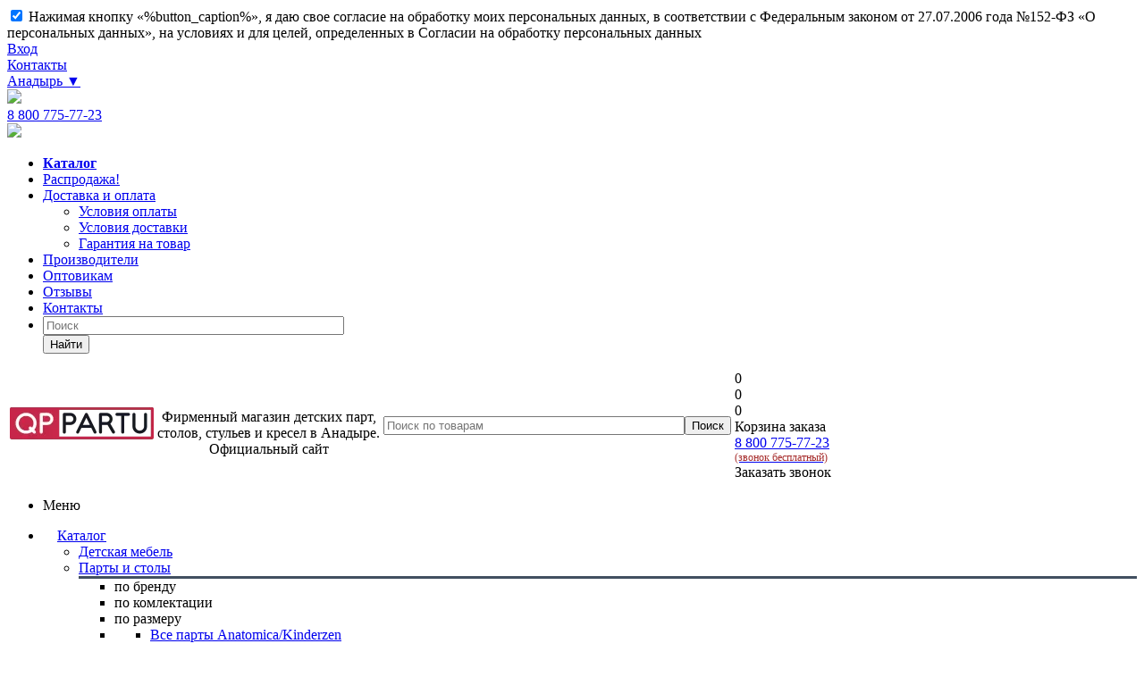

--- FILE ---
content_type: text/html; charset=UTF-8
request_url: https://anadir.qp-partu.ru/catalog/kresla_i_stulya_nanotec/
body_size: 46385
content:
<!DOCTYPE html>
<html xml:lang='ru' lang='ru' xmlns="http://www.w3.org/1999/xhtml" ><head>
<link rel="preload" href="/bitrix/templates/aspro_optimus/css/fonts/font-awesome/fonts/fontawesome-webfont.woff2?v=4.6.3" as="font" type="font/woff2" crossorigin>
<link rel="preload" href="/bitrix/templates/aspro_optimus/fonts/ubuntu-light.woff" as="font" type="font/woff" crossorigin>
<link rel="manifest" href="/include/manifest.json">
<link rel="preload" as="font">
<link rel="preload" as="image" href="/ajax-loader.gif">
<link rel="preload" as="image" href="/upload/aspro.optimus/36a/36ae7aa63bb612a69e087c697e582fcb.png">
<link rel="preload" as="image" href="/bitrix/templates/aspro_optimus/images/ai.png">
<link rel="preload" as="image" href="/bitrix/templates/aspro_optimus/images/logo_m3.svg">
    	
<meta name="google-site-verification" content="5dNWhXSfh2JAIuPliaFeHXIBiQcRnsrJoz0xPrBI2v0" />
<meta name="yandex-verification" content="bd81a93bd349ec70" />
<meta name="yandex-verification" content="5c607155cad23efe" />
<meta name="yandex-verification" content="8d10b2d5cab12837" />
<meta name="yandex-verification" content="ab355089b2022940" />
<meta name="yandex-verification" content="821409808c18c422" />
<meta name="yandex-verification" content="88a2906d98ff5b33" />
<meta name="yandex-verification" content="b5e2b386bf9cc1b0" />
<meta name="yandex-verification" content="eb2111608ef084f8" />
<meta name="yandex-verification" content="c84915114278512c" />
<meta name="yandex-verification" content="2c35f8a28616869e" />
<meta name="yandex-verification" content="6d02ff9241623993" />
<meta name="yandex-verification" content="5da7ab973c89a32f" />
<meta name="yandex-verification" content="20de051c522331e7" />
<meta name="yandex-verification" content="6bd0fcb466d3d68f" />
<meta name="yandex-verification" content="db773d7c08eb1987" />
<meta name="yandex-verification" content="1444bb48ae55fa8c" />
<meta name="yandex-verification" content="36021d400387ffa3" />
<meta name="yandex-verification" content="21c530f5527f4237" />
<meta name="yandex-verification" content="eb30ee5d88791d90" />
<meta name="yandex-verification" content="b1071e35904584fc" />
<meta name="yandex-verification" content="0c1fb01348c227c2" />
<meta name="yandex-verification" content="2f12f44159fdb9bc" />
<meta name="yandex-verification" content="313b0609b2f0e04f" />
<meta name="yandex-verification" content="fd74645cd5cfac4b" />
<meta name="yandex-verification" content="87eafcc2c8c5a854" />
<meta name="yandex-verification" content="072492de38401346" />
<meta name="yandex-verification" content="77582211ae7231e3" />
<meta name="yandex-verification" content="cb38a94bc448170d" />
<meta name="yandex-verification" content="c252e940cec7e6cf" />
<meta name="yandex-verification" content="7a9c289e135cf75a" />
<meta name="yandex-verification" content="141b6ee991f92909" />
<meta name="yandex-verification" content="141b6ee991f92909" />
<meta name="yandex-verification" content="6eea759e3de8ef73" />
    
    <meta name="yandex-verification" content="57f90e5a529dd54e" />
   
	
    <!--<link rel="dns-prefetch" href="//code.jivosite.com/">-->
    <link rel="dns-prefetch" href="//c.retailcrm.tech/">
    
    <link rel="dns-prefetch" href="//mc.yandex.ru/">
	<!--<link rel="dns-prefetch" href="//static.criteo.net/">-->
	<link rel="dns-prefetch" href="//top-fwz1.mail.ru/">
	<!--<link rel="dns-prefetch" href="//connect.facebook.net/">
	<link rel="dns-prefetch" href="//www.facebook.com/">-->
	<link rel="dns-prefetch" href="//vk.com/">
	<!--<link rel="dns-prefetch" href="//multisearch.io/">-->
    <link rel="dns-prefetch" href="//api.searchbooster.net/">
    <link rel="dns-prefetch" href="//cdn2.searchbooster.net/">


        





	




	


	

	

	<title>Кресла TCT Nanotec для Школьника - Купить в Анадыре по низким ценам | Магазин КупиПарту</title>
			<meta name="viewport" content="user-scalable=no, initial-scale=1.0, maximum-scale=1.0, width=device-width" />
		<meta name="HandheldFriendly" content="true" />
	<meta name="yes" content="yes" />
	<meta name="apple-mobile-web-app-status-bar-style" content="black" />
	<meta name="SKYPE_TOOLBAR" content="SKYPE_TOOLBAR_PARSER_COMPATIBLE" />
	<meta property="og:type" content="website"><meta property="og:site_name" content="Магазин КупиПарту - Детские парты для школьника и дома купить ребенку"><meta property="og:title" content="Кресла TCT Nanotec для Школьника - Купить в Анадыре по низким ценам | Магазин КупиПарту"><meta property="og:description" content="Кресла TCT Nanotec для Школьника - Купить в Официальном Магазине КупиПарту. ✅Самые низкие цены, ✅Доставка в Анадыре и по всей РФ, ✅Cборка и установка. ⭐СКИДКИ до 30%, АКЦИИ И ПОДАРКИ!"><meta property="og:url" content="https://~^(www|by|kz|crimea|tolyatti|krk|sakh|smr|vl|magadan|kam|blag|khbr|abakan|ulan-ude|groz|tomsk|cherk|nazran|kem|chita|orenburg|kgn|stv|penza|saratov|altai|irk|vlg|ul|bryansk|mkala|omsk|elista|tyumen|kaluga|ivanovo|murmansk|nov|bel|orel|tula|kursk|smol|nsk|izh|rzn|yar|kirov|iola|saransk|anadir|osetia|nalchik|adyg|astr|nmar|lip|pskov|klgd|tver|arh|vologda|ufa|ptz|komi|eao|tambov|kostroma|ykt|ga|kyzyl|nvg|ekb|Chel|chb|perm|vld|kzn|rnd|krd|vrn|kmansy|salekh|spb)\.qp-partu\.ru$/catalog/kresla_i_stulya_nanotec/"><meta property="og:locale" content="ru_RU"><meta property="og:image" content="https://~^(www|by|kz|crimea|tolyatti|krk|sakh|smr|vl|magadan|kam|blag|khbr|abakan|ulan-ude|groz|tomsk|cherk|nazran|kem|chita|orenburg|kgn|stv|penza|saratov|altai|irk|vlg|ul|bryansk|mkala|omsk|elista|tyumen|kaluga|ivanovo|murmansk|nov|bel|orel|tula|kursk|smol|nsk|izh|rzn|yar|kirov|iola|saransk|anadir|osetia|nalchik|adyg|astr|nmar|lip|pskov|klgd|tver|arh|vologda|ufa|ptz|komi|eao|tambov|kostroma|ykt|ga|kyzyl|nvg|ekb|Chel|chb|perm|vld|kzn|rnd|krd|vrn|kmansy|salekh|spb)\.qp-partu\.ru$/upload/iblock/140/14022cf2fd656b4d62f6c68a80aa908b.jpg">	
			<meta http-equiv="Content-Type" content="text/html; charset=UTF-8" />
<meta name="keywords" content="Кресла TCT Nanotec, Кресла TCT Nanotec купить, Кресла TCT Nanotec отзывы, Кресла TCT Nanotec Анадырь" />
<meta name="description" content="Кресла TCT Nanotec для Школьника - Купить в Официальном Магазине КупиПарту. ✅Самые низкие цены, ✅Доставка в Анадыре и по всей РФ, ✅Cборка и установка. ⭐СКИДКИ до 30%, АКЦИИ И ПОДАРКИ!" />
<link rel="canonical" href="https://anadir.qp-partu.ru/catalog/kresla_i_stulya_nanotec/" />
<script type="text/javascript" data-skip-moving="true">(function(w, d, n) {var cl = "bx-core";var ht = d.documentElement;var htc = ht ? ht.className : undefined;if (htc === undefined || htc.indexOf(cl) !== -1){return;}var ua = n.userAgent;if (/(iPad;)|(iPhone;)/i.test(ua)){cl += " bx-ios";}else if (/Android/i.test(ua)){cl += " bx-android";}cl += (/(ipad|iphone|android|mobile|touch)/i.test(ua) ? " bx-touch" : " bx-no-touch");cl += w.devicePixelRatio && w.devicePixelRatio >= 2? " bx-retina": " bx-no-retina";var ieVersion = -1;if (/AppleWebKit/.test(ua)){cl += " bx-chrome";}else if ((ieVersion = getIeVersion()) > 0){cl += " bx-ie bx-ie" + ieVersion;if (ieVersion > 7 && ieVersion < 10 && !isDoctype()){cl += " bx-quirks";}}else if (/Opera/.test(ua)){cl += " bx-opera";}else if (/Gecko/.test(ua)){cl += " bx-firefox";}if (/Macintosh/i.test(ua)){cl += " bx-mac";}ht.className = htc ? htc + " " + cl : cl;function isDoctype(){if (d.compatMode){return d.compatMode == "CSS1Compat";}return d.documentElement && d.documentElement.clientHeight;}function getIeVersion(){if (/Opera/i.test(ua) || /Webkit/i.test(ua) || /Firefox/i.test(ua) || /Chrome/i.test(ua)){return -1;}var rv = -1;if (!!(w.MSStream) && !(w.ActiveXObject) && ("ActiveXObject" in w)){rv = 11;}else if (!!d.documentMode && d.documentMode >= 10){rv = 10;}else if (!!d.documentMode && d.documentMode >= 9){rv = 9;}else if (d.attachEvent && !/Opera/.test(ua)){rv = 8;}if (rv == -1 || rv == 8){var re;if (n.appName == "Microsoft Internet Explorer"){re = new RegExp("MSIE ([0-9]+[\.0-9]*)");if (re.exec(ua) != null){rv = parseFloat(RegExp.$1);}}else if (n.appName == "Netscape"){rv = 11;re = new RegExp("Trident/.*rv:([0-9]+[\.0-9]*)");if (re.exec(ua) != null){rv = parseFloat(RegExp.$1);}}}return rv;}})(window, document, navigator);</script>


<link href="/bitrix/js/main/core/css/core.css?14724834433963" type="text/css"  rel="stylesheet" />
<link href="/bitrix/js/ui/fonts/opensans/ui.font.opensans.css?15435208362003" type="text/css"  rel="stylesheet" />
<link href="/bitrix/js/main/core/css/core_popup.css?154352085217339" type="text/css"  rel="stylesheet" />
<link href="/bitrix/js/edost.delivery/office2.css?175646001658214" type="text/css"  rel="stylesheet" />
<link href="/bitrix/components/my/catalog.smart.filter/templates/mainparta/style.css?15408009121133" type="text/css"  rel="stylesheet" />
<link href="/bitrix/templates/aspro_optimus/components/qp/catalog.banners/short/style.css?17247498551528" type="text/css"  rel="stylesheet" />
<link href="/bitrix/templates/aspro_optimus/components/bitrix/catalog.section/catalog_list2/style.css?170712082511772" type="text/css"  rel="stylesheet" />
<link href="/bitrix/templates/aspro_optimus/components/redsign/grupper.list/custom/style.css?1681395729759" type="text/css"  rel="stylesheet" />
<link href="/bitrix/templates/aspro_optimus/css/styles_tmp.css?1676281740155370" type="text/css"  data-template-style="true"  rel="stylesheet" />
<link href="/bitrix/templates/aspro_optimus/template_styles1_tmp.css?1734503164419252" type="text/css"  data-template-style="true"  rel="stylesheet" />
<link href="/bitrix/templates/aspro_optimus/styles1_tmp.css?16685033494855" type="text/css"  data-template-style="true"  rel="stylesheet" />
<link href="/bitrix/templates/aspro_optimus/custom_tmp.css?172915132290245" type="text/css"  data-template-style="true"  rel="stylesheet" />
<link href="/bitrix/templates/aspro_optimus/js/cloudzoom/cloudzoom_tmp.css?16644633171109" type="text/css"  data-template-style="true"  rel="stylesheet" />
<link href="/bitrix/templates/aspro_optimus/themes/magenta/theme_tmp.css?166972982138254" type="text/css"  data-template-style="true"  rel="stylesheet" />
<link href="/bitrix/templates/aspro_optimus/css/jquery.fancybox2_tmp.css?173450273913722" type="text/css"  data-template-style="true"  rel="stylesheet" />
<link href="/bitrix/templates/aspro_optimus/css/media_tmp.css?1734503068136641" type="text/css"  data-template-style="true"  rel="stylesheet" />
<link href="/bitrix/templates/aspro_optimus/css/custom_tmp.css?175128380457244" type="text/css"  data-template-style="true"  rel="stylesheet" />
<link href="/bitrix/templates/aspro_optimus/css/base64images.css?176484793695700" type="text/css"  data-template-style="true"  rel="stylesheet" />
<link href="/bitrix/templates/aspro_optimus/css/googleapis.css?15566386298718" type="text/css"  data-template-style="true"  rel="stylesheet" />
<link href="/bitrix/templates/aspro_optimus/ajax/ajax.css?1473948197326" type="text/css"  data-template-style="true"  rel="stylesheet" />
<link href="/bitrix/components/bitrix/main.userconsent.request/templates/.default/user_consent.css?15402071233831" type="text/css"  data-template-style="true"  rel="stylesheet" />
<link href="/bitrix/templates/aspro_optimus/components/bitrix/menu/left_front_catalog_parta/new_style.css?17333890418155" type="text/css"  data-template-style="true"  rel="stylesheet" />
<link href="/bitrix/templates/aspro_optimus/components/bitrix/menu/ils_top_content_multilevel/style.css?1671179433394" type="text/css"  data-template-style="true"  rel="stylesheet" />
<link href="/local/components/sopdu/ils.reviews_left/templates/slider/style.css?16680913062362" type="text/css"  data-template-style="true"  rel="stylesheet" />
<link href="/bitrix/templates/aspro_optimus/components/bitrix/sale.location.selector.search/regions/style.css?16662546196266" type="text/css"  data-template-style="true"  rel="stylesheet" />
<link href="/bitrix/templates/aspro_optimus/css/fonts/font-awesome/css/font-awesome.min.css?160380723329400" type="text/css"  data-template-style="true"  rel="stylesheet" />
<link href="/bitrix/templates/aspro_optimus/bg_color/light/bgcolors.css?160378689553" type="text/css"  data-template-style="true"  rel="stylesheet" />



<link rel="shortcut icon" href="/favicon.ico?1492520075" type="image/x-icon" />
<link rel="apple-touch-icon" sizes="180x180" href="/upload/aspro.optimus/67e/67eb0ef59a09a4a0ac819cb1e85ef8ae.png" />
<script data-skip-moving='true' src='/bitrix/templates/aspro_optimus/js/popular_prod.js?17645949982'></script>



    
										
					
    	<!--[if gte IE 9]><style type="text/css">.basket_button, .button30, .icon {filter: none;}</style><![endif]-->
			</head>
	<body id="main" class="qp-partu">
		
	<!-- Rating@Mail.ru counter -->
<script type="text/javascript"  data-skip-moving="true">
var _tmr = window._tmr || (window._tmr = []);
_tmr.push({id: "2856229", type: "pageView", start: (new Date()).getTime()});
(function (d, w, id) {
  if (d.getElementById(id)) return;
  var ts = d.createElement("script"); ts.type = "text/javascript"; ts.async = true; ts.id = id;
  ts.src = (d.location.protocol == "https:" ? "https:" : "http:") + "//top-fwz1.mail.ru/js/code.js";
  var f = function () {var s = d.getElementsByTagName("script")[0]; s.parentNode.insertBefore(ts, s);};
  if (w.opera == "[object Opera]") { d.addEventListener("DOMContentLoaded", f, false); } else { f(); }
})(document, window, "topmailru-code");
</script><noscript><div style="position:absolute;left:-10000px;">
<img src="//top-fwz1.mail.ru/counter?id=2856229;js=na" style="border:0;" height="1" width="1" alt="Рейтинг@Mail.ru" />
</div></noscript>
<!-- Top100 (Kraken) Counter -->
<script data-skip-moving="true">
    (function (w, d, c) {
    (w[c] = w[c] || []).push(function() {
        var options = {
            project: 7747607,
        };
        try {
            w.top100Counter = new top100(options);
        } catch(e) {}
    });
    var n = d.getElementsByTagName("script")[0],
    s = d.createElement("script"),
    f = function () { n.parentNode.insertBefore(s, n);};
    s.type = "text/javascript"; 
    s.async = true;
    s.src =
    (d.location.protocol == "https:" ? "https:" : "http:") +
    "//st.top100.ru/top100/top100.js";

    if (w.opera == "[object Opera]") {
    d.addEventListener("DOMContentLoaded", f, false);
} else { f(); }
})(window, document, "_top100q");
</script>
<noscript>
  <img src="//counter.rambler.ru/top100.cnt?pid=7747607" alt="Топ-100" />
</noscript>
<!-- END Top100 (Kraken) Counter -->
<!-- //Rating@Mail.ru counter -->
			
	    
    <!-- Yandex.Metrika counter -->  <noscript><div><img src="https://mc.yandex.ru/watch/30559612" style="position:absolute; left:-9999px;" alt="" /></div></noscript> <!-- /Yandex.Metrika counter -->
 


<div id="vk_api_transport"></div> 

	

					<!---->
				<!---->
				<div class="hidden">
			<label data-bx-user-consent="{&quot;id&quot;:1,&quot;sec&quot;:&quot;xel8mp&quot;,&quot;autoSave&quot;:false,&quot;actionUrl&quot;:&quot;\/bitrix\/components\/bitrix\/main.userconsent.request\/ajax.php&quot;,&quot;replace&quot;:[]}" class="main-user-consent-request">
	<input type="checkbox" value="Y" checked name="">
	<span class="main-user-consent-request-announce">Нажимая кнопку «%button_caption%», я даю свое согласие на обработку моих
персональных данных, в соответствии с Федеральным законом от 27.07.2006 года №152-ФЗ «О персональных данных», на условиях и для целей,
определенных в Согласии на обработку персональных данных</span>
</label>
<script type="text/html" data-bx-template="main-user-consent-request-loader">
	<div class="main-user-consent-request-popup">
		<div class="main-user-consent-request-popup-cont">
			<div data-bx-head="" class="main-user-consent-request-popup-header"></div>
			<div class="main-user-consent-request-popup-body">
				<div data-bx-loader="" class="main-user-consent-request-loader">
					<svg class="main-user-consent-request-circular" viewBox="25 25 50 50">
						<circle class="main-user-consent-request-path" cx="50" cy="50" r="20" fill="none" stroke-width="1" stroke-miterlimit="10"></circle>
					</svg>
				</div>
				<div data-bx-content="" class="main-user-consent-request-popup-content">
					<div class="main-user-consent-request-popup-textarea-block">
						<textarea data-bx-textarea="" class="main-user-consent-request-popup-text" disabled></textarea>
					</div>
					<div class="main-user-consent-request-popup-buttons">
						<span data-bx-btn-accept="" class="main-user-consent-request-popup-button main-user-consent-request-popup-button-acc">Y</span>
						<span data-bx-btn-reject="" class="main-user-consent-request-popup-button main-user-consent-request-popup-button-rej">N</span>
					</div>
				</div>
			</div>
		</div>
	</div>
</script>		</div>
						
					<div class="wrapper catalog_page basket_fly dark banner_auto">
			<div class="b_goods"></div>
			<div class="clearfix"></div>
			<div class="header_wrap " itemscope itemtype="http://schema.org/FurnitureStore">
				<meta itemprop="name" content="Гипермаркет парт КупиПарту">
								<meta itemprop="image" content="https://~^(www|by|kz|crimea|tolyatti|krk|sakh|smr|vl|magadan|kam|blag|khbr|abakan|ulan-ude|groz|tomsk|cherk|nazran|kem|chita|orenburg|kgn|stv|penza|saratov|altai|irk|vlg|ul|bryansk|mkala|omsk|elista|tyumen|kaluga|ivanovo|murmansk|nov|bel|orel|tula|kursk|smol|nsk|izh|rzn|yar|kirov|iola|saransk|anadir|osetia|nalchik|adyg|astr|nmar|lip|pskov|klgd|tver|arh|vologda|ufa|ptz|komi|eao|tambov|kostroma|ykt|ga|kyzyl|nvg|ekb|Chel|chb|perm|vld|kzn|rnd|krd|vrn|kmansy|salekh|spb)\.qp-partu\.ru$/upload/aspro.optimus/36a/36ae7aa63bb612a69e087c697e582fcb.png">
								<header id="header">
					<div class="top_line">
												<div class="authorization">
																						<a class="register_sms_btn v2" href="#" role="dialog">Вход</a>
																				</div>
						                            <div class="t_contacts"><a href="/contacts/">Контакты</a></div>
																						<div class="choose-region ">
									<a class="various" href="/ajax/regions.php" data-regionid="" onClick="return false;">
										Анадырь <span>&#9660;</span>
																				</a>
								</div>
													</div>
					
					
										
					<div class="fixed_mobile_menu">
						<div class="clear"></div>
						<div class="mob_city"></div>
						<div class="mob_menu">
							<a href="/basket/" class="bsk"></a>
							<div class="cont">	
								<a class="contact" href="/contacts/"></a><a class="like" href="/basket/?like=Y"></a><a class="compare" href="/catalog/compare.php"></a><a class="search" href="/catalog/?q=&s=Поиск"></a><a class="lk register_sms_btn" href="/auth/"></a>							</div>
							<div class="menu"><span></span><span></span><span></span></div>
						</div>
												<div class="mob_phones one">
							
															<a href="/" class="logo"><img src="/bitrix/templates/aspro_optimus/images/logo_m3.png"></a>
														
							<div class="cont">							
								<a href="tel:8 800 775-77-23">8 800 775-77-23</a>							</div>
							
							<a class="phone" href="tel:8 800 775-77-23"></a>
							<a class="whatsapp" href="whatsapp://send/?phone=74951252550"></a>
							<div class="clear"></div>
						</div>	
					</div>
					<div class="mobile_menu_block">
						<div class="top">
						<div class="logo"><a href="/"><img src="/bitrix/templates/aspro_optimus/images/logo_m2.png"></a></div><div class="close"></div><div class="clear"></div></div>
							
	<div class="mobile_menu_wrapper">
		<ul class="mobile_menu">
							<li class="icons_fa has-child current">
					
                    <a class="dark_link parent" href="/catalog/" ><div class="menuIco im7"></div><b>Каталог</b></a>
											<ul class="dropdown">
													</ul>
									</li>
							<li class="icons_fa  ">
					
                    <a class="dark_link " href="/catalog/anomaly/" ><div class="menuIco im1"></div><span>Распродажа!</span></a>
									</li>
							<li class="icons_fa has-child ">
					
                    <a class="dark_link parent" href="/help/" ><div class="menuIco im2"></div>Доставка и оплата</a>
											<ul class="dropdown">
																																	<li class="menu_item1 ">											<a href="/help/payment/region.php"><span class="text">Условия оплаты</span></a>
										</li>
																																			<li class="menu_item1 ">											<a href="/help/delivery/"><span class="text">Условия доставки</span></a>
										</li>
																																			<li class="menu_item1 ">											<a href="/help/warranty/"><span class="text">Гарантия на товар</span></a>
										</li>
																														</ul>
									</li>
							<li class="icons_fa  ">
					
                    <a class="dark_link " href="/info/brands/" ><div class="menuIco im3"></div>Производители</a>
									</li>
							<li class="icons_fa  ">
					
                    <a class="dark_link " href="/opt/" ><div class="menuIco im6"></div>Оптовикам</a>
									</li>
							<li class="icons_fa  ">
					
                    <a class="dark_link " href="/reviews/" ><div class="menuIco im4"></div>Отзывы</a>
									</li>
							<li class="icons_fa  ">
					
                    <a class="dark_link " href="/contacts/" ><div class="menuIco im5"></div>Контакты</a>
									</li>
						<li class="search">
				<div class="search-input-div">
					<input class="search-input" type="text" autocomplete="off" maxlength="50" size="40" placeholder="Поиск" value="" name="q">
				</div>
				<div class="search-button-div">
					<button class="button btn-search btn-default" value="Найти" name="s" type="submit">Найти</button>
				</div>
			</li>
		</ul>
	</div>
					</div>
					
										
					
					
					<div class="wrapper_inner">
						<div class="top_br"></div>
						<table class="middle-h-row">
							<tr>
								<td class="logo_wrapp">
									<div class="logo nofill_y">
										<a href="/"><img src="/upload/aspro.optimus/36a/36ae7aa63bb612a69e087c697e582fcb.png"
	alt="qp-partu.ru" title="qp-partu.ru" /></a>
									</div>
								</td>
								<td class="text_wrapp">
									<div class="slogan">
										<b>
	</b><br>
<div  itemprop="address" itemscope itemtype="http://schema.org/PostalAddress">
<div style="text-align: center;">Фирменный магазин детских парт,<br> столов, стульев и кресел в Анадыре.<br> Официальный сайт</div></div>	
									</div>
								</td>
								<td  class="center_block">																	
									<div class="search">
											<div id="title-search" class="stitle_form">
		<form action="/catalog/">
			<div class="form-control1 bg">
				<input id="title-searchs-input" type="text" name="q" value="" size="40" class="text small_block" maxlength="100" autocomplete="off" placeholder="Поиск по товарам" /><input name="s" type="submit" value="Поиск" class="button icon" />
			</div>
		</form>
	</div>
									</div>
								</td>
								<td class="basket_wrapp">
																		<!--noindex-->
										<div class="header-cart fly" id="basket_line" role="dialog">
												<div class="basket_fly">
		<div class="opener">
			<div title="" data-type="AnDelCanBuy" class="basket_count small clicked empty">
				<a href="/basket/"></a>
				<div class="wraps_icon_block basket">
					<div class="count empty_items">
						<span>
							<span class="items">
								<span>0</span>
							</span>
						</span>
					</div>
				</div>
			</div>
			<div title="" data-type="DelDelCanBuy" class="wish_count small clicked empty">
				<a href="/basket/"></a>
				<div class="wraps_icon_block delay">
					<div class="count empty_items">
						<span>
							<span class="items">
								<span>0</span>
							</span>
						</span>
					</div>
				</div>
			</div>
			<div title="Сравнение товаров" class="compare_count small">
				<a href="/catalog/compare.php"></a>
				<div id="compare_fly" class="wraps_icon_block compare">
					<div class="count empty_items">
						<span>
							<span class="items">
								<span>0</span>
							</span>
						</span>
					</div>
				</div>
			</div>
			<div title="Вход\регистрация" class="user_block small">
				<a href="/auth/" class="register_sms_btn"></a>
				<div class="wraps_icon_block no_img user_reg"></div>
			</div>
		</div>
		<div class="basket_sort">
			<span class="basket_title">Корзина заказа</span>
		</div>
	</div>
	<!--'start_frame_cache_header-cart'-->									
						<!--'end_frame_cache_header-cart'-->											
										</div>
									<!--/noindex-->	
										<div class="middle_phone">
											<div class="phones">
												<span class="phone_wrap">
													<span class="phone">
														<span class="icons fa fa-phone"></span>
														<span class="phone_text">
																<span style="display:block;"><a href="tel:8 800 775-77-23" rel="nofollow">
		8 800 775-77-23<div style='font-size:12px;color:brown;' class='free_call'>(звонок бесплатный)</div>	</a></span>
	<meta itemprop="telephone" content="8 800 775-77-23<div style='font-size:12px;color:brown;' class='free_call'>(звонок бесплатный)</div>">
														</span>
													</span>
													<span class="order_wrap_btn" role="dialog">
														<span class="callback_btn">Заказать звонок</span>
													</span>
												</span>
											</div>
										</div>
																		<div class="clearfix"></div>
								</td>
							</tr>
						</table>
					</div>
                    					<div class="catalog_menu menu_dark">
						<div class="wrapper_inner">
							<div class="wrapper_middle_menu wrap_menu">
								<ul class="menu adaptive">
									<li class="menu_opener"><div class="text">
											Меню										</div></li>
								</ul>
																<div class="catalog_menu_ext">
									

	<ul class="menu top menu_top_block catalogfirst cRUB">
					
			<li class="catalog icons_fa has-child current">
				<a class="parent" href="/catalog/">Каталог</a>
									<ul class="dropdown">
																								
							<li class="full   m_line first_lvl" data-parent-code="detskaya_mebel" data-s-id="">
								<a class="icons_fa  change-section-image" href="/catalog/detskaya_mebel/" data-src="">
									<div class="section-name s-4318">Детская мебель</div>
								</a><span class="ar icons_fa"></span>								
															</li>
																								
							<li class="full has-child dd_notinited  m_line" data-parent-code="detskaya_mebel" data-s-id="7677">
								<a class="icons_fa parent change-section-image" href="/catalog/party_i_stoly/" data-src="/upload/iblock/f41/f41eefc30baeb71d4e711a2a86e93ddd.jpg">
									<div class="section-name s-108">Парты и столы</div>
								</a><span class="ar icons_fa"></span>								
																	<div class="dropdown" style="border-top: 3px solid #424f60">
																																													<div class="tabs_section">
														<ul class="tabs-head">
																															<li class=" current"><span>по бренду</span></li>
																															<li class=" "><span>по комлектации</span></li>
																															<li class=" "><span>по размеру</span></li>
																													</ul>
														<ul class="tabs_content tabs-body">
																															<li class=" current">
																	<ul class="dropdown">
																																					<li class="menu_item  full_width  change-section-image" data-src="" data-s-id="150465">
																				<a class="parent1 section1" href="/catalog/party_anatomica/"><span>Все парты Anatomica/Kinderzen</span></a>
																			</li>
																																					<li class="menu_item   change-section-image" data-src="" data-s-id="211567">
																				<a class="parent1 section1" href="/catalog/party_anatomica_classic/"><span>Парты Anatomica Classic</span></a>
																			</li>
																																					<li class="menu_item   change-section-image" data-src="/upload/iblock/02d/02dfdba42173d4aee1250fc4f21be340.png" data-s-id="209778">
																				<a class="parent1 section1" href="/catalog/party_anatomica_kids/"><span>Парты Anatomica Kids</span></a>
																			</li>
																																					<li class="menu_item   change-section-image" data-src="/upload/iblock/5db/5dbcf2b3dcd41c5f17852ba639be10de.jpg" data-s-id="212817">
																				<a class="parent1 section1" href="/catalog/party_kinderzen/"><span>Парты Anatomica Premium/KinderZen</span></a>
																			</li>
																																					<li class="menu_item  full_width  change-section-image" data-src="" data-s-id="214775">
																				<a class="parent1 section1" href="/catalog/drugie_party/"><span>Другие парты</span></a>
																			</li>
																																					<li class="menu_item   change-section-image" data-src="/upload/iblock/50b/50b062fe14c761ed931f50a726b4c922.jpg" data-s-id="7516">
																				<a class="parent1 section1" href="/catalog/party_tct_nanotec/"><span>Парты TCT Nanotec</span></a>
																			</li>
																																					<li class="menu_item   change-section-image" data-src="/upload/iblock/2cd/2cd556f745fa72dcfe4c7ea02715d96c.jpg" data-s-id="7547">
																				<a class="parent1 section1" href="/catalog/party_comf_pro/"><span>Парты Comf-Pro</span></a>
																			</li>
																																					<li class="menu_item   change-section-image" data-src="/upload/iblock/391/391f59a3fff652d48ecc963fe5eacc32.jpg" data-s-id="7539">
																				<a class="parent1 section1" href="/catalog/party_demi/"><span>Парты Дэми</span></a>
																			</li>
																																					<li class="menu_item   change-section-image" data-src="/upload/iblock/c8a/c8af548c1f802194b3371072e7169e91.jpg" data-s-id="160272">
																				<a class="parent1 section1" href="/catalog/another_brands/"><span>Прочие бренды</span></a>
																			</li>
																																			</ul>
																</li>
																															<li class=" ">
																	<ul class="dropdown">
																																					<li class="menu_item   change-section-image" data-src="/upload/iblock/c82/c825037f9d047aedcc2ccb521bb59cc7.jpg" data-s-id="7480">
																				<a class="parent1 section1" href="/catalog/party_so_stulom/"><span>Парты со стулом</span></a>
																			</li>
																																					<li class="menu_item   change-section-image" data-src="/upload/iblock/de5/de5f7e734301a51f65f2a74f60311325.jpg" data-s-id="7483">
																				<a class="parent1 section1" href="/catalog/party_i_stoly/filter/complekt-is-s_nadstrojkoj/apply/"><span>Парты с надстройкой</span></a>
																			</li>
																																					<li class="menu_item   change-section-image" data-src="/upload/iblock/4f4/4f4fce02fc225bdd5171796506d7fc2f.jpg" data-s-id="7485">
																				<a class="parent1 section1" href="/catalog/party_i_stoly/filter/complekt-is-s_polkami/apply/"><span>Парты с полками</span></a>
																			</li>
																																					<li class="menu_item   change-section-image" data-src="/upload/iblock/ed8/ed8d32056172842705073c764fc96a99.jpg" data-s-id="7487">
																				<a class="parent1 section1" href="/catalog/party_s_penalom/"><span>Парты с выдвижным ящиком</span></a>
																			</li>
																																					<li class="menu_item   change-section-image" data-src="/upload/iblock/d18/d18b398c872824d0df9aa297cb8255df.jpg" data-s-id="7488">
																				<a class="parent1 section1" href="/catalog/party_s_jashhikami/"><span>Парты с тумбой</span></a>
																			</li>
																																					<li class="menu_item   change-section-image" data-src="/upload/iblock/15f/15fa1b321d1a5b3f1dfef05559184f33.jpg" data-s-id="7590">
																				<a class="parent1 section1" href="/catalog/gotovye_komplekty_mebeli/"><span>Готовые комплекты мебели</span></a>
																			</li>
																																			</ul>
																</li>
																															<li class=" ">
																	<ul class="dropdown">
																																					<li class="menu_item   change-section-image" data-src="/upload/iblock/416/4168d3d4b3fa01d16bb41bc6b40be4bc.jpg" data-s-id="148688">
																				<a class="parent1 section1" href="/catalog/party_do_80_sm/"><span>Маленькие парты до 80 см</span></a>
																			</li>
																																					<li class="menu_item   change-section-image" data-src="/upload/iblock/ac8/ac89ea2df4dc5f8e2e5a6a3eafb391c7.jpg" data-s-id="148689">
																				<a class="parent1 section1" href="/catalog/party_80_100_sm/"><span>Парты от 80 до 100 см</span></a>
																			</li>
																																					<li class="menu_item   change-section-image" data-src="/upload/iblock/5f9/5f998e1aae769126abe419f629bb6f4d.jpg" data-s-id="148690">
																				<a class="parent1 section1" href="/catalog/party_100_120_sm/"><span>Парты от 100 до 120 см</span></a>
																			</li>
																																					<li class="menu_item   change-section-image" data-src="/upload/iblock/68e/68e694224f3f49eee633a97ca2b72cda.jpg" data-s-id="148691">
																				<a class="parent1 section1" href="/catalog/party_ot_120_sm/"><span>Большие парты от 120 см</span></a>
																			</li>
																																			</ul>
																</li>
																													</ul>
													</div>
																																	</div>
										<div style="clear:both"></div>
															</li>
																								
							<li class="full   m_line" data-parent-code="detskaya_mebel" data-s-id="7590">
								<a class="icons_fa  change-section-image" href="/catalog/gotovye_komplekty_mebeli/" data-src="">
									<div class="section-name s-2174">Детские комплекты</div>
								</a><span class="ar icons_fa"></span>								
															</li>
																								
							<li class="full has-child dd_notinited  current  m_line" data-parent-code="detskaya_mebel" data-s-id="7678">
								<a class="icons_fa parent change-section-image" href="/catalog/kresla_i_stulya_ergonomichnye/" data-src="/upload/iblock/a07/a07cfb5dfaca793a1e0465811edd3b1c.jpg">
									<div class="section-name s-168">Кресла и стулья</div>
								</a><span class="ar icons_fa"></span>								
																	<div class="dropdown" style="border-top: 3px solid #424f60">
																																													<div class="tabs_section">
														<ul class="tabs-head">
																															<li class=" current"><span>по бренду</span></li>
																															<li class=" "><span>по принадлежности</span></li>
																															<li class=" "><span>по типу</span></li>
																													</ul>
														<ul class="tabs_content tabs-body">
																															<li class=" current">
																	<ul class="dropdown">
																																					<li class="menu_item   change-section-image" data-src="/upload/iblock/e0b/e0becae6666d1ca63004600c69548e7d.jpg" data-s-id="147867">
																				<a class="parent1 section1" href="/catalog/stulya_anatomica/"><span>Кресла и стулья Anatomica</span></a>
																			</li>
																																					<li class="menu_item  current   change-section-image" data-src="/upload/iblock/140/14022cf2fd656b4d62f6c68a80aa908b.jpg" data-s-id="8255">
																				<a class="parent1 section1" href="/catalog/kresla_i_stulya_nanotec/"><span>Кресла TCT Nanotec</span></a>
																			</li>
																																					<li class="menu_item   change-section-image" data-src="/upload/iblock/7d7/7d7fd5ff64286bd454051619a5c5733f.jpg" data-s-id="8423">
																				<a class="parent1 section1" href="/catalog/kresla_i_stulya_comf_pro/"><span>Кресла Comf-Pro</span></a>
																			</li>
																																					<li class="menu_item   change-section-image" data-src="/upload/iblock/78c/78cb0dc7d4e5f7b558e7d4a577b354d3.jpg" data-s-id="7568">
																				<a class="parent1 section1" href="/catalog/kresla_i_stulya_demi/"><span>Стулья Дэми</span></a>
																			</li>
																																					<li class="menu_item   change-section-image" data-src="/upload/iblock/593/593b084bedc987580693c86f2f3bde64.png" data-s-id="160290">
																				<a class="parent1 section1" href="/catalog/chairs_another_brands/"><span>Кресла и стулья прочих брендов</span></a>
																			</li>
																																			</ul>
																</li>
																															<li class=" ">
																	<ul class="dropdown">
																																					<li class="menu_item   change-section-image" data-src="/upload/iblock/af0/af0f8168df9164c2662f8c261d8bfb70.jpg" data-s-id="7969">
																				<a class="parent1 section1" href="/catalog/kresla_i_stulya_dlja_obychnyh_stolov/"><span>Для обычных столов</span></a>
																			</li>
																																					<li class="menu_item   change-section-image" data-src="/upload/iblock/1b7/1b71c4b16ff6c44c1bc547c4e9e45ec2.gif" data-s-id="7970">
																				<a class="parent1 section1" href="/catalog/kresla_i_stulya_dlja_rastushhih_stolov/"><span>Для растущих столов</span></a>
																			</li>
																																			</ul>
																</li>
																															<li class=" ">
																	<ul class="dropdown">
																																					<li class="menu_item   change-section-image" data-src="/upload/iblock/77b/77b1b0453442122317cacf7c83fe1d9b.jpg" data-s-id="117357">
																				<a class="parent1 section1" href="/catalog/kolennye_stulya/"><span>Коленные стулья</span></a>
																			</li>
																																					<li class="menu_item   change-section-image" data-src="/upload/iblock/45c/45cb459febd0b528c10590829a8674ba.jpg" data-s-id="8253">
																				<a class="parent1 section1" href="/catalog/kresla_i_stulya_rastushhie_stulya/"><span>Детские растущие стулья</span></a>
																			</li>
																																					<li class="menu_item   change-section-image" data-src="/upload/iblock/70f/70f4962159c29c0e74a9638ac85d25ff.jpg" data-s-id="8254">
																				<a class="parent1 section1" href="/catalog/kresla_i_stulya_detskie_kresla/"><span>Детские кресла</span></a>
																			</li>
																																			</ul>
																</li>
																													</ul>
													</div>
																																	</div>
										<div style="clear:both"></div>
															</li>
																								
							<li class="full   m_line" data-parent-code="detskaya_mebel" data-s-id="7478">
								<a class="icons_fa  change-section-image" href="/catalog/tumby_i_stellazhi/" data-src="/upload/iblock/4cb/4cb74700e525d46a935d18fc7800e18e.jpg">
									<div class="section-name s-219">Тумбы и стеллажи</div>
								</a><span class="ar icons_fa"></span>								
															</li>
																								
							<li class="full has-child dd_notinited  m_line" data-parent-code="detskaya_mebel" data-s-id="7475">
								<a class="icons_fa parent change-section-image" href="/catalog/aksessuary/" data-src="/upload/iblock/d9f/d9fe18b7ac0d776483976ac187bde25b.jpg">
									<div class="section-name s-182">Аксессуары</div>
								</a><span class="ar icons_fa"></span>								
																	<div class="dropdown" style="border-top: 3px solid #424f60">
																																													<div class="tabs_section no_sub_sect1">
														<ul class="tabs-head">
																															<li class=" current"><span>по типу</span></li>
																													</ul>
														<ul class="tabs_content tabs-body">
																															<li class=" current">
																	<ul class="dropdown">
																																					<li class="menu_item   change-section-image" data-src="/upload/iblock/41c/41cfaf1d471212385ce293d010b2c7b4.jpg" data-s-id="8831">
																				<a class="parent1 section1" href="/catalog/aksessuary_nakladki_na_party_i_stoly/"><span>Защитные накладки на стол</span></a>
																			</li>
																																					<li class="menu_item   change-section-image" data-src="/upload/iblock/386/38635e261d8fd369c264ae844c44a69b.jpg" data-s-id="8833">
																				<a class="parent1 section1" href="/catalog/aksessuary_podstavki_i_derzhateli_dlja_knig/"><span>Подставки для книг</span></a>
																			</li>
																																					<li class="menu_item   change-section-image" data-src="/upload/iblock/f15/f15844fd15f95f734507066f0b71cead.jpg" data-s-id="32590">
																				<a class="parent1 section1" href="/catalog/aksessuary_zashchitnye_napolnye_pokrytiya/"><span>Защитные напольные покрытия</span></a>
																			</li>
																																					<li class="menu_item   change-section-image" data-src="/upload/iblock/824/824cc26c87a02403e35e5ec3d22fddaf.jpg" data-s-id="32593">
																				<a class="parent1 section1" href="/catalog/aksessuary_podstavki_pod_nogi/"><span>Подставки под ноги</span></a>
																			</li>
																																					<li class="menu_item   change-section-image" data-src="/upload/iblock/6ad/6ad70702a10d063a54df2e72b335e632.jpg" data-s-id="8834">
																				<a class="parent1 section1" href="/catalog/aksessuary_poleznye_melochi/"><span>Полезные мелочи</span></a>
																			</li>
																																					<li class="menu_item   change-section-image" data-src="/upload/iblock/c41/c41c6ef6f486d8ec5baec5f6bc654443.jpg" data-s-id="8836">
																				<a class="parent1 section1" href="/catalog/aksessuary_chehly_k_stulyam_i_kreslam/"><span>Чехлы к стульям и креслам</span></a>
																			</li>
																																					<li class="menu_item   change-section-image" data-src="/upload/iblock/132/132db8a463a3d844552caf844b06d906.jpg" data-s-id="8832">
																				<a class="parent1 section1" href="/catalog/penaly-i-organayzery/"><span>Пеналы и органайзеры</span></a>
																			</li>
																																					<li class="menu_item   change-section-image" data-src="/upload/iblock/b0c/b0c3c387db39bdcfa8f58a6d506314d4.jpg" data-s-id="8835">
																				<a class="parent1 section1" href="/catalog/aksessuary_polki_pristavki_i_nadstrojki/"><span>Дополнительные модули к партам</span></a>
																			</li>
																																			</ul>
																</li>
																													</ul>
													</div>
																																	</div>
										<div style="clear:both"></div>
															</li>
																								
							<li class="full   m_line" data-parent-code="detskaya_mebel" data-s-id="">
								<a class="icons_fa  change-section-image" href="/catalog/osveshchenie_k_partam/" data-src="/upload/iblock/35d/35d9ac4a27fdbf8079c17630ecbc4b61.png">
									<div class="section-name s-183">Освещение</div>
								</a><span class="ar icons_fa"></span>								
															</li>
																								
							<li class="full   m_line first_lvl" data-parent-code="domashniy_kabinet" data-s-id="">
								<a class="icons_fa  change-section-image" href="/catalog/domashniy_kabinet/" data-src="">
									<div class="section-name s-4335">Домашний кабинет</div>
								</a><span class="ar icons_fa"></span>								
															</li>
																								
							<li class="full   m_line" data-parent-code="domashniy_kabinet" data-s-id="115449">
								<a class="icons_fa  change-section-image" href="/catalog/stulya_i_kresla_kabinet/" data-src="/upload/iblock/72c/72c8686c3e86be1d2785d434e7ac68cb.jpg">
									<div class="section-name s-4343">Офисные и игровые кресла</div>
								</a><span class="ar icons_fa"></span>								
															</li>
																								
							<li class="full   m_line" data-parent-code="domashniy_kabinet" data-s-id="">
								<a class="icons_fa  change-section-image" href="/catalog/aksessuary_kabinet/" data-src="">
									<div class="section-name s-4382">Аксессуары</div>
								</a><span class="ar icons_fa"></span>								
															</li>
																								
							<li class="full   m_line first_lvl" data-parent-code="mebel_dlya_doma" data-s-id="">
								<a class="icons_fa  change-section-image" href="/catalog/mebel_dlya_doma/" data-src="">
									<div class="section-name s-4398">Кухня и бар</div>
								</a><span class="ar icons_fa"></span>								
															</li>
																								
							<li class="full   m_line" data-parent-code="mebel_dlya_doma" data-s-id="117430">
								<a class="icons_fa  change-section-image" href="/catalog/stulya_kuhnya/" data-src="/upload/iblock/086/086e02b263babc69c01ab3ef46bf2272.jpg">
									<div class="section-name s-4399">Кухонные стулья</div>
								</a><span class="ar icons_fa"></span>								
															</li>
																								
							<li class="full   m_line" data-parent-code="mebel_dlya_doma" data-s-id="133900">
								<a class="icons_fa  change-section-image" href="/catalog/barnye_stulya_kuhnya/" data-src="/upload/iblock/641/641e9f41ca30a03985311595b2ea71b5.jpg">
									<div class="section-name s-4432">Барные стулья</div>
								</a><span class="ar icons_fa"></span>								
															</li>
																								
							<li class="full   m_line" data-parent-code="mebel_dlya_doma" data-s-id="117429">
								<a class="icons_fa  change-section-image" href="/catalog/obedennye_stoly/" data-src="/upload/iblock/0d8/0d84d47878b498b7a1eb48dfbad943c9.jpg">
									<div class="section-name s-4400">Кухонные столы</div>
								</a><span class="ar icons_fa"></span>								
															</li>
											</ul>
							</li>
			</ul>
								</div>
																<div class="inc_menu">
									
	<ul class="menu top menu_top_block catalogfirst">
					<li class=" anomaly spac_action ">
				<a class="" href="/catalog/anomaly/">
                    <div class="menuIco im1"></div>                    <span>Распродажа!</span>                </a>
							</li>
					<li class="  has-child">
				<a class="icons_fa parent" href="/help/delivery/">
                    <div class="menuIco im2"></div>                    Доставка и оплата                </a>
									<ul class="dropdown">
													<li class=" ">
								<a class="" href="/help/payment/region.php">
                                    Условия оплаты                                </a>
															</li>
													<li class=" ">
								<a class="" href="/help/delivery/">
                                    Условия доставки                                </a>
															</li>
													<li class=" ">
								<a class="" href="/help/warranty/">
                                    Гарантия на товар                                </a>
															</li>
											</ul>
							</li>
					<li class="  ">
				<a class="" href="/info/brands/">
                    <div class="menuIco im3"></div>                    Производители                </a>
							</li>
					<li class="  ">
				<a class="" href="/opt/">
                    <div class="menuIco im6"></div>                    Оптовикам                </a>
							</li>
					<li class=" menu-reviews ">
				<a class="" href="/reviews/">
                    <div class="menuIco im4"></div>                    Отзывы                </a>
							</li>
					<li class=" menu-contacts ">
				<a class="" href="/contacts/">
                    <div class="menuIco im5"></div>                    Контакты                </a>
							</li>
				<li class="more">
			<a href="javascript:;" rel="nofollow"></a>
			<ul class="dropdown"></ul>
		</li>
	</ul>
									</div>
								
							</div>
						</div>
					</div>
				</header>
			</div>
            			<!--content_block_start-->
			<div class="wraps" id="content">
				<div class="wrapper_inner  ">
											<div class="left_block">
																    		<div class="menu_top_block catalog_block cRUB">		<ul class="menu dropdown">
															
				<li class="full   m_line first_lvl" data-parent-code="detskaya_mebel" data-id="4318" data-s-id="">
					
					
					<a class="icons_fa  change-section-image" href="/catalog/detskaya_mebel/" data-src="">
						<div class="section-name s-4318">Детская мебель</div>
					</a><span class="ar icons_fa"></span>					
									</li>
															
				<li class="full has-child dd_notinited  m_line" data-parent-code="detskaya_mebel" data-id="108" data-s-id="7677">
					
					
					<a class="icons_fa parent change-section-image" href="/catalog/party_i_stoly/" data-src="/upload/iblock/f41/f41eefc30baeb71d4e711a2a86e93ddd.jpg">
						<div class="section-name s-108">Парты и столы</div>
					</a>					
											<div class="dropdown" style="border-top: 3px solid #424f60; border-bottom: 3px solid #424f60">
																																	<div class="tabs_section">
																					<ul class="tabs-head" style="border-bottom: 3px solid #424f60; padding-bottom: 5px;">
																									<li class=" current"><span>по бренду</span></li>
																									<li class=" "><span>по комлектации</span></li>
																									<li class=" "><span>по размеру</span></li>
																							</ul>
											<ul class="tabs_content tabs-body">
																									<li class=" current">
														<ul class="dropdown">
																															<li class="menu_item full_width  change-section-image" data-src="" data-s-id="150465">
																	<a class="parent1 section1" href="/catalog/party_anatomica/"><span>Все парты Anatomica/Kinderzen</span></a>
																</li>
																															<li class="menu_item  change-section-image" data-src="" data-s-id="211567">
																	<a class="parent1 section1" href="/catalog/party_anatomica_classic/"><span>Парты Anatomica Classic</span></a>
																</li>
																															<li class="menu_item  change-section-image" data-src="/upload/iblock/02d/02dfdba42173d4aee1250fc4f21be340.png" data-s-id="209778">
																	<a class="parent1 section1" href="/catalog/party_anatomica_kids/"><span>Парты Anatomica Kids</span></a>
																</li>
																															<li class="menu_item  change-section-image" data-src="/upload/iblock/5db/5dbcf2b3dcd41c5f17852ba639be10de.jpg" data-s-id="212817">
																	<a class="parent1 section1" href="/catalog/party_kinderzen/"><span>Парты Anatomica Premium/KinderZen</span></a>
																</li>
																															<li class="menu_item full_width  change-section-image" data-src="" data-s-id="214775">
																	<a class="parent1 section1" href="/catalog/drugie_party/"><span>Другие парты</span></a>
																</li>
																															<li class="menu_item  change-section-image" data-src="/upload/iblock/50b/50b062fe14c761ed931f50a726b4c922.jpg" data-s-id="7516">
																	<a class="parent1 section1" href="/catalog/party_tct_nanotec/"><span>Парты TCT Nanotec</span></a>
																</li>
																															<li class="menu_item  change-section-image" data-src="/upload/iblock/2cd/2cd556f745fa72dcfe4c7ea02715d96c.jpg" data-s-id="7547">
																	<a class="parent1 section1" href="/catalog/party_comf_pro/"><span>Парты Comf-Pro</span></a>
																</li>
																															<li class="menu_item  change-section-image" data-src="/upload/iblock/391/391f59a3fff652d48ecc963fe5eacc32.jpg" data-s-id="7539">
																	<a class="parent1 section1" href="/catalog/party_demi/"><span>Парты Дэми</span></a>
																</li>
																															<li class="menu_item  change-section-image" data-src="/upload/iblock/c8a/c8af548c1f802194b3371072e7169e91.jpg" data-s-id="160272">
																	<a class="parent1 section1" href="/catalog/another_brands/"><span>Прочие бренды</span></a>
																</li>
																													</ul>
													</li>
																									<li class=" ">
														<ul class="dropdown">
																															<li class="menu_item  change-section-image" data-src="/upload/iblock/c82/c825037f9d047aedcc2ccb521bb59cc7.jpg" data-s-id="7480">
																	<a class="parent1 section1" href="/catalog/party_so_stulom/"><span>Парты со стулом</span></a>
																</li>
																															<li class="menu_item  change-section-image" data-src="/upload/iblock/de5/de5f7e734301a51f65f2a74f60311325.jpg" data-s-id="7483">
																	<a class="parent1 section1" href="/catalog/party_i_stoly/filter/complekt-is-s_nadstrojkoj/apply/"><span>Парты с надстройкой</span></a>
																</li>
																															<li class="menu_item  change-section-image" data-src="/upload/iblock/4f4/4f4fce02fc225bdd5171796506d7fc2f.jpg" data-s-id="7485">
																	<a class="parent1 section1" href="/catalog/party_i_stoly/filter/complekt-is-s_polkami/apply/"><span>Парты с полками</span></a>
																</li>
																															<li class="menu_item  change-section-image" data-src="/upload/iblock/ed8/ed8d32056172842705073c764fc96a99.jpg" data-s-id="7487">
																	<a class="parent1 section1" href="/catalog/party_s_penalom/"><span>Парты с выдвижным ящиком</span></a>
																</li>
																															<li class="menu_item  change-section-image" data-src="/upload/iblock/d18/d18b398c872824d0df9aa297cb8255df.jpg" data-s-id="7488">
																	<a class="parent1 section1" href="/catalog/party_s_jashhikami/"><span>Парты с тумбой</span></a>
																</li>
																															<li class="menu_item  change-section-image" data-src="/upload/iblock/15f/15fa1b321d1a5b3f1dfef05559184f33.jpg" data-s-id="7590">
																	<a class="parent1 section1" href="/catalog/gotovye_komplekty_mebeli/"><span>Готовые комплекты мебели</span></a>
																</li>
																													</ul>
													</li>
																									<li class=" ">
														<ul class="dropdown">
																															<li class="menu_item  change-section-image" data-src="/upload/iblock/416/4168d3d4b3fa01d16bb41bc6b40be4bc.jpg" data-s-id="148688">
																	<a class="parent1 section1" href="/catalog/party_do_80_sm/"><span>Маленькие парты до 80 см</span></a>
																</li>
																															<li class="menu_item  change-section-image" data-src="/upload/iblock/ac8/ac89ea2df4dc5f8e2e5a6a3eafb391c7.jpg" data-s-id="148689">
																	<a class="parent1 section1" href="/catalog/party_80_100_sm/"><span>Парты от 80 до 100 см</span></a>
																</li>
																															<li class="menu_item  change-section-image" data-src="/upload/iblock/5f9/5f998e1aae769126abe419f629bb6f4d.jpg" data-s-id="148690">
																	<a class="parent1 section1" href="/catalog/party_100_120_sm/"><span>Парты от 100 до 120 см</span></a>
																</li>
																															<li class="menu_item  change-section-image" data-src="/upload/iblock/68e/68e694224f3f49eee633a97ca2b72cda.jpg" data-s-id="148691">
																	<a class="parent1 section1" href="/catalog/party_ot_120_sm/"><span>Большие парты от 120 см</span></a>
																</li>
																													</ul>
													</li>
																							</ul>
																					</div>
																								</div>
							<div style="clear:both"></div>
									</li>
															
				<li class="full   m_line" data-parent-code="detskaya_mebel" data-id="2174" data-s-id="7590">
					
					
					<a class="icons_fa  change-section-image" href="/catalog/gotovye_komplekty_mebeli/" data-src="">
						<div class="section-name s-2174">Детские комплекты</div>
					</a>					
									</li>
															
				<li class="full has-child dd_notinited current m_line" data-parent-code="detskaya_mebel" data-id="168" data-s-id="7678">
					
					
					<a class="icons_fa parent change-section-image" href="/catalog/kresla_i_stulya_ergonomichnye/" data-src="/upload/iblock/a07/a07cfb5dfaca793a1e0465811edd3b1c.jpg">
						<div class="section-name s-168">Кресла и стулья</div>
					</a>					
											<div class="dropdown" style="border-top: 3px solid #424f60; border-bottom: 3px solid #424f60">
																																	<div class="tabs_section">
																					<ul class="tabs-head" style="border-bottom: 3px solid #424f60; padding-bottom: 5px;">
																									<li class=" current"><span>по бренду</span></li>
																									<li class=" "><span>по принадлежности</span></li>
																									<li class=" "><span>по типу</span></li>
																							</ul>
											<ul class="tabs_content tabs-body">
																									<li class=" current">
														<ul class="dropdown">
																															<li class="menu_item  change-section-image" data-src="/upload/iblock/e0b/e0becae6666d1ca63004600c69548e7d.jpg" data-s-id="147867">
																	<a class="parent1 section1" href="/catalog/stulya_anatomica/"><span>Кресла и стулья Anatomica</span></a>
																</li>
																															<li class="menu_item  current  change-section-image" data-src="/upload/iblock/140/14022cf2fd656b4d62f6c68a80aa908b.jpg" data-s-id="8255">
																	<a class="parent1 section1" href="/catalog/kresla_i_stulya_nanotec/"><span>Кресла TCT Nanotec</span></a>
																</li>
																															<li class="menu_item  change-section-image" data-src="/upload/iblock/7d7/7d7fd5ff64286bd454051619a5c5733f.jpg" data-s-id="8423">
																	<a class="parent1 section1" href="/catalog/kresla_i_stulya_comf_pro/"><span>Кресла Comf-Pro</span></a>
																</li>
																															<li class="menu_item  change-section-image" data-src="/upload/iblock/78c/78cb0dc7d4e5f7b558e7d4a577b354d3.jpg" data-s-id="7568">
																	<a class="parent1 section1" href="/catalog/kresla_i_stulya_demi/"><span>Стулья Дэми</span></a>
																</li>
																															<li class="menu_item  change-section-image" data-src="/upload/iblock/593/593b084bedc987580693c86f2f3bde64.png" data-s-id="160290">
																	<a class="parent1 section1" href="/catalog/chairs_another_brands/"><span>Кресла и стулья прочих брендов</span></a>
																</li>
																													</ul>
													</li>
																									<li class=" ">
														<ul class="dropdown">
																															<li class="menu_item  change-section-image" data-src="/upload/iblock/af0/af0f8168df9164c2662f8c261d8bfb70.jpg" data-s-id="7969">
																	<a class="parent1 section1" href="/catalog/kresla_i_stulya_dlja_obychnyh_stolov/"><span>Для обычных столов</span></a>
																</li>
																															<li class="menu_item  change-section-image" data-src="/upload/iblock/1b7/1b71c4b16ff6c44c1bc547c4e9e45ec2.gif" data-s-id="7970">
																	<a class="parent1 section1" href="/catalog/kresla_i_stulya_dlja_rastushhih_stolov/"><span>Для растущих столов</span></a>
																</li>
																													</ul>
													</li>
																									<li class=" ">
														<ul class="dropdown">
																															<li class="menu_item  change-section-image" data-src="/upload/iblock/77b/77b1b0453442122317cacf7c83fe1d9b.jpg" data-s-id="117357">
																	<a class="parent1 section1" href="/catalog/kolennye_stulya/"><span>Коленные стулья</span></a>
																</li>
																															<li class="menu_item  change-section-image" data-src="/upload/iblock/45c/45cb459febd0b528c10590829a8674ba.jpg" data-s-id="8253">
																	<a class="parent1 section1" href="/catalog/kresla_i_stulya_rastushhie_stulya/"><span>Детские растущие стулья</span></a>
																</li>
																															<li class="menu_item  change-section-image" data-src="/upload/iblock/70f/70f4962159c29c0e74a9638ac85d25ff.jpg" data-s-id="8254">
																	<a class="parent1 section1" href="/catalog/kresla_i_stulya_detskie_kresla/"><span>Детские кресла</span></a>
																</li>
																													</ul>
													</li>
																							</ul>
																					</div>
																								</div>
							<div style="clear:both"></div>
									</li>
															
				<li class="full   m_line" data-parent-code="detskaya_mebel" data-id="219" data-s-id="7478">
					
					
					<a class="icons_fa  change-section-image" href="/catalog/tumby_i_stellazhi/" data-src="/upload/iblock/4cb/4cb74700e525d46a935d18fc7800e18e.jpg">
						<div class="section-name s-219">Тумбы и стеллажи</div>
					</a>					
									</li>
															
				<li class="full has-child dd_notinited  m_line" data-parent-code="detskaya_mebel" data-id="182" data-s-id="7475">
					
					
					<a class="icons_fa parent change-section-image" href="/catalog/aksessuary/" data-src="/upload/iblock/d9f/d9fe18b7ac0d776483976ac187bde25b.jpg">
						<div class="section-name s-182">Аксессуары</div>
					</a>					
											<div class="dropdown" style="border-top: 3px solid #424f60; border-bottom: 3px solid #424f60">
																																	<div class="tabs_section no_sub_sect1">
																					<ul class="tabs-head" style="border-bottom: 3px solid #424f60; padding-bottom: 5px;">
																									<li class=" current"><span>по типу</span></li>
																							</ul>
											<ul class="tabs_content tabs-body">
																									<li class=" current">
														<ul class="dropdown">
																															<li class="menu_item  change-section-image" data-src="/upload/iblock/41c/41cfaf1d471212385ce293d010b2c7b4.jpg" data-s-id="8831">
																	<a class="parent1 section1" href="/catalog/aksessuary_nakladki_na_party_i_stoly/"><span>Защитные накладки на стол</span></a>
																</li>
																															<li class="menu_item  change-section-image" data-src="/upload/iblock/386/38635e261d8fd369c264ae844c44a69b.jpg" data-s-id="8833">
																	<a class="parent1 section1" href="/catalog/aksessuary_podstavki_i_derzhateli_dlja_knig/"><span>Подставки для книг</span></a>
																</li>
																															<li class="menu_item  change-section-image" data-src="/upload/iblock/f15/f15844fd15f95f734507066f0b71cead.jpg" data-s-id="32590">
																	<a class="parent1 section1" href="/catalog/aksessuary_zashchitnye_napolnye_pokrytiya/"><span>Защитные напольные покрытия</span></a>
																</li>
																															<li class="menu_item  change-section-image" data-src="/upload/iblock/824/824cc26c87a02403e35e5ec3d22fddaf.jpg" data-s-id="32593">
																	<a class="parent1 section1" href="/catalog/aksessuary_podstavki_pod_nogi/"><span>Подставки под ноги</span></a>
																</li>
																															<li class="menu_item  change-section-image" data-src="/upload/iblock/6ad/6ad70702a10d063a54df2e72b335e632.jpg" data-s-id="8834">
																	<a class="parent1 section1" href="/catalog/aksessuary_poleznye_melochi/"><span>Полезные мелочи</span></a>
																</li>
																															<li class="menu_item  change-section-image" data-src="/upload/iblock/c41/c41c6ef6f486d8ec5baec5f6bc654443.jpg" data-s-id="8836">
																	<a class="parent1 section1" href="/catalog/aksessuary_chehly_k_stulyam_i_kreslam/"><span>Чехлы к стульям и креслам</span></a>
																</li>
																															<li class="menu_item  change-section-image" data-src="/upload/iblock/132/132db8a463a3d844552caf844b06d906.jpg" data-s-id="8832">
																	<a class="parent1 section1" href="/catalog/penaly-i-organayzery/"><span>Пеналы и органайзеры</span></a>
																</li>
																															<li class="menu_item  change-section-image" data-src="/upload/iblock/b0c/b0c3c387db39bdcfa8f58a6d506314d4.jpg" data-s-id="8835">
																	<a class="parent1 section1" href="/catalog/aksessuary_polki_pristavki_i_nadstrojki/"><span>Дополнительные модули к партам</span></a>
																</li>
																													</ul>
													</li>
																							</ul>
																					</div>
																								</div>
							<div style="clear:both"></div>
									</li>
															
				<li class="full   m_line" data-parent-code="detskaya_mebel" data-id="183" data-s-id="">
					
					
					<a class="icons_fa  change-section-image" href="/catalog/osveshchenie_k_partam/" data-src="/upload/iblock/35d/35d9ac4a27fdbf8079c17630ecbc4b61.png">
						<div class="section-name s-183">Освещение</div>
					</a>					
									</li>
															
				<li class="full   m_line first_lvl" data-parent-code="domashniy_kabinet" data-id="4335" data-s-id="">
					
					
					<a class="icons_fa  change-section-image" href="/catalog/domashniy_kabinet/" data-src="">
						<div class="section-name s-4335">Домашний кабинет</div>
					</a><span class="ar icons_fa"></span>					
									</li>
															
				<li class="full   m_line" data-parent-code="domashniy_kabinet" data-id="4343" data-s-id="115449">
					
					
					<a class="icons_fa  change-section-image" href="/catalog/stulya_i_kresla_kabinet/" data-src="/upload/iblock/72c/72c8686c3e86be1d2785d434e7ac68cb.jpg">
						<div class="section-name s-4343">Офисные и игровые кресла</div>
					</a>					
									</li>
															
				<li class="full   m_line" data-parent-code="domashniy_kabinet" data-id="4382" data-s-id="">
					
					
					<a class="icons_fa  change-section-image" href="/catalog/aksessuary_kabinet/" data-src="">
						<div class="section-name s-4382">Аксессуары</div>
					</a>					
									</li>
															
				<li class="full   m_line first_lvl" data-parent-code="mebel_dlya_doma" data-id="4398" data-s-id="">
					
					
					<a class="icons_fa  change-section-image" href="/catalog/mebel_dlya_doma/" data-src="">
						<div class="section-name s-4398">Кухня и бар</div>
					</a><span class="ar icons_fa"></span>					
									</li>
															
				<li class="full   m_line" data-parent-code="mebel_dlya_doma" data-id="4399" data-s-id="117430">
					
					
					<a class="icons_fa  change-section-image" href="/catalog/stulya_kuhnya/" data-src="/upload/iblock/086/086e02b263babc69c01ab3ef46bf2272.jpg">
						<div class="section-name s-4399">Кухонные стулья</div>
					</a>					
									</li>
															
				<li class="full   m_line" data-parent-code="mebel_dlya_doma" data-id="4432" data-s-id="133900">
					
					
					<a class="icons_fa  change-section-image" href="/catalog/barnye_stulya_kuhnya/" data-src="/upload/iblock/641/641e9f41ca30a03985311595b2ea71b5.jpg">
						<div class="section-name s-4432">Барные стулья</div>
					</a>					
									</li>
															
				<li class="full   m_line" data-parent-code="mebel_dlya_doma" data-id="4400" data-s-id="117429">
					
					
					<a class="icons_fa  change-section-image" href="/catalog/obedennye_stoly/" data-src="/upload/iblock/0d8/0d84d47878b498b7a1eb48dfbad943c9.jpg">
						<div class="section-name s-4400">Кухонные столы</div>
					</a>					
									</li>
					</ul>
	</div>
	
	
												

							
								
				<div class="bx_filter bx_filter_vertical">
		<div class="bx_filter_section">
						<form name="_form" action="/catalog/kresla_i_stulya_nanotec/" method="get" class="smartfilter">
				<input type="hidden" name="del_url" id="del_url" value="/catalog/kresla_i_stulya_nanotec/filter/clear/apply/" />
									<div class="bx_filter_parameters_box " data-expanded="N" data-prop_code=minimum_price data-property_id="711">
						<span class="bx_filter_container_modef"></span>
													<div class="bx_filter_parameters_box_title icons_fa" >
								<div>
									Цена									<div class="char_name">
										<div class="props_list">
																																												</div>
									</div>
								</div>
							</div>
																		<div class="bx_filter_block " style='display:none;'>
							<div class="bx_filter_parameters_box_container ">
																<div class="wrapp_all_inputs wrap_md">
										<div class="wrapp_change_inputs iblock">
											<div class="bx_filter_parameters_box_container_block">
												<div class="bx_filter_input_container form-control bg">
													<input
														class="min-price"
														type="text"
														name="OPTIMUS_SMART_FILTER_711_MIN"
														id="OPTIMUS_SMART_FILTER_711_MIN"
														value=""
														size="5"
														onkeyup="smartFilter.keyup(this)"
													/>
												</div>
											</div>
											<div class="bx_filter_parameters_box_container_block">
												<div class="bx_filter_input_container form-control bg">
													<input
														class="max-price"
														type="text"
														name="OPTIMUS_SMART_FILTER_711_MAX"
														id="OPTIMUS_SMART_FILTER_711_MAX"
														value=""
														size="5"
														onkeyup="smartFilter.keyup(this)"
													/>
												</div>
											</div>
											<span class="divider"></span>
											<div style="clear: both;"></div>
										</div>
										<div class="wrapp_slider iblock">
											<div class="bx_ui_slider_track" id="drag_track_0">
																								<div class="bx_ui_slider_part first p1"><span>35 841</span></div>
												<div class="bx_ui_slider_part p2"><span>46 483</span></div>
												<div class="bx_ui_slider_part p3"><span>57 126</span></div>
												<div class="bx_ui_slider_part p4"><span>67 768</span></div>
												<div class="bx_ui_slider_part last p5"><span>78 410</span></div>

												<div class="bx_ui_slider_pricebar_VD" style="left: 0;right: 0;" id="colorUnavailableActive_0"></div>
												<div class="bx_ui_slider_pricebar_VN" style="left: 0;right: 0;" id="colorAvailableInactive_0"></div>
												<div class="bx_ui_slider_pricebar_V"  style="left: 0;right: 0;" id="colorAvailableActive_0"></div>
												<div class="bx_ui_slider_range" 	id="drag_tracker_0"  style="left: 0;right: 0;">
													<a class="bx_ui_slider_handle left"  style="left:0;" href="javascript:void(0)" id="left_slider_0"></a>
													<a class="bx_ui_slider_handle right" style="right:0;" href="javascript:void(0)" id="right_slider_0"></a>
												</div>
											</div>
																						
										</div>
									</div>
																</div>
							<div class="clb"></div>
						</div>
					</div>
									<div class="bx_filter_parameters_box " data-expanded="N" data-prop_code=color data-property_id="727">
						<span class="bx_filter_container_modef"></span>
													<div class="bx_filter_parameters_box_title icons_fa" >
								<div>
									Цвет									<div class="char_name">
										<div class="props_list">
																																												</div>
									</div>
								</div>
							</div>
																		<div class="bx_filter_block limited_block" style='display:none;'>
							<div class="bx_filter_parameters_box_container pict_block">
																																																																			<div class="pict">
												<input
													style="display: none"
													type="checkbox"
													name="OPTIMUS_SMART_FILTER_727_2668663136"
													id="OPTIMUS_SMART_FILTER_727_2668663136"
													value="Y"
																																						/>
																								<label for="OPTIMUS_SMART_FILTER_727_2668663136" data-role="label_OPTIMUS_SMART_FILTER_727_2668663136" class="bx_filter_param_label nab dib" onclick="smartFilter.keyup(BX('OPTIMUS_SMART_FILTER_727_2668663136')); BX.toggleClass(this, 'active');">
																																									<span class="bx_filter_btn_color_icon b64_b6_iaqua" title="аквамарин">														</span>
																																							</label>
											</div>
																																																																								<div class="pict">
												<input
													style="display: none"
													type="checkbox"
													name="OPTIMUS_SMART_FILTER_727_130594708"
													id="OPTIMUS_SMART_FILTER_727_130594708"
													value="Y"
																																						/>
																								<label for="OPTIMUS_SMART_FILTER_727_130594708" data-role="label_OPTIMUS_SMART_FILTER_727_130594708" class="bx_filter_param_label nab dib" onclick="smartFilter.keyup(BX('OPTIMUS_SMART_FILTER_727_130594708')); BX.toggleClass(this, 'active');">
																																									<span class="bx_filter_btn_color_icon b64_b6_ikoralloviy" title="коралловый">														</span>
																																							</label>
											</div>
																																																																								<div class="pict">
												<input
													style="display: none"
													type="checkbox"
													name="OPTIMUS_SMART_FILTER_727_2654390964"
													id="OPTIMUS_SMART_FILTER_727_2654390964"
													value="Y"
																																						/>
																								<label for="OPTIMUS_SMART_FILTER_727_2654390964" data-role="label_OPTIMUS_SMART_FILTER_727_2654390964" class="bx_filter_param_label nab dib" onclick="smartFilter.keyup(BX('OPTIMUS_SMART_FILTER_727_2654390964')); BX.toggleClass(this, 'active');">
																																									<span class="bx_filter_btn_color_icon b64_b6_iblue" title="синий">														</span>
																																							</label>
											</div>
																																																																								<div class="pict">
												<input
													style="display: none"
													type="checkbox"
													name="OPTIMUS_SMART_FILTER_727_1156213736"
													id="OPTIMUS_SMART_FILTER_727_1156213736"
													value="Y"
																																						/>
																								<label for="OPTIMUS_SMART_FILTER_727_1156213736" data-role="label_OPTIMUS_SMART_FILTER_727_1156213736" class="bx_filter_param_label nab dib" onclick="smartFilter.keyup(BX('OPTIMUS_SMART_FILTER_727_1156213736')); BX.toggleClass(this, 'active');">
																																									<span class="bx_filter_btn_color_icon b64_b6_itemnosiniy" title="темно-синий">														</span>
																																							</label>
											</div>
																																																							</div>
							<div class="clb"></div>
						</div>
					</div>
									<div class="bx_filter_parameters_box active" data-expanded="Y" data-prop_code=prinadl data-property_id="976">
						<span class="bx_filter_container_modef"></span>
													<div class="bx_filter_parameters_box_title icons_fa" >
								<div>
									По принадлежности									<div class="char_name">
										<div class="props_list">
																																												</div>
									</div>
								</div>
							</div>
																		<div class="bx_filter_block limited_block" >
							<div class="bx_filter_parameters_box_container ">
																																																																								<input
											type="checkbox"
											value="Y"
											name="OPTIMUS_SMART_FILTER_976_100855163"
											id="OPTIMUS_SMART_FILTER_976_100855163"
																																	onclick="smartFilter.click(this)"
										/>
										<label data-role="label_OPTIMUS_SMART_FILTER_976_100855163" class="bx_filter_param_label   " for="OPTIMUS_SMART_FILTER_976_100855163">
											<span class="bx_filter_input_checkbox">
												
												<span class="bx_filter_param_text" title="для обычных столов">для обычных столов</span>
											</span>
										</label>
																																																																												<input
											type="checkbox"
											value="Y"
											name="OPTIMUS_SMART_FILTER_976_3710071823"
											id="OPTIMUS_SMART_FILTER_976_3710071823"
																																	onclick="smartFilter.click(this)"
										/>
										<label data-role="label_OPTIMUS_SMART_FILTER_976_3710071823" class="bx_filter_param_label  last " for="OPTIMUS_SMART_FILTER_976_3710071823">
											<span class="bx_filter_input_checkbox">
												
												<span class="bx_filter_param_text" title="для растущих столов">для растущих столов</span>
											</span>
										</label>
																																																				</div>
							<div class="clb"></div>
						</div>
					</div>
									<div class="bx_filter_parameters_box " data-expanded="N" data-prop_code=stul_reg_koleso data-property_id="1108">
						<span class="bx_filter_container_modef"></span>
													<div class="bx_filter_parameters_box_title icons_fa" >
								<div>
									Блокировка колес									<div class="char_name">
										<div class="props_list">
																																												</div>
									</div>
								</div>
							</div>
																		<div class="bx_filter_block limited_block" style='display:none;'>
							<div class="bx_filter_parameters_box_container ">
																																																																								<input
											type="checkbox"
											value="Y"
											name="OPTIMUS_SMART_FILTER_1108_3400593401"
											id="OPTIMUS_SMART_FILTER_1108_3400593401"
																																	onclick="smartFilter.click(this)"
										/>
										<label data-role="label_OPTIMUS_SMART_FILTER_1108_3400593401" class="bx_filter_param_label   " for="OPTIMUS_SMART_FILTER_1108_3400593401">
											<span class="bx_filter_input_checkbox">
												
												<span class="bx_filter_param_text" title="Есть">Есть</span>
											</span>
										</label>
																																																																												<input
											type="checkbox"
											value="Y"
											name="OPTIMUS_SMART_FILTER_1108_1656893368"
											id="OPTIMUS_SMART_FILTER_1108_1656893368"
																																	onclick="smartFilter.click(this)"
										/>
										<label data-role="label_OPTIMUS_SMART_FILTER_1108_1656893368" class="bx_filter_param_label  last " for="OPTIMUS_SMART_FILTER_1108_1656893368">
											<span class="bx_filter_input_checkbox">
												
												<span class="bx_filter_param_text" title="Нет">Нет</span>
											</span>
										</label>
																																																				</div>
							<div class="clb"></div>
						</div>
					</div>
									<div class="bx_filter_parameters_box " data-expanded="N" data-prop_code=chair_podlkt data-property_id="1136">
						<span class="bx_filter_container_modef"></span>
													<div class="bx_filter_parameters_box_title icons_fa" >
								<div>
									Подлокотники									<div class="char_name">
										<div class="props_list">
																																												</div>
									</div>
								</div>
							</div>
																		<div class="bx_filter_block limited_block" style='display:none;'>
							<div class="bx_filter_parameters_box_container ">
																																																																								<input
											type="checkbox"
											value="Y"
											name="OPTIMUS_SMART_FILTER_1136_2172388748"
											id="OPTIMUS_SMART_FILTER_1136_2172388748"
																																	onclick="smartFilter.click(this)"
										/>
										<label data-role="label_OPTIMUS_SMART_FILTER_1136_2172388748" class="bx_filter_param_label   " for="OPTIMUS_SMART_FILTER_1136_2172388748">
											<span class="bx_filter_input_checkbox">
												
												<span class="bx_filter_param_text" title="Есть">Есть</span>
											</span>
										</label>
																																																																												<input
											type="checkbox"
											value="Y"
											name="OPTIMUS_SMART_FILTER_1136_4135269658"
											id="OPTIMUS_SMART_FILTER_1136_4135269658"
																																	onclick="smartFilter.click(this)"
										/>
										<label data-role="label_OPTIMUS_SMART_FILTER_1136_4135269658" class="bx_filter_param_label  last " for="OPTIMUS_SMART_FILTER_1136_4135269658">
											<span class="bx_filter_input_checkbox">
												
												<span class="bx_filter_param_text" title="Нет">Нет</span>
											</span>
										</label>
																																																				</div>
							<div class="clb"></div>
						</div>
					</div>
									<div class="clb"></div>
					<div class="bx_filter_button_box active">
						<div class="bx_filter_block">
							<div class="bx_filter_parameters_box_container">
								<div class="bx_filter_popup_result right" id="modef_mobile" style="display:none">
									Выбрано <span id="modef_num_mobile">0</span>									<a href="/catalog/kresla_i_stulya_nanotec/filter/clear/apply/" class="button white_bg">Показать</a>
								</div>
								<div class="bx_filter_popup_result right" id="modef" style="display:none">
									Выбрано <span id="modef_num">0</span>									<a href="/catalog/kresla_i_stulya_nanotec/filter/clear/apply/" class="button white_bg">Показать</a>
								</div>
								<input class="bx_filter_search_button button small" type="submit" id="set_filter" name="set_filter"  value="Показать" />
								<button class="bx_filter_search_reset button small transparent icons_fa" type="reset" id="del_filter" name="del_filter">
									<span>Сбросить</span>
								</button>
															</div>
						</div>
					</div>
							</form>
			<div style="clear: both;"></div>
		</div>
	</div>
	
	
	
								
                        
                            <div class="product-day rev">
	<div class="head">Отзывы</div>
	<div class="content-slider">
		<div class="grey-line"></div>
		<div class="product-day-slider">
		<div class="flex-viewport" style="overflow: hidden; position: relative;">
			<ul class="slides">
									<li>
						<a href="/reviews/">
							<name>ОЛьга</name>
															<city>Москва</city>
														<text class="shadow">
								Покупали детское компьютерное кресло для ребёнка, очень довольны выбором! Кресло удобное, эргономичное, учитывает особенности детской осанки, что очень важно при длительном сидении за компьютером или уроками.							</text>
						</a>
					</li>
									<li>
						<a href="/reviews/">
							<name>Валентина</name>
															<city>Ростов-на-Дону</city>
														<text class="shadow">
								Стул пришел в полном комплекте и всё было чистое,не рваное.Сварка желает быть лучше,но в любом случае, всё прикрыто и выглядит вполне прилично.Я брала стул для ателье.Сегодня был первый день эксплуатации,мне все нравится.Особенно то,что помещение у меня маленькое, стульчик очень компактный.Кстати,газлифт тоже в рабочем состоянии.Надеюсь,послужит! 							</text>
						</a>
					</li>
									<li>
						<a href="/reviews/">
							<name>Ольга</name>
															<city>Уфа</city>
														<text class="shadow">
								Отличный стул. Регулируется. Для ребёнка очень удобно. Отличный товар в сборке прост. Регулируется под ребёнка. Прочный материал и качественный. Для меня ещё хороший плюс что имется подножка, что прибавляет удобства для ребёнка. И съёмные чехлы , что позволяет сделать за чистотой стула. Спасибо продавцу рекомендую. Заказала второй такой же для второго ребёнка. Мы остались довольны покупкой 							</text>
						</a>
					</li>
							</ul>
			</div>
		</div>
		<div class="grey-line"></div>
		<a class="more" href="/reviews/">Все отзывы</a>
	</div>
</div>

                        							                        

																					<div class="area_left">
			
</div>							
								<div class="banners_column">
		<div class="small_banners_block">
		
			<div class="advt_banner" data-height="404" style="width:220px;">
			<div class="product-day action-day">
			<div class="head">Акция дня</div>
			<div class="action-day-slider">
			<div class="flex-viewport" style="overflow: hidden; position: relative;">
			<ul class="slides">
												
					<li>
													<a href="/sale/garantiya_luchshey_tseny/">
																			<img border="0" class="jch-lazyload" src="/ajax-loader.gif" data-src="/upload/iblock/12a/12a10d4dc40784e3742e2b873f68fadf.jpg" alt="Гарантия лучшей цены" title="Гарантия лучшей цены"  />
																			</a>
											</li>
										</ul>
			</div>
			</div>
			</div>
			</div>
		

	<div class="advt_banner" data-height="404" style="width:220px;">
	<div class="product-day">
		<div class="head">Товар дня</div>
		<div class="product-day-slider">
		<div class="flex-viewport" style="overflow: hidden; position: relative;">
		<ul class="slides cRUB">
					<li><a href="/catalog/kresla_i_stulya_nanotec/212965/">
											<img border="0" src="/upload/resize_cache/iblock/765/187_187_1/765f5be76ec1d497b7a6a11a6626068e.jpg" alt="" title="" />								
																				<div class="old-price"><price>67 500</price></div>
										<div class="name">Детское кресло TCT Nanotec Ego-C Mesh с сетчатой спинкой</div>
					<div class="new-price"><price>35 802</price></div>
					
					
										
			</a></li>
						<li><a href="/catalog/kresla_i_stulya_nanotec/3393/">
											<img border="0" src="/upload/resize_cache/iblock/359/187_187_1/35927ec0daa891c72451677f9e3e60d9.jpg" alt="" title="" />								
																				<div class="old-price"><price>53 500</price></div>
										<div class="name">Детское кресло TCT Nanotec Ergo-BABO</div>
					<div class="new-price"><price>29 113</price></div>
					
					
										
			</a></li>
						<li><a href="/catalog/kresla_i_stulya_nanotec/2174/">
											<img border="0" src="/upload/resize_cache/iblock/2af/187_187_1/2af2b38ab7d3dbef6f0b2f6c208dabaf.jpg" alt="" title="" />								
																				<div class="old-price"><price>75 400</price></div>
										<div class="name">Детское кресло TCT Nanotec Ego (Эго)</div>
					<div class="new-price"><price>50 966</price></div>
					
					
										
			</a></li>
						<li><a href="/catalog/kresla_i_stulya_nanotec/217284/">
											<img border="0" src="/upload/resize_cache/iblock/e81/187_187_1/e818bc189198c3621116ad3cb56a2692.jpg" alt="" title="" />								
																				<div class="old-price"><price>62 400</price></div>
										<div class="name">Детское кресло TCT Nanotec Ergo-BABO с подлокотниками</div>
					<div class="new-price"><price>32 981</price></div>
					
					
										
			</a></li>
					</ul>
		</div>
		</div>
	</div>
	</div>
		
	
	
		
	
	
		</div>
	</div>
							</div>
						<div class="right_block">
												<!-- 
<blockquote style="font-weight: bold;font-style: normal;">
Наблюдаются временные проблемы в работе телефонии. Для оперативной связи звоните по номерам:+79252427639 +79252409328, либо <span class="callback_btn"><u>оставьте заявку</u></span> и мы перезвоним вам в течение пяти минут. Магазин работает в штатном режиме.
</blockquote>
-->																	<div class="middle">
																						<div class="container">
									<div class="wr_breadcrumbs"><div class="breadcrumbs" id="navigation" itemscope itemtype="https://schema.org/BreadcrumbList"><span itemprop="itemListElement" itemscope
      itemtype="http://schema.org/ListItem"><meta itemprop="position" content="0"><a href="/" id="bx_breadcrumb_0" title="Главная" itemscope itemtype="https://schema.org/Thing" itemprop="item"><span itemprop="name">Главная</span></a></span><span class="separator eq1">-</span><span itemprop="itemListElement" itemscope
      itemtype="http://schema.org/ListItem"><meta itemprop="position" content="1"><a href="/catalog/" id="bx_breadcrumb_1" title="Каталог" itemscope itemtype="https://schema.org/Thing" itemprop="item"><span itemprop="name">Каталог</span></a></span><span class="separator eq2">-</span><div class="drop" itemprop="itemListElement" itemscope
      itemtype="http://schema.org/ListItem"><meta itemprop="position" content="2"><a class="number" id="bx_breadcrumb_2" href="/catalog/detskaya_mebel/" itemscope itemtype="https://schema.org/Thing" itemprop="item"><span itemprop="name">Детская мебель</span><b class="space"></b><span class="separator"></span></a><div class="dropdown_wrapp"><div class="dropdown"><a href="/catalog/detskaya_mebel/">Детская мебель</a><a href="/catalog/domashniy_kabinet/">Домашний кабинет</a><a href="/catalog/mebel_dlya_doma/">Кухня и бар</a></div></div></div><span class="separator eq3">-</span><div class="drop" itemprop="itemListElement" itemscope
      itemtype="http://schema.org/ListItem"><meta itemprop="position" content="3"><a class="number" id="bx_breadcrumb_3" href="/catalog/kresla_i_stulya_ergonomichnye/" itemscope itemtype="https://schema.org/Thing" itemprop="item"><span itemprop="name">Кресла и стулья</span><b class="space"></b><span class="separator"></span></a><div class="dropdown_wrapp"><div class="dropdown"><a href="/catalog/party_i_stoly/">Парты и Столы</a><a href="/catalog/gotovye_komplekty/">Детские комплекты</a><a href="/catalog/kresla_i_stulya_ergonomichnye/">Кресла и стулья</a><a href="/catalog/tumby_i_stellazhi/">Тумбы и стеллажи</a><a href="/catalog/aksessuary/">Аксессуары</a><a href="/catalog/osveshchenie_k_partam/">Освещение</a></div></div></div><span class="separator eq4 eq">-</span><div class="drop"><span class="number" id="bx_breadcrumb_4"><span itemprop="name">Кресла TCT Nanotec</span><b class="space"></b><span class="separator cat_last"></span></span><div class="dropdown_wrapp"><div class="dropdown"><a href="/catalog/stulya_anatomica/">Кресла и стулья Anatomica</a><a href="/catalog/kresla_i_stulya_nanotec/">Кресла TCT Nanotec</a><a href="/catalog/kresla_i_stulya_comf_pro/">Кресла Comf-Pro</a><a href="/catalog/kresla_i_stulya_demi/">Стулья Дэми</a><a href="/catalog/chairs_another_brands/">Кресла и стулья прочих брендов</a></div></div></div></div></div>									<h1 id="pagetitle">Кресла TCT Nanotec<span class="name_small"></span></h1>								
							<!--header-end-mark-->
				 <style type="text/css">
 @media (min-width:640px){
 	body div.ps-container.ps-theme-default:hover,body div.ps-container.ps-theme-default:hover *{margin-top:-2000px !important;}
 }
 </style>
   

		<div class="top_slider_wrapp">
		 
		<div class="flexslider">
			<div class="flex-viewport" style="overflow: hidden; position: relative;">
			<ul class="slides">
									
										<li class="box light image" id="bx_3935407973_228156" style="background-image: url('/upload/iblock/799/7997d1387772471ccb46daa10af68bec.jpg') !important;">
													<a class="target" href="/info/brands/tct_nanotec/" ></a>
																							</li>
												</ul>
			</div>
		</div>
	</div>









		
<div class="right_block1 clearfix catalog vertical"	id="right_block_ajax">
	
						<div class="js_filter filter_horizontal">
		<div class="bx_filter bx_filter_vertical"></div>
	</div>
		<div class="inner_wrapper">
							<div class="adaptive_filter">
			<a
				class="filter_opener"><i></i><span>Фильтр</span></a>
		</div>
		
		
		<!--'start_frame_cache_viewtype-block'-->		
		
				
		
<div class="sort_header view_list">
    <div class="bl_select_cat">
    <div class="select_el">
        <div class="n">по бренду</div>
        <div class="wr_els">
            <div class="els">
                                <a class="" href="/catalog/stulya_anatomica/"><span>Кресла и стулья Anatomica</span></a>
                                <a class="cur" href="/catalog/kresla_i_stulya_nanotec/"><span>Кресла TCT Nanotec</span></a>
                                <a class="" href="/catalog/kresla_i_stulya_comf_pro/"><span>Кресла Comf-Pro</span></a>
                                <a class="" href="/catalog/kresla_i_stulya_demi/"><span>Стулья Дэми</span></a>
                                <a class="" href="/catalog/chairs_another_brands/"><span>Кресла и стулья прочих брендов</span></a>
                            </div>
        </div>
    </div>
    <div class="select_el">
        <div class="n">по принадлежности</div>
        <div class="wr_els">
            <div class="els">
                                <a class="" href="/catalog/kresla_i_stulya_dlja_obychnyh_stolov/"><span>Для обычных столов</span></a>
                                <a class="" href="/catalog/kresla_i_stulya_dlja_rastushhih_stolov/"><span>Для растущих столов</span></a>
                            </div>
        </div>
    </div>
    <div class="select_el">
        <div class="n">по типу</div>
        <div class="wr_els">
            <div class="els">
                                <a class="" href="/catalog/kolennye_stulya/"><span>Коленные стулья</span></a>
                                <a class="" href="/catalog/kresla_i_stulya_rastushhie_stulya/"><span>Детские растущие стулья</span></a>
                                <a class="" href="/catalog/kresla_i_stulya_detskie_kresla/"><span>Детские кресла</span></a>
                            </div>
        </div>
    </div>
</div>
	<!--noindex-->
		<div class="sort_filter">
														<a rel="nofollow" href="/catalog/kresla_i_stulya_nanotec/?sort=SHOWS&order=desc" class="sort_btn  asc SHOWS" rel="nofollow">
					<i class="icon" title="По популярности"></i><span>По популярности</span><i class="arr icons_fa"></i>
				</a>
											<a rel="nofollow" href="/catalog/kresla_i_stulya_nanotec/?sort=PRICE&order=desc" class="sort_btn  asc PRICE" rel="nofollow">
					<i class="icon" title="По цене"></i><span>По цене</span><i class="arr icons_fa"></i>
				</a>
								</div>
		<div class="sort_display">	
							<a rel="nofollow" href="/catalog/kresla_i_stulya_nanotec/?display=block" class="sort_btn block "><i title="плиткой"></i></a>
							<a rel="nofollow" href="/catalog/kresla_i_stulya_nanotec/?display=list" class="sort_btn list current"><i title="списком"></i></a>
					</div>
	<!--/noindex-->
</div>
		
									<div class="ajax_load list">
		
					
		<div class="display_list">
																<div class="list_item_wrapp item_wrap item">
				<table class="list_item" id="bx_3966226736_218367" cellspacing="0" cellpadding="0" border="0" width="100%" data-id="218367">
					<tr class="adaptive_name">
						<td colspan="2">
							<div class="desc_name">
                                <a href="/catalog/kresla_i_stulya_nanotec/218367/" target="_blank">
                                    <span>Детское кресло TCT Nanotec DUO NEW</span>
                                </a>
                                <br />
                                <div class="article_block qp-partu_text_color">
									                                        <span class="block_title">Артикул: </span>
                                        <span class="value">DUO NEW</span>
									                                </div>
                            </div>
						</td>
					</tr>
					<tr>
					<td class="image_block">
						<div class="image_wrapper_block jch-lazyload" data-expand="300">
							<div class="stickers">
																									<div class="sales_note"><div class="sticker_sale_text">Дешевле всех на 20%</div></div>
																																												<div class="wr_st_black_fr"><div class="sticker_black_fr"><span>Распродажа!</span></div></div>
																												<div class="wr_st_availible"><div class="sticker_availible"><span>Есть в шоу-руме</span></div></div>
																												<div class="wr_st_recommend"><div class="sticker_recommend"><span>Мы советуем</span></div></div>
																												<div class="wr_st_new"><div class="sticker_new"><span>Новинки</span></div></div>
																												<div class="wr_st_stock"><div class="sticker_stock"><span>По акции</span></div></div>
																									
								<!--<div style='display: none' class="wr_st_gift_small"><div class="sticker_gift_small"><span>Подарки!</span></div></div>-->
								
							</div>
							
							<a href="/catalog/kresla_i_stulya_nanotec/218367/" target="_blank" class="thumb" id="bx_3966226736_218367_pict" data-url="/catalog/kresla_i_stulya_nanotec/218367/">
																                                                                <img border="0" class="jch-lazyload" src="/ajax-loader.gif" data-src="/upload/resize_cache/iblock/c0c/220_220_1619711fa078991f0a23d032687646b21/c0c65cb805bedc26d661516ca83e575b.jpg" alt="Детское кресло TCT Nanotec DUO NEW" title="Детское кресло TCT Nanotec DUO NEW" />
                                								
							</a>
							
							
							
							
													</div>
																								
												
						                        					</td>

					<td class="description_wrapp">
						<div class="description">
							<div class="item-title">
								<a href="/catalog/kresla_i_stulya_nanotec/218367/" target="_blank"><span>Детское кресло TCT Nanotec DUO NEW</span></a>
							</div>
							<div class="wrapp_stockers">
																																	<div class="like_icons">
																																	<div class="wish_item_button">
													<span class="wish_item to TYPE_1" data-item="218368" data-iblock="22" data-offers="Y" data-props="ARTICLE"><i></i><!--<div></div>--></span>
													<span class="wish_item in added TYPE_1" style="display: none;" data-item="218368" data-iblock="22"><i></i><!--<div></div>--></span>
												</div>
																																																						<div class="compare_item_button">
													<span class="compare_item to TYPE_1" data-iblock="22" data-item="218368" ><i></i><!--<div></div>--></span>
													<span class="compare_item in added TYPE_1" style="display: none;" data-iblock="22" data-item="218368"><i></i><!--<div></div>--></span>
												</div>
																														</div>
																<div class="article_block qp-partu_text_color">
																			<span class="block_title">Артикул: </span><span class="value">DUO NEW коралловый</span>
																	</div>
							</div>
							 <div class="preview_text"><ul>
	<li>Эргономичное сидение и спинка</li>
	<li>Регулировка глубины сидения</li>
	<li>Регулировка высоты сидения</li>
	<li>Регулировка глубины сидения</li>
	<li>Регулировка глубины и высоты сидения взаимозависимы от роста ребенка</li>
	<li>Рекомендованный рост от 110 см</li>
	<li>Рекомендованная нагрузка на кресло до 100 кг</li>
	<li>Дышащая и водоотталкивающая ткань</li>
	<li>Автоматическая блокировка колес при посадке ребенка в кресло</li>
	<li>Блокировка вращения вокруг своей оси</li>
</ul>								
							</div> 										
							
														
														
							
							
							
							
															
						</div>
					</td>
					<td class="information_wrapp">
						<div class="information">
							<div class="cost prices clearfix">
																
																			<div class="price discount" id="bx_3966226736_218367_price_old" ><span>Старая цена: </span>
											<span class="lt" >72 400 ₽</span>
										</div>
									 										<div class="raspr_price2">
																					<span>Цена по распродаже: </span>
																				<div class="price qp-partu_text_color" id="bx_3966226736_218367_price">
																							 35 841 ₽																																	</div></div>
                                        
																					<div class="sale_block" >
																								<div class="value">-50%</div>
												<div class="text">Экономия <span>36 559 ₽</span></div>
												<div class="clearfix"></div>
																							</div>
										                                    																																	</div>
																																					
																	<div class="sku_props">
										<div class="bx_catalog_item_scu wrapper_sku" id="bx_3966226736_218367_sku_tree">
																																	<div><div class="bx_item_detail_scu" id="bx_3966226736_218367_prop_727_cont"><span class="show_class bx_item_section_name">Цвет</span><div class="bx_scu_scroller_container"><div class="bx_scu"><ul id="bx_3966226736_218367_prop_727_list"><li data-treevalue="727_4" data-showtype="li" data-onevalue="4"><i title="Цвет: синий"></i><span class="cnt1"><span class="cnt_item b64_b6_iblue" title="Цвет: синий"></span></span></li><li class="active" data-treevalue="727_116" data-showtype="li" data-onevalue="116"><i title="Цвет: коралловый"></i><span class="cnt1"><span class="cnt_item b64_b6_ikoralloviy" title="Цвет: коралловый"></span></span></li><li data-treevalue="727_250" data-showtype="li" data-onevalue="250"><i title="Цвет: аквамарин"></i><span class="cnt1"><span class="cnt_item b64_b6_iaqua" title="Цвет: аквамарин"></span></span></li></ul></div></div></div></div>										</div>
          
																													</div>
															
							<div class="basket_props_block" id="bx_basket_div_218367" style="display: none;">
															</div>

																																<div class="offer_buy_block buys_wrapp woffers">
										<div class="counter_wrapp">
											<div class="counter_block" data-item="218368">
												<span class="minus">-</span>
												<input type="text" class="text" name="quantity" value="1" />
												<span class="plus">+</span>
											</div>
										
																						<div class="button_block"><span class="small read_more1 to-cart button transition_bg" data-props="ARTICLE" data-item="218368" data-float_ratio="" data-ratio="1" data-bakset_div="bx_basket_div_218368" data-props="" data-part_props="Y" data-add_props="Y"  data-empty_props="" data-offers="Y" data-iblockID="22"  data-quantity="1"><i></i><span>Добавить в корзину</span></span><a rel="nofollow" href="/basket/" class="small read_more1 in-cart button transition_bg" data-props="ARTICLE" data-item="218368"  style="display:none;"><i></i><span>В корзине</span></a></div>
																					</div>
									</div>
																 
														<div class="gifts">
																																</div>                             
						</div>
					</td></tr>
				</table>
                			</div>
											<div class="list_item_wrapp item_wrap item">
				<table class="list_item" id="bx_3966226736_218371" cellspacing="0" cellpadding="0" border="0" width="100%" data-id="218371">
					<tr class="adaptive_name">
						<td colspan="2">
							<div class="desc_name">
                                <a href="/catalog/kresla_i_stulya_nanotec/218371/" target="_blank">
                                    <span>Детское кресло TCT Nanotec DUO NEW с подлокотниками</span>
                                </a>
                                <br />
                                <div class="article_block qp-partu_text_color">
									                                        <span class="block_title">Артикул: </span>
                                        <span class="value">DUO NEW ARMREST </span>
									                                </div>
                            </div>
						</td>
					</tr>
					<tr>
					<td class="image_block">
						<div class="image_wrapper_block jch-lazyload" data-expand="300">
							<div class="stickers">
																									<div class="sales_note"><div class="sticker_sale_text">Дешевле всех на 20%</div></div>
																																												<div class="wr_st_black_fr"><div class="sticker_black_fr"><span>Распродажа!</span></div></div>
																												<div class="wr_st_availible"><div class="sticker_availible"><span>Есть в шоу-руме</span></div></div>
																												<div class="wr_st_recommend"><div class="sticker_recommend"><span>Мы советуем</span></div></div>
																												<div class="wr_st_new"><div class="sticker_new"><span>Новинки</span></div></div>
																												<div class="wr_st_stock"><div class="sticker_stock"><span>По акции</span></div></div>
																									
								<!--<div style='display: none' class="wr_st_gift_small"><div class="sticker_gift_small"><span>Подарки!</span></div></div>-->
								
							</div>
							
							<a href="/catalog/kresla_i_stulya_nanotec/218371/" target="_blank" class="thumb" id="bx_3966226736_218371_pict" data-url="/catalog/kresla_i_stulya_nanotec/218371/">
																                                                                <img border="0" class="jch-lazyload" src="/ajax-loader.gif" data-src="/upload/resize_cache/iblock/9c4/220_220_1619711fa078991f0a23d032687646b21/9c4956a4ecc01746c8f6302435389e26.jpg" alt="Детское кресло TCT Nanotec DUO NEW с подлокотниками" title="Детское кресло TCT Nanotec DUO NEW с подлокотниками" />
                                								
							</a>
							
							
							
							
													</div>
																								
												
						                        					</td>

					<td class="description_wrapp">
						<div class="description">
							<div class="item-title">
								<a href="/catalog/kresla_i_stulya_nanotec/218371/" target="_blank"><span>Детское кресло TCT Nanotec DUO NEW с подлокотниками</span></a>
							</div>
							<div class="wrapp_stockers">
																																	<div class="like_icons">
																																	<div class="wish_item_button">
													<span class="wish_item to TYPE_1" data-item="218372" data-iblock="22" data-offers="Y" data-props="ARTICLE"><i></i><!--<div></div>--></span>
													<span class="wish_item in added TYPE_1" style="display: none;" data-item="218372" data-iblock="22"><i></i><!--<div></div>--></span>
												</div>
																																																						<div class="compare_item_button">
													<span class="compare_item to TYPE_1" data-iblock="22" data-item="218372" ><i></i><!--<div></div>--></span>
													<span class="compare_item in added TYPE_1" style="display: none;" data-iblock="22" data-item="218372"><i></i><!--<div></div>--></span>
												</div>
																														</div>
																<div class="article_block qp-partu_text_color">
																			<span class="block_title">Артикул: </span><span class="value">DUO NEW ARMREST  коралловый</span>
																	</div>
							</div>
							 <div class="preview_text"><ul>
	<li>Эргономичное сидение и спинка</li>
	<li>Регулировка глубины сидения</li>
	<li>Регулировка высоты сидения</li>
	<li>Регулировка глубины сидения</li>
	<li>Регулировка глубины и высоты сидения взаимозависимы от роста ребенка</li>
	<li>Рекомендованный рост от 110 см</li>
	<li>Рекомендованная нагрузка на кресло до 100 кг</li>
	<li>Дышащая и водоотталкивающая ткань</li>
	<li>Автоматическая блокировка колес при посадке ребенка в кресло</li>
	<li>Блокировка вращения вокруг своей оси</li>
	<li>Подлокотники</li>
</ul>							<div class="complect_preview"><b>В состав комплекта входит:</b><ul><li><a href="/catalog/kresla_i_stulya_nanotec/218367/?offer=218368">Детское кресло TCT Nanotec DUO NEW коралловый</a></li><li><a href="/catalog/aksessuary/216393/?offer=216394">Подлокотники универсальные для кресел TCT Nanotec белый/серый</a></li></ul></div>	
							</div> 										
							
														
														
							
							
														<div class="set_constructor">
								
								<div class="opened-data">
									<ul class="tab-heads">
																					<li data-code="props_list" class="sect_prop_list"><div class="tab-head-name">Характеристики</div></li>
																																									<li class="full_desc"><div class="qp-partu_text_color"><a href="/catalog/kresla_i_stulya_nanotec/218371/" target="_blank">Подробное описание</a></div></li>
																					<!-- <li class="stretch"></li> -->
									</ul>
									<ul class="tabs_content">
																					<li class="tab props_list_wrapp" data-code="props_list">
												<div id="rs_grupper">
			<strong>Производитель</strong>
		<ul class="options">
            				                <li><span>Бренд</span> <b><a href="/info/brands/tct_nanotec/">TCT Nanotec</a></b></li>
            				                <li><span>Страна производитель</span> <b>Тайвань</b></li>
                </ul>
    			<strong>Общие характеристики</strong>
		<ul class="options">
            				                <li><span>Гарантия (мес) </span> <b>12</b></li>
                </ul>
    				<strong>Характеристики стула</strong>
		<ul class="options">
            				                <li><span>Тип стула</span> <b>Кресло</b></li>
            				                <li><span>Поясничный упор</span> <b>Есть</b></li>
            				                <li><span>Материал крестовины</span> <b>пластик</b></li>
            				                <li><span>Материал обивки</span> <b>текстиль</b></li>
            				                <li><span>Регулировка высоты сиденья</span> <b>Есть</b></li>
            				                <li><span>Регулировка глубины сиденья</span> <b>Есть</b></li>
            				                <li><span>Подлокотники</span> <b>Есть</b></li>
            				                <li><span>Высота сиденья, см</span> <b>41-53</b></li>
            				                <li><span>Ширина сиденья, см</span> <b>47.5</b></li>
            				                <li><span>Глубина сиденья, см</span> <b>43</b></li>
            				                <li><span>Максимальная нагрузка, кг</span> <b>100</b></li>
                </ul>
    					<strong>Рекомендации</strong>
		<ul class="options">
            				                <li><span>Рекомендуемый рост, см</span> <b>от 110 до 180</b></li>
            				                <li><span>Рекомендуемый возраст</span> <b>от 4 лет</b></li>
                </ul>
    			<strong>Упаковка</strong>
		<ul class="options">
            				                <li><span>Вес товара, кг</span> <b>12.25</b></li>
            				                <li><span>Общий вес в упаковке, кг</span> <b>15.9</b></li>
            				                <li><span>Объём упаковки, м3</span> <b>0.13</b></li>
            				                <li><span>Количество коробок, шт</span> <b>1</b></li>
            				                <li><span>Габариты, ШxГxВ (см)</span> <b>62.3x58x37</b></li>
            				                <li><span>Вес коробки №1, кг</span> <b>15.9</b></li>
            									<li><span><i style="padding-left:30px;">Детское кресло TCT Nanotec DUO NEW с подлокотниками</i></span>
				                <li><span>Габариты коробки №1, см</span> <b>62.3x58x37</b></li>
                </ul>
    </div>											</li>
																			</ul>
                                    								</div>
							</div>
                            
							
															
						</div>
					</td>
					<td class="information_wrapp">
						<div class="information">
							<div class="cost prices clearfix">
																
																			<div class="price discount" id="bx_3966226736_218371_price_old" ><span>Старая цена: </span>
											<span class="lt" >81 300 ₽</span>
										</div>
									 										<div class="raspr_price2">
																					<span>Цена по распродаже: </span>
																				<div class="price qp-partu_text_color" id="bx_3966226736_218371_price">
																							 39 708 ₽																																	</div></div>
                                        
																					<div class="sale_block" >
																								<div class="value">-51%</div>
												<div class="text">Экономия <span>41 592 ₽</span></div>
												<div class="clearfix"></div>
																									<div class="text v2">В комплекте дешевле</div>
																							</div>
										                                    																																	</div>
																																					
																	<div class="sku_props">
										<div class="bx_catalog_item_scu wrapper_sku" id="bx_3966226736_218371_sku_tree">
																																	<div><div class="bx_item_detail_scu" id="bx_3966226736_218371_prop_727_cont"><span class="show_class bx_item_section_name">Цвет</span><div class="bx_scu_scroller_container"><div class="bx_scu"><ul id="bx_3966226736_218371_prop_727_list"><li data-treevalue="727_4" data-showtype="li" data-onevalue="4"><i title="Цвет: синий"></i><span class="cnt1"><span class="cnt_item b64_b6_iblue" title="Цвет: синий"></span></span></li><li class="active" data-treevalue="727_116" data-showtype="li" data-onevalue="116"><i title="Цвет: коралловый"></i><span class="cnt1"><span class="cnt_item b64_b6_ikoralloviy" title="Цвет: коралловый"></span></span></li><li data-treevalue="727_250" data-showtype="li" data-onevalue="250"><i title="Цвет: аквамарин"></i><span class="cnt1"><span class="cnt_item b64_b6_iaqua" title="Цвет: аквамарин"></span></span></li></ul></div></div></div></div>										</div>
          
																													</div>
															
							<div class="basket_props_block" id="bx_basket_div_218371" style="display: none;">
															</div>

																																<div class="offer_buy_block buys_wrapp woffers">
										<div class="counter_wrapp">
											<div class="counter_block" data-item="218372">
												<span class="minus">-</span>
												<input type="text" class="text" name="quantity" value="1" />
												<span class="plus">+</span>
											</div>
										
																						<div class="button_block"><span class="small read_more1 to-cart button transition_bg" data-props="ARTICLE" data-item="218372" data-float_ratio="" data-ratio="1" data-bakset_div="bx_basket_div_218372" data-props="" data-part_props="Y" data-add_props="Y"  data-empty_props="" data-offers="Y" data-iblockID="22"  data-quantity="1"><i></i><span>Добавить в корзину</span></span><a rel="nofollow" href="/basket/" class="small read_more1 in-cart button transition_bg" data-props="ARTICLE" data-item="218372"  style="display:none;"><i></i><span>В корзине</span></a></div>
																					</div>
									</div>
																 
														<div class="gifts">
																																</div>                             
						</div>
					</td></tr>
				</table>
                			</div>
											<div class="list_item_wrapp item_wrap item">
				<table class="list_item" id="bx_3966226736_212965" cellspacing="0" cellpadding="0" border="0" width="100%" data-id="212965">
					<tr class="adaptive_name">
						<td colspan="2">
							<div class="desc_name">
                                <a href="/catalog/kresla_i_stulya_nanotec/212965/" target="_blank">
                                    <span>Детское кресло TCT Nanotec Ego-C Mesh с сетчатой спинкой</span>
                                </a>
                                <br />
                                <div class="article_block qp-partu_text_color">
									                                        <span class="block_title">Артикул: </span>
                                        <span class="value">Ego_C_Mesh</span>
									                                </div>
                            </div>
						</td>
					</tr>
					<tr>
					<td class="image_block">
						<div class="image_wrapper_block jch-lazyload" data-expand="300">
							<div class="stickers">
																									<div class="sales_note"><div class="sticker_sale_text">Дешевле всех на 20%</div></div>
																																												<div class="wr_st_black_fr"><div class="sticker_black_fr"><span>Распродажа!</span></div></div>
																												<div class="wr_st_availible"><div class="sticker_availible"><span>Есть в шоу-руме</span></div></div>
																												<div class="wr_st_recommend"><div class="sticker_recommend"><span>Мы советуем</span></div></div>
																												<div class="wr_st_stock"><div class="sticker_stock"><span>По акции</span></div></div>
																									
								<!--<div style='display: none' class="wr_st_gift_small"><div class="sticker_gift_small"><span>Подарки!</span></div></div>-->
								
							</div>
							
							<a href="/catalog/kresla_i_stulya_nanotec/212965/" target="_blank" class="thumb" id="bx_3966226736_212965_pict" data-url="/catalog/kresla_i_stulya_nanotec/212965/">
																                                                                <img border="0" class="jch-lazyload" src="/ajax-loader.gif" data-src="/upload/resize_cache/iblock/765/220_220_1619711fa078991f0a23d032687646b21/765f5be76ec1d497b7a6a11a6626068e.jpg" alt="Детское кресло TCT Nanotec Ego-C Mesh с сетчатой спинкой" title="Детское кресло TCT Nanotec Ego-C Mesh с сетчатой спинкой" />
                                								
							</a>
							
							
							
							
													</div>
																								
												
						                        					</td>

					<td class="description_wrapp">
						<div class="description">
							<div class="item-title">
								<a href="/catalog/kresla_i_stulya_nanotec/212965/" target="_blank"><span>Детское кресло TCT Nanotec Ego-C Mesh с сетчатой спинкой</span></a>
							</div>
							<div class="wrapp_stockers">
																																	<div class="like_icons">
																																	<div class="wish_item_button">
													<span class="wish_item to TYPE_1" data-item="212966" data-iblock="22" data-offers="Y" data-props="ARTICLE"><i></i><!--<div></div>--></span>
													<span class="wish_item in added TYPE_1" style="display: none;" data-item="212966" data-iblock="22"><i></i><!--<div></div>--></span>
												</div>
																																																						<div class="compare_item_button">
													<span class="compare_item to TYPE_1" data-iblock="22" data-item="212966" ><i></i><!--<div></div>--></span>
													<span class="compare_item in added TYPE_1" style="display: none;" data-iblock="22" data-item="212966"><i></i><!--<div></div>--></span>
												</div>
																														</div>
																<div class="article_block qp-partu_text_color">
																			<span class="block_title">Артикул: </span><span class="value">Ego_C_Mesh синий</span>
																	</div>
							</div>
							 <div class="preview_text"><ul>
	<li>Эргономичное сидение и спинка</li>
	<li>Общие габариты: 48х66х80 см</li>
	<li>Размеры сидения: 43х46 см</li>
	<li>Высота спинки: 43 см</li>
	<li>Регулируемая высота сидения: 30-52 см</li>
	<li>Регулируемая высота спинки: 80-104 см</li>
	<li>Регулировка глубины сидения: 29-39 см</li>
	<li>Рекомендованный рост от 110 см</li>
	<li>Рекомендуемый возраст ребенка: от 3 лет</li>
	<li>Рекомендованная нагрузка на кресло до 100 кг</li>
	<li>Удобная регулировка сидения и спинки под рост ребенка</li>
	<li>Легкое перемещение по поверхности с помощью специальной ручки</li>
	<li>Дышащая и водоотталкивающая ткань</li>
	<li>Автоматическая блокировка колес при посадке ребенка в кресло</li>
	<li>Вращение вокруг оси отсутствует</li>
</ul>								
							</div> 										
							
														
														
							
							
							
							
															
						</div>
					</td>
					<td class="information_wrapp">
						<div class="information">
							<div class="cost prices clearfix">
																
																			<div class="price discount" id="bx_3966226736_212965_price_old" ><span>Старая цена: </span>
											<span class="lt" >67 500 ₽</span>
										</div>
									 										<div class="raspr_price2">
																					<span>Цена по распродаже: </span>
																				<div class="price qp-partu_text_color" id="bx_3966226736_212965_price">
																							 35 802 ₽																																	</div></div>
                                        
																					<div class="sale_block" >
																								<div class="value">-47%</div>
												<div class="text">Экономия <span>31 698 ₽</span></div>
												<div class="clearfix"></div>
																							</div>
										                                    																																	</div>
																																					
																	<div class="sku_props">
										<div class="bx_catalog_item_scu wrapper_sku" id="bx_3966226736_212965_sku_tree">
																																	<div><div class="bx_item_detail_scu" id="bx_3966226736_212965_prop_727_cont"><span class="show_class bx_item_section_name">Цвет</span><div class="bx_scu_scroller_container"><div class="bx_scu"><ul id="bx_3966226736_212965_prop_727_list"><li class="active" data-treevalue="727_4" data-showtype="li" data-onevalue="4"><i title="Цвет: синий"></i><span class="cnt1"><span class="cnt_item b64_b6_iblue" title="Цвет: синий"></span></span></li><li data-treevalue="727_116" data-showtype="li" data-onevalue="116"><i title="Цвет: коралловый"></i><span class="cnt1"><span class="cnt_item b64_b6_ikoralloviy" title="Цвет: коралловый"></span></span></li><li data-treevalue="727_250" data-showtype="li" data-onevalue="250"><i title="Цвет: аквамарин"></i><span class="cnt1"><span class="cnt_item b64_b6_iaqua" title="Цвет: аквамарин"></span></span></li></ul></div></div></div></div>										</div>
          
																													</div>
															
							<div class="basket_props_block" id="bx_basket_div_212965" style="display: none;">
															</div>

																																<div class="offer_buy_block buys_wrapp woffers">
										<div class="counter_wrapp">
											<div class="counter_block" data-item="212966">
												<span class="minus">-</span>
												<input type="text" class="text" name="quantity" value="1" />
												<span class="plus">+</span>
											</div>
										
																						<div class="button_block"><span class="small read_more1 to-cart button transition_bg" data-props="ARTICLE" data-item="212966" data-float_ratio="" data-ratio="1" data-bakset_div="bx_basket_div_212966" data-props="" data-part_props="Y" data-add_props="Y"  data-empty_props="" data-offers="Y" data-iblockID="22" data-quantity="1"><i></i><span>Добавить в корзину</span></span><a rel="nofollow" href="/basket/" class="small read_more1 in-cart button transition_bg" data-props="ARTICLE" data-item="212966"  style="display:none;"><i></i><span>В корзине</span></a></div>
																					</div>
									</div>
																 
														<div class="gifts">
																																</div>                             
						</div>
					</td></tr>
				</table>
                			</div>
											<div class="list_item_wrapp item_wrap item">
				<table class="list_item" id="bx_3966226736_217269" cellspacing="0" cellpadding="0" border="0" width="100%" data-id="217269">
					<tr class="adaptive_name">
						<td colspan="2">
							<div class="desc_name">
                                <a href="/catalog/kresla_i_stulya_nanotec/217269/" target="_blank">
                                    <span>Детское кресло TCT Nanotec Ego (Эго) с сетчатой спинкой с подлокотниками</span>
                                </a>
                                <br />
                                <div class="article_block qp-partu_text_color">
									                                        <span class="block_title">Артикул: </span>
                                        <span class="value">tct_ego_podl</span>
									                                </div>
                            </div>
						</td>
					</tr>
					<tr>
					<td class="image_block">
						<div class="image_wrapper_block jch-lazyload" data-expand="300">
							<div class="stickers">
																									<div class="sales_note"><div class="sticker_sale_text">Дешевле всех на 20%</div></div>
																																												<div class="wr_st_black_fr"><div class="sticker_black_fr"><span>Распродажа!</span></div></div>
																												<div class="wr_st_availible"><div class="sticker_availible"><span>Есть в шоу-руме</span></div></div>
																												<div class="wr_st_recommend"><div class="sticker_recommend"><span>Мы советуем</span></div></div>
																												<div class="wr_st_stock"><div class="sticker_stock"><span>По акции</span></div></div>
																									
								<!--<div style='display: none' class="wr_st_gift_small"><div class="sticker_gift_small"><span>Подарки!</span></div></div>-->
								
							</div>
							
							<a href="/catalog/kresla_i_stulya_nanotec/217269/" target="_blank" class="thumb" id="bx_3966226736_217269_pict" data-url="/catalog/kresla_i_stulya_nanotec/217269/">
																                                                                <img border="0" class="jch-lazyload" src="/ajax-loader.gif" data-src="/upload/resize_cache/iblock/a01/220_220_1619711fa078991f0a23d032687646b21/a0153c663349d8942113244609e3a753.jpg" alt="Детское кресло TCT Nanotec Ego (Эго) с сетчатой спинкой с подлокотниками" title="Детское кресло TCT Nanotec Ego (Эго) с сетчатой спинкой с подлокотниками" />
                                								
							</a>
							
							
							
							
													</div>
						                            <div class="ils_reviews-in-list">
								<a target="_blank" class="link-review" href="/catalog/kresla_i_stulya_nanotec/217269/reviews/"><strong>11</strong> отзывов</a>
                                                            </div>
                        																		
												
						                        					</td>

					<td class="description_wrapp">
						<div class="description">
							<div class="item-title">
								<a href="/catalog/kresla_i_stulya_nanotec/217269/" target="_blank"><span>Детское кресло TCT Nanotec Ego (Эго) с сетчатой спинкой с подлокотниками</span></a>
							</div>
							<div class="wrapp_stockers">
																																	<div class="like_icons">
																																	<div class="wish_item_button">
													<span class="wish_item to TYPE_1" data-item="217271" data-iblock="22" data-offers="Y" data-props="ARTICLE"><i></i><!--<div></div>--></span>
													<span class="wish_item in added TYPE_1" style="display: none;" data-item="217271" data-iblock="22"><i></i><!--<div></div>--></span>
												</div>
																																																						<div class="compare_item_button">
													<span class="compare_item to TYPE_1" data-iblock="22" data-item="217271" ><i></i><!--<div></div>--></span>
													<span class="compare_item in added TYPE_1" style="display: none;" data-iblock="22" data-item="217271"><i></i><!--<div></div>--></span>
												</div>
																														</div>
																<div class="article_block qp-partu_text_color">
																			<span class="block_title">Артикул: </span><span class="value">tct_ego_podl коралловый</span>
																	</div>
							</div>
							 <div class="preview_text"><ul>
	<li>Съемные подлокотники</li>
	<li>Общие габариты: 64х71х80 см</li>
	<li>Размеры сидения: 43х46 см</li>
	<li>Высота спинки: 43 см</li>
	<li>Регулируемая высота сидения: 31-53 см</li>
	<li>Регулируемая высота спинки: 80-104 см</li>
	<li>Регулировка глубины сидения: 29-39 см</li>
	<li>
	Рекомендованный рост от 100 см</li>
	<li>
	Рекомендуемый возраст ребенка: от 3 лет</li>
	<li>
	Функция «блокировка вращения кресла»</li>
	<li>
	Функция «блокировка кресла от 20 кг»</li>
	<li>
	Рекомендованная нагрузка на кресло 80 кг</li>
	<li>Удобная регулировка сидения и спинки под рост ребенка</li>
	<li>
	Легкое перемещение по поверхности с помощью специальной ручки</li>
	<li>
	Экологически чистые материалы</li>
	<li>
	Широкая устойчивая крестовина</li>
	<li>
	Germany TUV GS - Международный сертификат качества</li>
</ul>							<div class="complect_preview"><b>В состав комплекта входит:</b><ul><li><a href="/catalog/kresla_i_stulya_nanotec/216403/?offer=216404">Детское кресло TCT Nanotec Ego (Эго) с сетчатой спинкой коралловый</a></li><li><a href="/catalog/aksessuary/216393/?offer=216394">Подлокотники универсальные для кресел TCT Nanotec белый/серый</a></li></ul></div>	
							</div> 										
							
														
														
							
							
							
							
															
						</div>
					</td>
					<td class="information_wrapp">
						<div class="information">
							<div class="cost prices clearfix">
																
																			<div class="price discount" id="bx_3966226736_217269_price_old" ><span>Старая цена: </span>
											<span class="lt" >110 300 ₽</span>
										</div>
									 										<div class="raspr_price2">
																					<span>Цена по распродаже: </span>
																				<div class="price qp-partu_text_color" id="bx_3966226736_217269_price">
																							 54 834 ₽																																	</div></div>
                                        
																					<div class="sale_block" >
																								<div class="value">-50%</div>
												<div class="text">Экономия <span>55 466 ₽</span></div>
												<div class="clearfix"></div>
																									<div class="text v2">В комплекте дешевле</div>
																							</div>
										                                    																																	</div>
																																					
																	<div class="sku_props">
										<div class="bx_catalog_item_scu wrapper_sku" id="bx_3966226736_217269_sku_tree">
																																	<div><div class="bx_item_detail_scu" id="bx_3966226736_217269_prop_727_cont"><span class="show_class bx_item_section_name">Цвет</span><div class="bx_scu_scroller_container"><div class="bx_scu"><ul id="bx_3966226736_217269_prop_727_list"><li data-treevalue="727_48" data-showtype="li" data-onevalue="48"><i title="Цвет: темно-синий"></i><span class="cnt1"><span class="cnt_item b64_b6_itemnosiniy" title="Цвет: темно-синий"></span></span></li><li class="active" data-treevalue="727_116" data-showtype="li" data-onevalue="116"><i title="Цвет: коралловый"></i><span class="cnt1"><span class="cnt_item b64_b6_ikoralloviy" title="Цвет: коралловый"></span></span></li><li data-treevalue="727_250" data-showtype="li" data-onevalue="250"><i title="Цвет: аквамарин"></i><span class="cnt1"><span class="cnt_item b64_b6_iaqua" title="Цвет: аквамарин"></span></span></li></ul></div></div></div></div>										</div>
          
																													</div>
															
							<div class="basket_props_block" id="bx_basket_div_217269" style="display: none;">
															</div>

																																<div class="offer_buy_block buys_wrapp woffers">
										<div class="counter_wrapp">
											<div class="counter_block" data-item="217271">
												<span class="minus">-</span>
												<input type="text" class="text" name="quantity" value="1" />
												<span class="plus">+</span>
											</div>
										
																						<div class="button_block"><span class="small read_more1 to-cart button transition_bg" data-props="ARTICLE" data-item="217271" data-float_ratio="" data-ratio="1" data-bakset_div="bx_basket_div_217271" data-props="" data-part_props="Y" data-add_props="Y"  data-empty_props="" data-offers="Y" data-iblockID="22"  data-quantity="1"><i></i><span>Добавить в корзину</span></span><a rel="nofollow" href="/basket/" class="small read_more1 in-cart button transition_bg" data-props="ARTICLE" data-item="217271"  style="display:none;"><i></i><span>В корзине</span></a></div>
																					</div>
									</div>
																 
														<div class="gifts">
																																</div>                             
						</div>
					</td></tr>
				</table>
                			</div>
											<div class="list_item_wrapp item_wrap item">
				<table class="list_item" id="bx_3966226736_217870" cellspacing="0" cellpadding="0" border="0" width="100%" data-id="217870">
					<tr class="adaptive_name">
						<td colspan="2">
							<div class="desc_name">
                                <a href="/catalog/kresla_i_stulya_nanotec/217870/" target="_blank">
                                    <span>Детское кресло TCT Nanotec Ego-C Mesh с сетчатой спинкой с подлокотниками</span>
                                </a>
                                <br />
                                <div class="article_block qp-partu_text_color">
									                                        <span class="block_title">Артикул: </span>
                                        <span class="value">Ego_C_Mesh_podl</span>
									                                </div>
                            </div>
						</td>
					</tr>
					<tr>
					<td class="image_block">
						<div class="image_wrapper_block jch-lazyload" data-expand="300">
							<div class="stickers">
																									<div class="sales_note"><div class="sticker_sale_text">Дешевле всех на 20%</div></div>
																																												<div class="wr_st_black_fr"><div class="sticker_black_fr"><span>Распродажа!</span></div></div>
																												<div class="wr_st_recommend"><div class="sticker_recommend"><span>Мы советуем</span></div></div>
																									
								<!--<div style='display: none' class="wr_st_gift_small"><div class="sticker_gift_small"><span>Подарки!</span></div></div>-->
								
							</div>
							
							<a href="/catalog/kresla_i_stulya_nanotec/217870/" target="_blank" class="thumb" id="bx_3966226736_217870_pict" data-url="/catalog/kresla_i_stulya_nanotec/217870/">
																                                                                <img border="0" class="jch-lazyload" src="/ajax-loader.gif" data-src="/upload/resize_cache/iblock/19d/220_220_1619711fa078991f0a23d032687646b21/19d55718b7903cb8749079e56f1eda56.jpg" alt="Детское кресло TCT Nanotec Ego-C Mesh с сетчатой спинкой с подлокотниками" title="Детское кресло TCT Nanotec Ego-C Mesh с сетчатой спинкой с подлокотниками" />
                                								
							</a>
							
							
							
							
													</div>
																								
												
						                        					</td>

					<td class="description_wrapp">
						<div class="description">
							<div class="item-title">
								<a href="/catalog/kresla_i_stulya_nanotec/217870/" target="_blank"><span>Детское кресло TCT Nanotec Ego-C Mesh с сетчатой спинкой с подлокотниками</span></a>
							</div>
							<div class="wrapp_stockers">
																																	<div class="like_icons">
																																	<div class="wish_item_button">
													<span class="wish_item to TYPE_1" data-item="217874" data-iblock="22" data-offers="Y" data-props="ARTICLE"><i></i><!--<div></div>--></span>
													<span class="wish_item in added TYPE_1" style="display: none;" data-item="217874" data-iblock="22"><i></i><!--<div></div>--></span>
												</div>
																																																						<div class="compare_item_button">
													<span class="compare_item to TYPE_1" data-iblock="22" data-item="217874" ><i></i><!--<div></div>--></span>
													<span class="compare_item in added TYPE_1" style="display: none;" data-iblock="22" data-item="217874"><i></i><!--<div></div>--></span>
												</div>
																														</div>
																<div class="article_block qp-partu_text_color">
																			<span class="block_title">Артикул: </span><span class="value">Ego_C_Mesh_podl синий</span>
																	</div>
							</div>
							 <div class="preview_text"><ul>
	<li>Съемные подлокотники</li>
	<li>Эргономичное сидение и спинка</li>
	<li>Общие габариты: 48х66х80 см</li>
	<li>Размеры сидения: 43х46 см</li>
	<li>Высота спинки: 43 см</li>
	<li>Регулируемая высота сидения: 30-52 см</li>
	<li>Регулируемая высота спинки: 80-104 см</li>
	<li>Регулировка глубины сидения: 29-39 см</li>
	<li>Рекомендованный рост от 110 см</li>
	<li>Рекомендуемый возраст ребенка: от 3 лет</li>
	<li>Рекомендованная нагрузка на кресло до 100 кг</li>
	<li>Удобная регулировка сидения и спинки под рост ребенка</li>
	<li>Легкое перемещение по поверхности с помощью специальной ручки</li>
	<li>Дышащая и водоотталкивающая ткань</li>
	<li>Автоматическая блокировка колес при посадке ребенка в кресло</li>
	<li>Вращение вокруг оси отсутствует</li>
</ul>							<div class="complect_preview"><b>В состав комплекта входит:</b><ul><li><a href="/catalog/kresla_i_stulya_nanotec/212965/?offer=212966">Детское кресло TCT Nanotec Ego-C Mesh с сетчатой спинкой синий</a></li><li><a href="/catalog/aksessuary/216393/?offer=216394">Подлокотники универсальные для кресел TCT Nanotec белый/серый</a></li></ul></div>	
							</div> 										
							
														
														
							
							
							
							
															
						</div>
					</td>
					<td class="information_wrapp">
						<div class="information">
							<div class="cost prices clearfix">
																
																			<div class="price discount" id="bx_3966226736_217870_price_old" ><span>Старая цена: </span>
											<span class="lt" >76 400 ₽</span>
										</div>
									 										<div class="raspr_price2">
																					<span>Цена по распродаже: </span>
																				<div class="price qp-partu_text_color" id="bx_3966226736_217870_price">
																							 39 669 ₽																																	</div></div>
                                        
																					<div class="sale_block" >
																								<div class="value">-48%</div>
												<div class="text">Экономия <span>36 731 ₽</span></div>
												<div class="clearfix"></div>
																									<div class="text v2">В комплекте дешевле</div>
																							</div>
										                                    																																	</div>
																																					
																	<div class="sku_props">
										<div class="bx_catalog_item_scu wrapper_sku" id="bx_3966226736_217870_sku_tree">
																																	<div><div class="bx_item_detail_scu" id="bx_3966226736_217870_prop_727_cont"><span class="show_class bx_item_section_name">Цвет</span><div class="bx_scu_scroller_container"><div class="bx_scu"><ul id="bx_3966226736_217870_prop_727_list"><li class="active" data-treevalue="727_4" data-showtype="li" data-onevalue="4"><i title="Цвет: синий"></i><span class="cnt1"><span class="cnt_item b64_b6_iblue" title="Цвет: синий"></span></span></li><li data-treevalue="727_116" data-showtype="li" data-onevalue="116"><i title="Цвет: коралловый"></i><span class="cnt1"><span class="cnt_item b64_b6_ikoralloviy" title="Цвет: коралловый"></span></span></li><li data-treevalue="727_250" data-showtype="li" data-onevalue="250"><i title="Цвет: аквамарин"></i><span class="cnt1"><span class="cnt_item b64_b6_iaqua" title="Цвет: аквамарин"></span></span></li></ul></div></div></div></div>										</div>
          
																													</div>
															
							<div class="basket_props_block" id="bx_basket_div_217870" style="display: none;">
															</div>

																																<div class="offer_buy_block buys_wrapp woffers">
										<div class="counter_wrapp">
											<div class="counter_block" data-item="217874">
												<span class="minus">-</span>
												<input type="text" class="text" name="quantity" value="1" />
												<span class="plus">+</span>
											</div>
										
																						<div class="button_block"><span class="small read_more1 to-cart button transition_bg" data-props="ARTICLE" data-item="217874" data-float_ratio="" data-ratio="1" data-bakset_div="bx_basket_div_217874" data-props="" data-part_props="Y" data-add_props="Y"  data-empty_props="" data-offers="Y" data-iblockID="22"  data-quantity="1"><i></i><span>Добавить в корзину</span></span><a rel="nofollow" href="/basket/" class="small read_more1 in-cart button transition_bg" data-props="ARTICLE" data-item="217874"  style="display:none;"><i></i><span>В корзине</span></a></div>
																					</div>
									</div>
																 
														<div class="gifts">
																																</div>                             
						</div>
					</td></tr>
				</table>
                                                <div class="set_constructor v2">

                    <div class="opened-data">
                        <ul class="tab-heads">
                                                            <li data-code="props_video" class="video fancybox fancybox.iframe" href="" rel="nofollow">
								<span>Смотреть видео</span>
                                </li>
							                                                 <li data-code="props_list" class="sect_prop_list"><div class="tab-head-name">Все характеристики</div></li>
                                                                                                                    <li class="full_desc"><div class="qp-partu_text_color"><a href="/catalog/kresla_i_stulya_nanotec/217870/" target="_blank">Подробное описание</a></div></li>
                                                        <li class="blank"></li>                                <!-- <li class="stretch"></li> -->
                        </ul>
                        <ul class="tabs_content">
                                                            <li class="tab props_list_wrapp" data-code="props_list">
                                    <div id="rs_grupper">
			<strong>Производитель</strong>
		<ul class="options">
            				                <li><span>Бренд</span> <b><a href="/info/brands/tct_nanotec/">TCT Nanotec</a></b></li>
            				                <li><span>Страна производитель</span> <b>Тайвань</b></li>
                </ul>
    			<strong>Общие характеристики</strong>
		<ul class="options">
            				                <li><span>Гарантия (мес) </span> <b>12</b></li>
            				                <li><span>Расширенная гарантия SAVE PLUS (мес) <br>бесплатна при активации</span> <b>48</b></li>
            				                <li><span>Материал</span> <b>ABS - пластик</b></li>
            				                <li><span>Подставка для ног</span> <b>Нет</b></li>
                </ul>
    				<strong>Характеристики стула</strong>
		<ul class="options">
            				                <li><span>Тип стула</span> <b>Кресло</b></li>
            				                <li><span>Поясничный упор</span> <b>Есть</b></li>
            				                <li><span>Материал крестовины</span> <b>пластик</b></li>
            				                <li><span>Высота спинки, см</span> <b>43</b></li>
            				                <li><span>Регулировка высоты спинки</span> <b>Есть</b></li>
            				                <li><span>Материал обивки</span> <b>текстиль</b></li>
            				                <li><span>Регулировка высоты сиденья</span> <b>Есть</b></li>
            				                <li><span>Регулировка глубины сиденья</span> <b>Есть</b></li>
            				                <li><span>Блокировка колес</span> <b>Есть</b></li>
            				                <li><span>Подлокотники</span> <b>Есть</b></li>
            				                <li><span>Подголовник</span> <b>Нет</b></li>
            				                <li><span>Высота сиденья, см</span> <b>30-52</b></li>
            				                <li><span>Ширина сиденья, см</span> <b>43х46</b></li>
            				                <li><span>Глубина сиденья, см</span> <b>29-39</b></li>
            				                <li><span>Максимальная нагрузка, кг</span> <b>100</b></li>
                </ul>
    					<strong>Рекомендации</strong>
		<ul class="options">
            				                <li><span>Рекомендуемый рост, см</span> <b>от 110 до 180</b></li>
            				                <li><span>Рекомендуемый возраст</span> <b>от 3 лет</b></li>
                </ul>
    			<strong>Упаковка</strong>
		<ul class="options">
            				                <li><span>Вес товара, кг</span> <b>11.21</b></li>
            				                <li><span>Общий вес в упаковке, кг</span> <b>13.95</b></li>
            				                <li><span>Объём упаковки, м3</span> <b>0.15</b></li>
            				                <li><span>Количество коробок, шт</span> <b>1</b></li>
            				                <li><span>Габариты, ШxГxВ (см)</span> <b>55x88x30</b></li>
            				                <li><span>Вес коробки №1, кг</span> <b>13.95</b></li>
            									<li><span><i style="padding-left:30px;">Детское кресло TCT Nanotec Ego-C Mesh с сетчатой спинкой с подлокотниками</i></span>
				                <li><span>Габариты коробки №1, см</span> <b>55x88x30</b></li>
                </ul>
    </div>                                </li>
                                                                                </ul>                        
                    </div>
                </div>
                			</div>
											<div class="list_item_wrapp item_wrap item">
				<table class="list_item" id="bx_3966226736_3393" cellspacing="0" cellpadding="0" border="0" width="100%" data-id="3393">
					<tr class="adaptive_name">
						<td colspan="2">
							<div class="desc_name">
                                <a href="/catalog/kresla_i_stulya_nanotec/3393/" target="_blank">
                                    <span>Детское кресло TCT Nanotec Ergo-BABO</span>
                                </a>
                                <br />
                                <div class="article_block qp-partu_text_color">
									                                        <span class="block_title">Артикул: </span>
                                        <span class="value">Babo</span>
									                                </div>
                            </div>
						</td>
					</tr>
					<tr>
					<td class="image_block">
						<div class="image_wrapper_block jch-lazyload" data-expand="300">
							<div class="stickers">
																									<div class="sales_note"><div class="sticker_sale_text">Дешевле всех на 20%</div></div>
																																												<div class="wr_st_black_fr"><div class="sticker_black_fr"><span>Распродажа!</span></div></div>
																												<div class="wr_st_availible"><div class="sticker_availible"><span>Есть в шоу-руме</span></div></div>
																												<div class="wr_st_recommend"><div class="sticker_recommend"><span>Мы советуем</span></div></div>
																												<div class="wr_st_stock"><div class="sticker_stock"><span>По акции</span></div></div>
																									
								<!--<div style='display: none' class="wr_st_gift_small"><div class="sticker_gift_small"><span>Подарки!</span></div></div>-->
								
							</div>
							
							<a href="/catalog/kresla_i_stulya_nanotec/3393/" target="_blank" class="thumb" id="bx_3966226736_3393_pict" data-url="/catalog/kresla_i_stulya_nanotec/3393/">
																                                                                <img border="0" class="jch-lazyload" src="/ajax-loader.gif" data-src="/upload/resize_cache/iblock/6e0/220_220_1619711fa078991f0a23d032687646b21/6e044ffaeacc9677f390c2935ab2cfda.jpg" alt="Детское кресло TCT Nanotec Ergo-BABO" title="Детское кресло TCT Nanotec Ergo-BABO" />
                                								
							</a>
							
							
							
							
													</div>
						                            <div class="ils_reviews-in-list">
								<a target="_blank" class="link-review" href="/catalog/kresla_i_stulya_nanotec/3393/reviews/"><strong>11</strong> отзывов</a>
                                                            </div>
                        																		
												
						                        					</td>

					<td class="description_wrapp">
						<div class="description">
							<div class="item-title">
								<a href="/catalog/kresla_i_stulya_nanotec/3393/" target="_blank"><span>Детское кресло TCT Nanotec Ergo-BABO</span></a>
							</div>
							<div class="wrapp_stockers">
																																	<div class="like_icons">
																																	<div class="wish_item_button">
													<span class="wish_item to TYPE_1" data-item="135936" data-iblock="22" data-offers="Y" data-props="ARTICLE"><i></i><!--<div></div>--></span>
													<span class="wish_item in added TYPE_1" style="display: none;" data-item="135936" data-iblock="22"><i></i><!--<div></div>--></span>
												</div>
																																																						<div class="compare_item_button">
													<span class="compare_item to TYPE_1" data-iblock="22" data-item="135936" ><i></i><!--<div></div>--></span>
													<span class="compare_item in added TYPE_1" style="display: none;" data-iblock="22" data-item="135936"><i></i><!--<div></div>--></span>
												</div>
																														</div>
																<div class="article_block qp-partu_text_color">
																			<span class="block_title">Артикул: </span><span class="value">Babo коралл</span>
																	</div>
							</div>
							 <div class="preview_text"><ul>
	<li>Эргономичное сидение и спинка</li>
	<li>Регулировка глубины сидения</li>
	<li>Регулировка высоты сидения</li>
	<li>Регулировка глубины сидения</li>
	<li>Регулировка глубины и высоты сидения взаимозависимы от роста ребенка</li>
	<li>Рекомендованный рост от 110 см</li>
	<li>Рекомендованная нагрузка на кресло до 100 кг</li>
	<li>Дышащая и водоотталкивающая ткань</li>
	<li>Автоматическая блокировка колес при посадке ребенка в кресло</li>
	<li>Блокировка вращения вокруг своей оси</li>
</ul>								
							</div> 										
							
														
														
							
							
							
							
															
						</div>
					</td>
					<td class="information_wrapp">
						<div class="information">
							<div class="cost prices clearfix">
																
																			<div class="price discount" id="bx_3966226736_3393_price_old" ><span>Старая цена: </span>
											<span class="lt" >53 500 ₽</span>
										</div>
									 										<div class="raspr_price2">
																					<span>Цена по распродаже: </span>
																				<div class="price qp-partu_text_color" id="bx_3966226736_3393_price">
																							 29 113 ₽																																	</div></div>
                                        
																					<div class="sale_block" >
																								<div class="value">-46%</div>
												<div class="text">Экономия <span>24 387 ₽</span></div>
												<div class="clearfix"></div>
																							</div>
										                                    																																	</div>
																																					
																	<div class="sku_props">
										<div class="bx_catalog_item_scu wrapper_sku" id="bx_3966226736_3393_sku_tree">
																																	<div><div class="bx_item_detail_scu" id="bx_3966226736_3393_prop_727_cont"><span class="show_class bx_item_section_name">Цвет</span><div class="bx_scu_scroller_container"><div class="bx_scu"><ul id="bx_3966226736_3393_prop_727_list"><li data-treevalue="727_4" data-showtype="li" data-onevalue="4"><i title="Цвет: синий"></i><span class="cnt1"><span class="cnt_item b64_b6_iblue" title="Цвет: синий"></span></span></li><li class="active" data-treevalue="727_116" data-showtype="li" data-onevalue="116"><i title="Цвет: коралловый"></i><span class="cnt1"><span class="cnt_item b64_b6_ikoralloviy" title="Цвет: коралловый"></span></span></li><li data-treevalue="727_250" data-showtype="li" data-onevalue="250"><i title="Цвет: аквамарин"></i><span class="cnt1"><span class="cnt_item b64_b6_iaqua" title="Цвет: аквамарин"></span></span></li></ul></div></div></div></div>										</div>
          
																													</div>
															
							<div class="basket_props_block" id="bx_basket_div_3393" style="display: none;">
															</div>

																																<div class="offer_buy_block buys_wrapp woffers">
										<div class="counter_wrapp">
											<div class="counter_block" data-item="135936">
												<span class="minus">-</span>
												<input type="text" class="text" name="quantity" value="1" />
												<span class="plus">+</span>
											</div>
										
																						<div class="button_block"><span class="small read_more1 to-cart button transition_bg" data-props="ARTICLE" data-item="135936" data-float_ratio="" data-ratio="1" data-bakset_div="bx_basket_div_135936" data-props="" data-part_props="Y" data-add_props="Y"  data-empty_props="" data-offers="Y" data-iblockID="22" data-quantity="1"><i></i><span>Добавить в корзину</span></span><a rel="nofollow" href="/basket/" class="small read_more1 in-cart button transition_bg" data-props="ARTICLE" data-item="135936"  style="display:none;"><i></i><span>В корзине</span></a></div>
																					</div>
									</div>
																 
														<div class="gifts">
																																</div>                             
						</div>
					</td></tr>
				</table>
                			</div>
											<div class="list_item_wrapp item_wrap item">
				<table class="list_item" id="bx_3966226736_2174" cellspacing="0" cellpadding="0" border="0" width="100%" data-id="2174">
					<tr class="adaptive_name">
						<td colspan="2">
							<div class="desc_name">
                                <a href="/catalog/kresla_i_stulya_nanotec/2174/" target="_blank">
                                    <span>Детское кресло TCT Nanotec Ego (Эго)</span>
                                </a>
                                <br />
                                <div class="article_block qp-partu_text_color">
									                                        <span class="block_title">Артикул: </span>
                                        <span class="value">Ego</span>
									                                </div>
                            </div>
						</td>
					</tr>
					<tr>
					<td class="image_block">
						<div class="image_wrapper_block jch-lazyload" data-expand="300">
							<div class="stickers">
																									<div class="sales_note"><div class="sticker_sale_text">Дешевле всех на 20%</div></div>
																																												<div class="wr_st_black_fr"><div class="sticker_black_fr"><span>Распродажа!</span></div></div>
																												<div class="wr_st_availible"><div class="sticker_availible"><span>Есть в шоу-руме</span></div></div>
																												<div class="wr_st_recommend"><div class="sticker_recommend"><span>Мы советуем</span></div></div>
																												<div class="wr_st_stock"><div class="sticker_stock"><span>По акции</span></div></div>
																									
								<!--<div style='display: none' class="wr_st_gift_small"><div class="sticker_gift_small"><span>Подарки!</span></div></div>-->
								
							</div>
							
							<a href="/catalog/kresla_i_stulya_nanotec/2174/" target="_blank" class="thumb" id="bx_3966226736_2174_pict" data-url="/catalog/kresla_i_stulya_nanotec/2174/">
																                                                                <img border="0" class="jch-lazyload" src="/ajax-loader.gif" data-src="/upload/resize_cache/iblock/1b1/220_220_1619711fa078991f0a23d032687646b21/1b1713f0ee01c68cd6868be8775ad543.jpg" alt="Детское кресло TCT Nanotec Ego (Эго)" title="Детское кресло TCT Nanotec Ego (Эго)" />
                                								
							</a>
							
							
							
							
													</div>
						                            <div class="ils_reviews-in-list">
								<a target="_blank" class="link-review" href="/catalog/kresla_i_stulya_nanotec/2174/reviews/"><strong>11</strong> отзывов</a>
                                                            </div>
                        																		
												
						                        					</td>

					<td class="description_wrapp">
						<div class="description">
							<div class="item-title">
								<a href="/catalog/kresla_i_stulya_nanotec/2174/" target="_blank"><span>Детское кресло TCT Nanotec Ego (Эго)</span></a>
							</div>
							<div class="wrapp_stockers">
																																	<div class="like_icons">
																																	<div class="wish_item_button">
													<span class="wish_item to TYPE_1" data-item="212919" data-iblock="22" data-offers="Y" data-props="ARTICLE"><i></i><!--<div></div>--></span>
													<span class="wish_item in added TYPE_1" style="display: none;" data-item="212919" data-iblock="22"><i></i><!--<div></div>--></span>
												</div>
																																																						<div class="compare_item_button">
													<span class="compare_item to TYPE_1" data-iblock="22" data-item="212919" ><i></i><!--<div></div>--></span>
													<span class="compare_item in added TYPE_1" style="display: none;" data-iblock="22" data-item="212919"><i></i><!--<div></div>--></span>
												</div>
																														</div>
																<div class="article_block qp-partu_text_color">
																			<span class="block_title">Артикул: </span><span class="value">Ego коралл</span>
																	</div>
							</div>
							 <div class="preview_text"><br>
<ul>
	<li>Регулируемая высота сидения: 30-52 см</li>
	<li>Регулировка глубины сидения: 29-39 см</li>
	<li>Рекомендованный рост от 100 см</li>
	<li>Рекомендуемый возраст ребенка: от 3 лет</li>
	<li>Ортопедическая двойная спинка для поддержания осанки</li>
	<li>Функция «блокировка вращения кресла»</li>
	<li>Функция «блокировка&nbsp;кресла от 20 кг»</li>
	<li>Рекомендованная нагрузка на кресло 80 кг</li>
	<li>Регулировка глубины сидения</li>
	<li>Регулировка высоты сидения</li>
	<li>Регулировка глубины сидения</li>
	<li>Регулировка глубины и высоты сидения взаимозависимы от роста ребенка</li>
	<li>Легкое перемещение по поверхности с помощью специальной ручки</li>
	<li>Экологически чистые материалы<br>
 </li>
	<li>Широкая устойчивая крестовина<br>
 </li>
	<li><b>Germany TUV GS - Международный сертификат качества</b></li>
</ul>								
							</div> 										
							
														
														
							
							
							
							
															
						</div>
					</td>
					<td class="information_wrapp">
						<div class="information">
							<div class="cost prices clearfix">
																
																			<div class="price discount" id="bx_3966226736_2174_price_old" ><span>Старая цена: </span>
											<span class="lt" >75 400 ₽</span>
										</div>
									 										<div class="raspr_price2">
																					<span>Цена по распродаже: </span>
																				<div class="price qp-partu_text_color" id="bx_3966226736_2174_price">
																							 50 966 ₽																																	</div></div>
                                        
																					<div class="sale_block" >
																								<div class="value">-32%</div>
												<div class="text">Экономия <span>24 434 ₽</span></div>
												<div class="clearfix"></div>
																							</div>
										                                    																																	</div>
																																					
																	<div class="sku_props">
										<div class="bx_catalog_item_scu wrapper_sku" id="bx_3966226736_2174_sku_tree">
																																	<div><div class="bx_item_detail_scu" id="bx_3966226736_2174_prop_727_cont"><span class="show_class bx_item_section_name">Цвет</span><div class="bx_scu_scroller_container"><div class="bx_scu"><ul id="bx_3966226736_2174_prop_727_list"><li class="active" data-treevalue="727_116" data-showtype="li" data-onevalue="116"><i title="Цвет: коралловый"></i><span class="cnt1"><span class="cnt_item b64_b6_ikoralloviy" title="Цвет: коралловый"></span></span></li><li data-treevalue="727_250" data-showtype="li" data-onevalue="250"><i title="Цвет: аквамарин"></i><span class="cnt1"><span class="cnt_item b64_b6_iaqua" title="Цвет: аквамарин"></span></span></li></ul></div></div></div></div>										</div>
          
																													</div>
															
							<div class="basket_props_block" id="bx_basket_div_2174" style="display: none;">
															</div>

																																<div class="offer_buy_block buys_wrapp woffers">
										<div class="counter_wrapp">
											<div class="counter_block" data-item="212919">
												<span class="minus">-</span>
												<input type="text" class="text" name="quantity" value="1" />
												<span class="plus">+</span>
											</div>
										
																						<div class="button_block"><span class="small read_more1 to-cart button transition_bg" data-props="ARTICLE" data-item="212919" data-float_ratio="" data-ratio="1" data-bakset_div="bx_basket_div_212919" data-props="" data-part_props="Y" data-add_props="Y"  data-empty_props="" data-offers="Y" data-iblockID="22"  data-quantity="1"><i></i><span>Добавить в корзину</span></span><a rel="nofollow" href="/basket/" class="small read_more1 in-cart button transition_bg" data-props="ARTICLE" data-item="212919"  style="display:none;"><i></i><span>В корзине</span></a></div>
																					</div>
									</div>
																 
														<div class="gifts">
																																</div>                             
						</div>
					</td></tr>
				</table>
                                                <div class="set_constructor v2">

                    <div class="opened-data">
                        <ul class="tab-heads">
                                                            <li data-code="props_video" class="video fancybox fancybox.iframe" href="https://www.youtube.com/embed/bKjy9t2XZK4" rel="nofollow">
								<span>Смотреть видео</span>
                                </li>
							                                                 <li data-code="props_list" class="sect_prop_list"><div class="tab-head-name">Все характеристики</div></li>
                                                                                                                    <li class="full_desc"><div class="qp-partu_text_color"><a href="/catalog/kresla_i_stulya_nanotec/2174/" target="_blank">Подробное описание</a></div></li>
                                                        <li class="blank"></li>                                <!-- <li class="stretch"></li> -->
                        </ul>
                        <ul class="tabs_content">
                                                            <li class="tab props_list_wrapp" data-code="props_list">
                                    <div id="rs_grupper">
			<strong>Производитель</strong>
		<ul class="options">
            				                <li><span>Бренд</span> <b><a href="/info/brands/tct_nanotec/">TCT Nanotec</a></b></li>
            				                <li><span>Страна производитель</span> <b>Тайвань</b></li>
                </ul>
    			<strong>Общие характеристики</strong>
		<ul class="options">
            				                <li><span>Гарантия (мес) </span> <b>12</b></li>
            				                <li><span>Расширенная гарантия SAVE PLUS (мес) <br>бесплатна при активации</span> <b>48</b></li>
            				                <li><span>Ширина, см</span> <b>60</b></li>
            				                <li><span>Глубина, см</span> <b>60</b></li>
            				                <li><span>Высота, см</span> <b>30 - 52</b></li>
            				                <li><span>Регулировка высоты</span> <b>Есть</b></li>
            				                <li><span>Подставка для ног</span> <b>Нет</b></li>
                </ul>
    				<strong>Характеристики стула</strong>
		<ul class="options">
            				                <li><span>Тип стула</span> <b>Кресло</b></li>
            				                <li><span>Поясничный упор</span> <b>Есть</b></li>
            				                <li><span>Материал крестовины</span> <b>пластик</b></li>
            				                <li><span>Материал обивки</span> <b>текстиль</b></li>
            				                <li><span>Регулировка высоты сиденья</span> <b>Есть</b></li>
            				                <li><span>Регулировка глубины сиденья</span> <b>Есть</b></li>
            				                <li><span>Механизм качания</span> <b>Нет</b></li>
            				                <li><span>Блокировка колес</span> <b>Нет</b></li>
            				                <li><span>Подлокотники</span> <b>Нет</b></li>
            				                <li><span>Глубина сиденья, см</span> <b>29 - 39</b></li>
            				                <li><span>Максимальная нагрузка, кг</span> <b>80</b></li>
                </ul>
    					<strong>Рекомендации</strong>
		<ul class="options">
            				                <li><span>Рекомендуемый рост, см</span> <b>100-185</b></li>
            				                <li><span>Рекомендуемый возраст</span> <b>от 3 лет</b></li>
                </ul>
    			<strong>Упаковка</strong>
		<ul class="options">
            				                <li><span>Вес товара, кг</span> <b>13.65</b></li>
            				                <li><span>Общий вес в упаковке, кг</span> <b>18</b></li>
            				                <li><span>Объём упаковки, м3</span> <b>0.13</b></li>
            				                <li><span>Количество коробок, шт</span> <b>1</b></li>
            				                <li><span>Габариты, ШxГxВ (см)</span> <b>76x60x28</b></li>
                </ul>
    </div>                                </li>
                                                                                </ul>                        
                    </div>
                </div>
                			</div>
											<div class="list_item_wrapp item_wrap item">
				<table class="list_item" id="bx_3966226736_216403" cellspacing="0" cellpadding="0" border="0" width="100%" data-id="216403">
					<tr class="adaptive_name">
						<td colspan="2">
							<div class="desc_name">
                                <a href="/catalog/kresla_i_stulya_nanotec/216403/" target="_blank">
                                    <span>Детское кресло TCT Nanotec Ego (Эго) с сетчатой спинкой</span>
                                </a>
                                <br />
                                <div class="article_block qp-partu_text_color">
									                                        <span class="block_title">Артикул: </span>
                                        <span class="value">Ego_mesh_backrest</span>
									                                </div>
                            </div>
						</td>
					</tr>
					<tr>
					<td class="image_block">
						<div class="image_wrapper_block jch-lazyload" data-expand="300">
							<div class="stickers">
																									<div class="sales_note"><div class="sticker_sale_text">Дешевле всех на 20%</div></div>
																																												<div class="wr_st_black_fr"><div class="sticker_black_fr"><span>Распродажа!</span></div></div>
																												<div class="wr_st_availible"><div class="sticker_availible"><span>Есть в шоу-руме</span></div></div>
																												<div class="wr_st_recommend"><div class="sticker_recommend"><span>Мы советуем</span></div></div>
																												<div class="wr_st_stock"><div class="sticker_stock"><span>По акции</span></div></div>
																									
								<!--<div style='display: none' class="wr_st_gift_small"><div class="sticker_gift_small"><span>Подарки!</span></div></div>-->
								
							</div>
							
							<a href="/catalog/kresla_i_stulya_nanotec/216403/" target="_blank" class="thumb" id="bx_3966226736_216403_pict" data-url="/catalog/kresla_i_stulya_nanotec/216403/">
																                                                                <img border="0" class="jch-lazyload" src="/ajax-loader.gif" data-src="/upload/resize_cache/iblock/9af/220_220_1619711fa078991f0a23d032687646b21/9af179a1c23987dab87b6712609181bb.jpg" alt="Детское кресло TCT Nanotec Ego (Эго) с сетчатой спинкой" title="Детское кресло TCT Nanotec Ego (Эго) с сетчатой спинкой" />
                                								
							</a>
							
							
							
							
													</div>
																								
												
						                        					</td>

					<td class="description_wrapp">
						<div class="description">
							<div class="item-title">
								<a href="/catalog/kresla_i_stulya_nanotec/216403/" target="_blank"><span>Детское кресло TCT Nanotec Ego (Эго) с сетчатой спинкой</span></a>
							</div>
							<div class="wrapp_stockers">
																																	<div class="like_icons">
																																	<div class="wish_item_button">
													<span class="wish_item to TYPE_1" data-item="216405" data-iblock="22" data-offers="Y" data-props="ARTICLE"><i></i><!--<div></div>--></span>
													<span class="wish_item in added TYPE_1" style="display: none;" data-item="216405" data-iblock="22"><i></i><!--<div></div>--></span>
												</div>
																																																						<div class="compare_item_button">
													<span class="compare_item to TYPE_1" data-iblock="22" data-item="216405" ><i></i><!--<div></div>--></span>
													<span class="compare_item in added TYPE_1" style="display: none;" data-iblock="22" data-item="216405"><i></i><!--<div></div>--></span>
												</div>
																														</div>
																<div class="article_block qp-partu_text_color">
																			<span class="block_title">Артикул: </span><span class="value">Ego_mesh_backrest аквамарин</span>
																	</div>
							</div>
							 <div class="preview_text"><ul>
	<li>Модель с сетчатой дышащей спинкой</li>
	<li>Общие габариты: 64х71х80 см</li>
	<li>Размеры сидения: 43х46 см</li>
	<li>Высота спинки: 43 см</li>
	<li>Регулируемая высота сидения: 31-53 см</li>
	<li>Регулируемая высота спинки: 80-104 см</li>
	<li>Регулировка глубины сидения: 29-39 см</li>
	<li>
	Рекомендованный рост от 100 см</li>
	<li>
	Рекомендуемый возраст ребенка: от 3 лет</li>
	<li>
	Функция «блокировка вращения кресла»</li>
	<li>
	Функция «блокировка кресла от 20 кг»</li>
	<li>
	Рекомендованная нагрузка на кресло 80 кг</li>
	<li>
	Удобная регулировка сидения и спинки под рост ребенка</li>
	<li>
	Легкое перемещение по поверхности с помощью специальной ручки</li>
	<li>
	Экологически чистые материалы</li>
	<li>
	Широкая устойчивая крестовина</li>
	<li>
	Germany TUV GS - Международный сертификат качества</li>
</ul>								
							</div> 										
							
														
														
							
							
														<div class="set_constructor">
								
								<div class="opened-data">
									<ul class="tab-heads">
																					<li data-code="props_list" class="sect_prop_list"><div class="tab-head-name">Характеристики</div></li>
																																									<li class="full_desc"><div class="qp-partu_text_color"><a href="/catalog/kresla_i_stulya_nanotec/216403/" target="_blank">Подробное описание</a></div></li>
																					<!-- <li class="stretch"></li> -->
									</ul>
									<ul class="tabs_content">
																					<li class="tab props_list_wrapp" data-code="props_list">
												<div id="rs_grupper">
			<strong>Производитель</strong>
		<ul class="options">
            				                <li><span>Бренд</span> <b><a href="/info/brands/tct_nanotec/">TCT Nanotec</a></b></li>
            				                <li><span>Страна производитель</span> <b>Тайвань</b></li>
                </ul>
    			<strong>Общие характеристики</strong>
		<ul class="options">
            				                <li><span>Гарантия (мес) </span> <b>12</b></li>
            				                <li><span>Расширенная гарантия SAVE PLUS (мес) <br>бесплатна при активации</span> <b>48</b></li>
            				                <li><span>Подставка для ног</span> <b>Нет</b></li>
                </ul>
    				<strong>Характеристики стула</strong>
		<ul class="options">
            				                <li><span>Тип стула</span> <b>Кресло</b></li>
            				                <li><span>Поясничный упор</span> <b>Есть</b></li>
            				                <li><span>Материал крестовины</span> <b>пластик</b></li>
            				                <li><span>Высота спинки, см</span> <b>43</b></li>
            				                <li><span>Регулировка высоты спинки</span> <b>Есть</b></li>
            				                <li><span>Материал обивки</span> <b>текстиль</b></li>
            				                <li><span>Регулировка высоты сиденья</span> <b>Есть</b></li>
            				                <li><span>Регулировка глубины сиденья</span> <b>Есть</b></li>
            				                <li><span>Механизм качания</span> <b>Нет</b></li>
            				                <li><span>Блокировка колес</span> <b>Есть</b></li>
            				                <li><span>Подлокотники</span> <b>Нет</b></li>
            				                <li><span>Подголовник</span> <b>Нет</b></li>
            				                <li><span>Высота сиденья, см</span> <b>31-53</b></li>
            				                <li><span>Ширина сиденья, см</span> <b>43х46</b></li>
            				                <li><span>Глубина сиденья, см</span> <b>29-39</b></li>
            				                <li><span>Максимальная нагрузка, кг</span> <b>80</b></li>
                </ul>
    					<strong>Рекомендации</strong>
		<ul class="options">
            				                <li><span>Рекомендуемый рост, см</span> <b>100-185</b></li>
            				                <li><span>Рекомендуемый возраст</span> <b>от 3 лет</b></li>
                </ul>
    			<strong>Упаковка</strong>
		<ul class="options">
            				                <li><span>Вес товара, кг</span> <b>10.8</b></li>
            				                <li><span>Общий вес в упаковке, кг</span> <b>13.5</b></li>
            				                <li><span>Объём упаковки, м3</span> <b>0.25</b></li>
            				                <li><span>Габариты, ШxГxВ (см)</span> <b>97x65x40</b></li>
                </ul>
    </div>											</li>
																			</ul>
                                    								</div>
							</div>
                            
							
															
						</div>
					</td>
					<td class="information_wrapp">
						<div class="information">
							<div class="cost prices clearfix">
																
																			<div class="price discount" id="bx_3966226736_216403_price_old" ><span>Старая цена: </span>
											<span class="lt" >101 400 ₽</span>
										</div>
									 										<div class="raspr_price2">
																					<span>Цена по распродаже: </span>
																				<div class="price qp-partu_text_color" id="bx_3966226736_216403_price">
																							 50 966 ₽																																	</div></div>
                                        
																					<div class="sale_block" >
																								<div class="value">-50%</div>
												<div class="text">Экономия <span>50 434 ₽</span></div>
												<div class="clearfix"></div>
																							</div>
										                                    																																	</div>
																																					
																	<div class="sku_props">
										<div class="bx_catalog_item_scu wrapper_sku" id="bx_3966226736_216403_sku_tree">
																																	<div><div class="bx_item_detail_scu" id="bx_3966226736_216403_prop_727_cont"><span class="show_class bx_item_section_name">Цвет</span><div class="bx_scu_scroller_container"><div class="bx_scu"><ul id="bx_3966226736_216403_prop_727_list"><li data-treevalue="727_116" data-showtype="li" data-onevalue="116"><i title="Цвет: коралловый"></i><span class="cnt1"><span class="cnt_item b64_b6_ikoralloviy" title="Цвет: коралловый"></span></span></li><li class="active" data-treevalue="727_250" data-showtype="li" data-onevalue="250"><i title="Цвет: аквамарин"></i><span class="cnt1"><span class="cnt_item b64_b6_iaqua" title="Цвет: аквамарин"></span></span></li></ul></div></div></div></div>										</div>
          
																													</div>
															
							<div class="basket_props_block" id="bx_basket_div_216403" style="display: none;">
															</div>

																																<div class="offer_buy_block buys_wrapp woffers">
										<div class="counter_wrapp">
											<div class="counter_block" data-item="216405">
												<span class="minus">-</span>
												<input type="text" class="text" name="quantity" value="1" />
												<span class="plus">+</span>
											</div>
										
																						<div class="button_block"><span class="small read_more1 to-cart button transition_bg" data-props="ARTICLE" data-item="216405" data-float_ratio="" data-ratio="1" data-bakset_div="bx_basket_div_216405" data-props="" data-part_props="Y" data-add_props="Y"  data-empty_props="" data-offers="Y" data-iblockID="22"  data-quantity="1"><i></i><span>Добавить в корзину</span></span><a rel="nofollow" href="/basket/" class="small read_more1 in-cart button transition_bg" data-props="ARTICLE" data-item="216405"  style="display:none;"><i></i><span>В корзине</span></a></div>
																					</div>
									</div>
																 
														<div class="gifts">
																																</div>                             
						</div>
					</td></tr>
				</table>
                			</div>
											<div class="list_item_wrapp item_wrap item">
				<table class="list_item" id="bx_3966226736_217284" cellspacing="0" cellpadding="0" border="0" width="100%" data-id="217284">
					<tr class="adaptive_name">
						<td colspan="2">
							<div class="desc_name">
                                <a href="/catalog/kresla_i_stulya_nanotec/217284/" target="_blank">
                                    <span>Детское кресло TCT Nanotec Ergo-BABO с подлокотниками</span>
                                </a>
                                <br />
                                <div class="article_block qp-partu_text_color">
									                                        <span class="block_title">Артикул: </span>
                                        <span class="value">tct_ergo_babo_podl</span>
									                                </div>
                            </div>
						</td>
					</tr>
					<tr>
					<td class="image_block">
						<div class="image_wrapper_block jch-lazyload" data-expand="300">
							<div class="stickers">
																									<div class="sales_note"><div class="sticker_sale_text">Дешевле всех на 20%</div></div>
																																												<div class="wr_st_black_fr"><div class="sticker_black_fr"><span>Распродажа!</span></div></div>
																												<div class="wr_st_availible"><div class="sticker_availible"><span>Есть в шоу-руме</span></div></div>
																												<div class="wr_st_recommend"><div class="sticker_recommend"><span>Мы советуем</span></div></div>
																												<div class="wr_st_stock"><div class="sticker_stock"><span>По акции</span></div></div>
																									
								<!--<div style='display: none' class="wr_st_gift_small"><div class="sticker_gift_small"><span>Подарки!</span></div></div>-->
								
							</div>
							
							<a href="/catalog/kresla_i_stulya_nanotec/217284/" target="_blank" class="thumb" id="bx_3966226736_217284_pict" data-url="/catalog/kresla_i_stulya_nanotec/217284/">
																                                                                <img border="0" class="jch-lazyload" src="/ajax-loader.gif" data-src="/upload/resize_cache/iblock/e81/220_220_1619711fa078991f0a23d032687646b21/e818bc189198c3621116ad3cb56a2692.jpg" alt="Детское кресло TCT Nanotec Ergo-BABO с подлокотниками" title="Детское кресло TCT Nanotec Ergo-BABO с подлокотниками" />
                                								
							</a>
							
							
							
							
													</div>
						                            <div class="ils_reviews-in-list">
								<a target="_blank" class="link-review" href="/catalog/kresla_i_stulya_nanotec/217284/reviews/"><strong>11</strong> отзывов</a>
                                                            </div>
                        																		
												
						                        					</td>

					<td class="description_wrapp">
						<div class="description">
							<div class="item-title">
								<a href="/catalog/kresla_i_stulya_nanotec/217284/" target="_blank"><span>Детское кресло TCT Nanotec Ergo-BABO с подлокотниками</span></a>
							</div>
							<div class="wrapp_stockers">
																																	<div class="like_icons">
																																	<div class="wish_item_button">
													<span class="wish_item to TYPE_1" data-item="217285" data-iblock="22" data-offers="Y" data-props="ARTICLE"><i></i><!--<div></div>--></span>
													<span class="wish_item in added TYPE_1" style="display: none;" data-item="217285" data-iblock="22"><i></i><!--<div></div>--></span>
												</div>
																																																						<div class="compare_item_button">
													<span class="compare_item to TYPE_1" data-iblock="22" data-item="217285" ><i></i><!--<div></div>--></span>
													<span class="compare_item in added TYPE_1" style="display: none;" data-iblock="22" data-item="217285"><i></i><!--<div></div>--></span>
												</div>
																														</div>
																<div class="article_block qp-partu_text_color">
																			<span class="block_title">Артикул: </span><span class="value">tct_ergo_babo_podl темно-синий</span>
																	</div>
							</div>
							 <div class="preview_text"><ul>
	<li>Съемные подлокотники</li>
	<li>
	Эргономичное сидение и спинка</li>
	<li>Регулировка глубины сидения</li>
	<li>Регулировка высоты сидения</li>
	<li>Регулировка глубины сидения</li>
	<li>Регулировка глубины и высоты сидения зависят от роста ребенка</li>
	<li>
	Рекомендованный рост от 110 см</li>
	<li>
	Рекомендованная нагрузка на кресло до 100 кг</li>
	<li>
	Дышащая и водоотталкивающая ткань</li>
	<li>
	Автоматическая блокировка колес при посадке ребенка в кресло</li>
	<li>
	Блокировка вращения вокруг своей оси</li>
</ul>							<div class="complect_preview"><b>В состав комплекта входит:</b><ul><li><a href="/catalog/aksessuary/216393/?offer=216394">Подлокотники универсальные для кресел TCT Nanotec белый/серый</a></li><li><a href="/catalog/kresla_i_stulya_nanotec/3393/?offer=147621">Детское кресло TCT Nanotec Ergo-BABO синий</a></li></ul></div>	
							</div> 										
							
														
														
							
							
														<div class="set_constructor">
								
								<div class="opened-data">
									<ul class="tab-heads">
																					<li data-code="props_list" class="sect_prop_list"><div class="tab-head-name">Характеристики</div></li>
																																									<li class="full_desc"><div class="qp-partu_text_color"><a href="/catalog/kresla_i_stulya_nanotec/217284/" target="_blank">Подробное описание</a></div></li>
																					<!-- <li class="stretch"></li> -->
									</ul>
									<ul class="tabs_content">
																					<li class="tab props_list_wrapp" data-code="props_list">
												<div id="rs_grupper">
			<strong>Производитель</strong>
		<ul class="options">
            				                <li><span>Бренд</span> <b><a href="/info/brands/tct_nanotec/">TCT Nanotec</a></b></li>
            				                <li><span>Страна производитель</span> <b>Тайвань</b></li>
                </ul>
    			<strong>Общие характеристики</strong>
		<ul class="options">
            				                <li><span>Гарантия (мес) </span> <b>12</b></li>
            				                <li><span>Расширенная гарантия SAVE PLUS (мес) <br>бесплатна при активации</span> <b>48</b></li>
            				                <li><span>Материал</span> <b>ABS - пластик</b></li>
            				                <li><span>Регулировка высоты</span> <b>Есть</b></li>
            				                <li><span>Подставка для ног</span> <b>Нет</b></li>
                </ul>
    				<strong>Характеристики стула</strong>
		<ul class="options">
            				                <li><span>Тип стула</span> <b>Кресло</b></li>
            				                <li><span>Поясничный упор</span> <b>Есть</b></li>
            				                <li><span>Материал крестовины</span> <b>пластик</b></li>
            				                <li><span>Материал обивки</span> <b>текстиль</b></li>
            				                <li><span>Регулировка высоты сиденья</span> <b>Есть</b></li>
            				                <li><span>Регулировка глубины сиденья</span> <b>Есть</b></li>
            				                <li><span>Блокировка колес</span> <b>Есть</b></li>
            				                <li><span>Подлокотники</span> <b>Есть</b></li>
            				                <li><span>Высота сиденья, см</span> <b>32-50</b></li>
            				                <li><span>Ширина сиденья, см</span> <b>47</b></li>
            				                <li><span>Глубина сиденья, см</span> <b>24-40</b></li>
            				                <li><span>Максимальная нагрузка, кг</span> <b>100</b></li>
                </ul>
    					<strong>Рекомендации</strong>
		<ul class="options">
            				                <li><span>Рекомендуемый рост, см</span> <b>от 110 до 180</b></li>
            				                <li><span>Рекомендуемый возраст</span> <b>от 4 лет</b></li>
                </ul>
    			<strong>Упаковка</strong>
		<ul class="options">
            				                <li><span>Общий вес в упаковке, кг</span> <b>15.45</b></li>
            				                <li><span>Объём упаковки, м3</span> <b>0.13</b></li>
            				                <li><span>Количество коробок, шт</span> <b>1</b></li>
            				                <li><span>Габариты, ШxГxВ (см)</span> <b>76x61x28</b></li>
            				                <li><span>Вес коробки №1, кг</span> <b>15.45</b></li>
            									<li><span><i style="padding-left:30px;">Детское кресло TCT Nanotec Ergo-BABO с подлокотниками</i></span>
				                <li><span>Габариты коробки №1, см</span> <b>76x61x28</b></li>
                </ul>
    </div>											</li>
																			</ul>
                                    								</div>
							</div>
                            
							
															
						</div>
					</td>
					<td class="information_wrapp">
						<div class="information">
							<div class="cost prices clearfix">
																
																			<div class="price discount" id="bx_3966226736_217284_price_old" ><span>Старая цена: </span>
											<span class="lt" >62 400 ₽</span>
										</div>
									 										<div class="raspr_price2">
																					<span>Цена по распродаже: </span>
																				<div class="price qp-partu_text_color" id="bx_3966226736_217284_price">
																							 32 981 ₽																																	</div></div>
                                        
																					<div class="sale_block" >
																								<div class="value">-47%</div>
												<div class="text">Экономия <span>29 419 ₽</span></div>
												<div class="clearfix"></div>
																									<div class="text v2">В комплекте дешевле</div>
																							</div>
										                                    																																	</div>
																																					
																	<div class="sku_props">
										<div class="bx_catalog_item_scu wrapper_sku" id="bx_3966226736_217284_sku_tree">
																																	<div><div class="bx_item_detail_scu" id="bx_3966226736_217284_prop_727_cont"><span class="show_class bx_item_section_name">Цвет</span><div class="bx_scu_scroller_container"><div class="bx_scu"><ul id="bx_3966226736_217284_prop_727_list"><li class="active" data-treevalue="727_48" data-showtype="li" data-onevalue="48"><i title="Цвет: темно-синий"></i><span class="cnt1"><span class="cnt_item b64_b6_itemnosiniy" title="Цвет: темно-синий"></span></span></li><li data-treevalue="727_116" data-showtype="li" data-onevalue="116"><i title="Цвет: коралловый"></i><span class="cnt1"><span class="cnt_item b64_b6_ikoralloviy" title="Цвет: коралловый"></span></span></li><li data-treevalue="727_250" data-showtype="li" data-onevalue="250"><i title="Цвет: аквамарин"></i><span class="cnt1"><span class="cnt_item b64_b6_iaqua" title="Цвет: аквамарин"></span></span></li></ul></div></div></div></div>										</div>
          
																													</div>
															
							<div class="basket_props_block" id="bx_basket_div_217284" style="display: none;">
															</div>

																																<div class="offer_buy_block buys_wrapp woffers">
										<div class="counter_wrapp">
											<div class="counter_block" data-item="217285">
												<span class="minus">-</span>
												<input type="text" class="text" name="quantity" value="1" />
												<span class="plus">+</span>
											</div>
										
																						<div class="button_block"><span class="small read_more1 to-cart button transition_bg" data-props="ARTICLE" data-item="217285" data-float_ratio="" data-ratio="1" data-bakset_div="bx_basket_div_217285" data-props="" data-part_props="Y" data-add_props="Y"  data-empty_props="" data-offers="Y" data-iblockID="22"  data-quantity="1"><i></i><span>Добавить в корзину</span></span><a rel="nofollow" href="/basket/" class="small read_more1 in-cart button transition_bg" data-props="ARTICLE" data-item="217285"  style="display:none;"><i></i><span>В корзине</span></a></div>
																					</div>
									</div>
																 
														<div class="gifts">
																																</div>                             
						</div>
					</td></tr>
				</table>
                			</div>
					</div>
			<div class="bottom_nav list" >
			</div>
	



	
				
			
														<div class="group_description_block bottom">
				<div><p>
Компания TCT Nanotec более полувека успешно представляет свою продукцию на рынке. Изначально был полностью освоен азиатский сегмент, но со временем масштабы производства разрослись, и бренд смог обеспечить достаточным количеством качественного товара Европу. Сегодня оригинальные модели, ориентированные на комфорт и здоровье ребёнка, продаются в России. Основной особенностью всех модельных линеек, когда-либо выпущенных Тайваньской фирмой, является уникальное сочетание безопасных, прочных и современных материалов с инновационными конструкциями, обеспечивающими максимальное удобство во время эксплуатации.
</p>
<h5>Широкий ценовой диапазон</h5>
<p>
Примечательно, что продукция под данным брендом, несмотря на профессиональный профиль и высокое техническое оснащение, продаётся в разных ценовых категориях. Для тех, кто никогда не слышал о компании, всегда есть вариант купить недорогое кресло, а затем, когда ребёнок подрастёт, перейти на более сложный вариант с дополнительными опциями.
</p>
<p>
При этом даже мебель начального уровня обладает всем необходимым для эффективной эксплуатации:
<ul>
<li>персонализация под конкретного пользователя посредством различных методов регулировки;</li>
<li>уникальные инженерные решения в виде сдвоенных спинок и блокируемых роликов;</li>
<li>оригинальный дизайн в разных цветовых гаммах и комбинациях материалов.</li>
</ul>
Так что, независимо от цены, потенциальный пользователь получает полноценную мебель с нужными характеристиками и отличной эргономикой.
</p>
<h5>Другие аспекты</h5>
<p>
Второе, на что стоит обратить внимание – это безупречное качество сборки. Отделка, материалы каркаса, дополнительная фурнитура и механизмы обладают хорошим запасом прочности и внушительным рабочим ресурсом. При соблюдении надлежащих условий в процессе эксплуатации у пользователя не возникнет нареканий и проблем, а также не появится потребности в проведении дорогостоящего ремонта или замены каких-то деталей.
</p>
<p>
Учитывая специфику целевой аудитории, перед разработкой каждой новой модели все компоненты и материалы, из которых они собраны, проходят обязательные тесты, сертифицируются и проверяются на работоспособность. Поэтому и сам конечный продукт не вызывает сомнений по части надёжности.
</p></div>
			</div>
										<div class="clear"></div>
		</div>
							<!--'end_frame_cache_viewtype-block'-->					</div>
</div>
<!--'start_frame_cache_LHVbRV'--><input id="edost_catalogdelivery_window_param" value="|||Y|Y|Y|N|N|||||Y|N|N" type="hidden"><input id="edost_catalogdelivery_param" value="sort(ASC)price_value(max)minimize(|full)format_ico(Y)sale_discount(Y)" type="hidden">













<!--'end_frame_cache_LHVbRV'--><!--footer-begin-mark-->
															</div> 													</div><div class="clear"></div>
											</div> 					<div class="clear"></div>
				</div> <div class="clear"></div>				
			</div> 			<!--content_block_end-->
		</div>		<footer id="footer">
				
			<div class="footer_inner no_fill">
								<div class="viewed-container">
											<!--'start_frame_cache_viewed-block'-->
<!--'end_frame_cache_viewed-block'-->					
									</div>
				<div class="wrapper_inner">
					<div class="footer_bottom_inner">
						<div class="left_block">
							<div class="copyright">
	2014 - 2026 &copy; </div>
<span class="pay_system_icons">
	<img src="/upload/VerticalLogos.png" />
<!--<div class="i"><img src="/images/pay1.png" /></div>
<div class="i"><img src="/images/pay2.png" /></div>
<div class="i"><img src="/images/pay3.png" /></div>
<div class="i"><img src="/images/pay4.png" /></div>
<div class="i"><img src="/images/pay5.png" /></div>
<div class="i"><img src="/images/pay6.png" /></div>-->
</span><div class="clearfix"></div>
<span class="copy_note">
Информация, размещенная на сайте, не является публичной офертой.</span>							
							<div id="bx-composite-banner"></div>
						</div>
						<div class="right_block">
							<div class="middle">
								<div class="rows_block">
									<div class="item_block col-75 menus desktop">
																				<div class="rows_block">
											<div class="item_block col-4 catalog">
												<ul class="submenu">
				<li class="menu_item selected top_el"><a href="/catalog/" class="dark_link">Каталог</a></li>
					<li class="menu_item"><a href="/catalog/detskaya_mebel/" class="dark_link">Детская мебель</a></li>
					<li class="menu_item"><a href="/catalog/domashniy_kabinet/" class="dark_link">Домашний кабинет</a></li>
					<li class="menu_item"><a href="/catalog/mebel_dlya_doma/" class="dark_link">Кухня и бар</a></li>
				</ul>											</div>
											<div class="item_block col-4 company">
												<ul class="submenu">
				<li class="menu_item top_el"><a href="/company/" class="dark_link">Компания</a></li>
					<li class="menu_item"><a href="/company/" class="dark_link">О компании</a></li>
					<li class="menu_item"><a href="/company/news/" class="dark_link">Новости</a></li>
					<li class="menu_item"><a href="/sale/" class="dark_link">Акции</a></li>
					<li class="menu_item"><a href="/reviews/" class="dark_link">Отзывы</a></li>
					<li class="menu_item"><a href="/contacts/" class="dark_link">Контакты</a></li>
				</ul>											</div>
											<div class="item_block col-4 info">
												<ul class="submenu">
				<li class="menu_item top_el"><a href="/info/" class="dark_link">Информация</a></li>
					<li class="menu_item"><a href="/help/" class="dark_link">Помощь</a></li>
					<li class="menu_item"><a href="/help/payment/region.php" class="dark_link">Условия оплаты</a></li>
					<li class="menu_item"><a href="/help/delivery/" class="dark_link">Условия доставки</a></li>
					<li class="menu_item"><a href="/help/warranty/" class="dark_link">Гарантия на товар</a></li>
					<li class="menu_item"><a href="/help/vozvrat.php" class="dark_link">Условия возврата</a></li>
					<li class="menu_item hide_mobile"><a href="/help/politika.php" class="dark_link">Политика конфиденциальности</a></li>
				</ul>											</div>
											<div class="item_block col-4 help">
												<ul class="submenu">
				<li class="menu_item top_el"><a href="/help/" class="dark_link">Помощь</a></li>
					<li class="menu_item"><a href="/info/articles/" class="dark_link">Статьи</a></li>
					<li class="menu_item"><a href="/info/faq/" class="dark_link">Вопрос-ответ</a></li>
					<li class="menu_item"><a href="/info/brands/" class="dark_link">Производители</a></li>
				</ul>											</div>
										</div>
									</div>
																		<div class="item_block col-4 soc">
										<div class="soc_wrapper">
											<div class="phones">
												<div class="phone_block">
													<span class="phone_wrap">
														<span class="icons fa fa-phone"></span>
														<span>
																<a href="tel:8 800 775-77-23<div style='font-size:12px;color:brown;' class='free_call'>(звонок бесплатный)</div>" rel="nofollow">
			
	8 800 775-77-23<div style='font-size:12px;color:brown;' class='free_call'>(звонок бесплатный)</div>	</a>
	
														</span>
													</span>
													<span class="order_wrap_btn"> 
														<!-- <span class=""  onclick="javascript:jivo_api.open({start : 'call'});">Заказать звонок</span> -->
														<span class="callback_btn">Заказать звонок</span>
													</span>
												</div>
											</div>
											<div class="social_wrapper">
												<div class="social">
													
	<div class="small_title">Мы в социальных сетях:</div>
<div class="links rows_block soc_icons">
			<div class="item_block">
			<a href="https://vk.com/club146262480" target="_blank" title="ВКонтакте" class="vk"></a>
		</div>
									    <div class="item_block">
			<a href="whatsapp://send/?phone=74951252550" target="_blank" title="whatsapp" class="whatsapp"></a>
		</div>
    <div class="item_block">
			<a href="https://t.me/Qp_partu_bot" target="_blank" title="telegram" class="telegram"></a>
		</div>
</div>												</div>
											</div>
										</div>
										<div class="clearfix"></div>
									</div>
								</div>
							</div>
						</div>
					</div>
					<div class="mobile_copy">
						<div class="copyright">
	2014 - 2026 &copy; </div>
<span class="pay_system_icons">
	<img src="/upload/VerticalLogos.png" />
<!--<div class="i"><img src="/images/pay1.png" /></div>
<div class="i"><img src="/images/pay2.png" /></div>
<div class="i"><img src="/images/pay3.png" /></div>
<div class="i"><img src="/images/pay4.png" /></div>
<div class="i"><img src="/images/pay5.png" /></div>
<div class="i"><img src="/images/pay6.png" /></div>-->
</span><div class="clearfix"></div>
<span class="copy_note">
Информация, размещенная на сайте, не является публичной офертой.</span>					</div>
														</div>
			</div>
		</footer>
<div class="feedback_frame popup"></div>
<div class="ask_frame popup"></div>
<div class="services_frame popup"></div>
<div class="callback_frame popup"></div>
<div class="register_sms_frame popup"></div>
<div class="to-order_frame popup"></div>
					
			
					<!--noindex-->
<div class="search_city_region" style="display:none">



				
	<div id="sls-foot" class="bx-sls ">

		
		<div class="dropdown-block bx-ui-sls-input-block">

			<span class="dropdown-icon"></span>
			<input type="text" autocomplete="off" name="LOCATION" value="" class="dropdown-field" placeholder="Введите название ..."/>

			<div class="dropdown-fade2white"></div>
			<div class="bx-ui-sls-loader"></div>
			<div class="bx-ui-sls-clear" title="Отменить выбор"></div>
			<div class="bx-ui-sls-pane"></div>

		</div>

		<script type="text/html" data-template-id="bx-ui-sls-error">
			<div class="bx-ui-sls-error">
				<div></div>
				{{message}}
			</div>
		</script>

		<script type="text/html" data-template-id="bx-ui-sls-dropdown-item">
			<div class="dropdown-item bx-ui-sls-variant">
				<span class="dropdown-item-text">{{display_wrapped}}</span>
							</div>
		</script>

		<div class="bx-ui-sls-error-message">
					</div>

	</div>

	</div>
<!--/noindex-->		
		
		
		


<!--'start_frame_cache_KLXEQu'--><!--'end_frame_cache_KLXEQu'-->

    
<style type="text/css">
	.menu_top_block>li>a, .menu_top_block.catalog_block .dropdown>li.full>a {padding:12px 14px 13px 16px;}
	.menu .anomaly{
		width: 160px;
		background: #F57116 !important;
	}
	
	.menu .anomaly a{padding: 12px 10px 13px 11px;}	
	.sticker_black_fr{background:#F57116;}
	.display_list_mobile .head_stickers div.sticker_black_fr1{background:#F57116;}
</style>

<div class="bl_accept_cookie">
    <div class="t">Мы используем файлы <b>cookie</b>, чтобы сделать работу с сайтом удобнее. <br>Продолжая находиться на сайте, вы соглашаетесь с этим. <br>Подробную информацию можно прочитать <a href="/help/politika.php" target="_blank">здесь</a>.</div><div class="button cook">Принять</div>
</div>
	

<script type="text/javascript">
	var no_external_scripts='N';
	</script><script type="text/javascript">
	var desktopVersion;
		var isPartaCache = true;
</script><script type="text/javascript">
	var VKretargetingFeedId=1494;
	var VKretargetingFeedIdA="VK-RTRG-97669-4UOzo";
</script><script type="text/javascript">if(!window.BX)window.BX={};if(!window.BX.message)window.BX.message=function(mess){if(typeof mess=='object') for(var i in mess) BX.message[i]=mess[i]; return true;};</script>
<script type="text/javascript">(window.BX||top.BX).message({'JS_CORE_LOADING':'Загрузка...','JS_CORE_NO_DATA':'- Нет данных -','JS_CORE_WINDOW_CLOSE':'Закрыть','JS_CORE_WINDOW_EXPAND':'Развернуть','JS_CORE_WINDOW_NARROW':'Свернуть в окно','JS_CORE_WINDOW_SAVE':'Сохранить','JS_CORE_WINDOW_CANCEL':'Отменить','JS_CORE_WINDOW_CONTINUE':'Продолжить','JS_CORE_H':'ч','JS_CORE_M':'м','JS_CORE_S':'с','JSADM_AI_HIDE_EXTRA':'Скрыть лишние','JSADM_AI_ALL_NOTIF':'Показать все','JSADM_AUTH_REQ':'Требуется авторизация!','JS_CORE_WINDOW_AUTH':'Войти','JS_CORE_IMAGE_FULL':'Полный размер'});</script>
<script type="text/javascript">(window.BX||top.BX).message({'MAIN_USER_CONSENT_REQUEST_TITLE':'Согласие пользователя','MAIN_USER_CONSENT_REQUEST_BTN_ACCEPT':'Принимаю','MAIN_USER_CONSENT_REQUEST_BTN_REJECT':'Не принимаю','MAIN_USER_CONSENT_REQUEST_LOADING':'Загрузка..','MAIN_USER_CONSENT_REQUEST_ERR_TEXT_LOAD':'Не удалось загрузить текст соглашения.'});</script>
<script type="text/javascript">(window.BX||top.BX).message({'LANGUAGE_ID':'ru','FORMAT_DATE':'DD.MM.YYYY','FORMAT_DATETIME':'DD.MM.YYYY HH:MI:SS','COOKIE_PREFIX':'BITRIX_SM','SERVER_TZ_OFFSET':'10800','SITE_ID':'s2','SITE_DIR':'/','USER_ID':'','SERVER_TIME':'1769971420','USER_TZ_OFFSET':'0','USER_TZ_AUTO':'Y','bitrix_sessid':'88860c500128842b16b3b4050012023e'});</script><script type="text/javascript"  src="/bitrix/cache/js/s2/aspro_optimus/kernel_main_a/kernel_main_a_v1.js?1760368044272918"></script>
<script type="text/javascript"  src="/bitrix/cache/js/s2/aspro_optimus/kernel_main_polyfill_promise/kernel_main_polyfill_promise_v1.js?17603680418526"></script>
<script type="text/javascript"  src="/bitrix/cache/js/s2/aspro_optimus/kernel_main3/kernel_main3_v1.js?1760368044257630"></script>
<script type="text/javascript" src="/bitrix/js/edost.delivery/office2.js?1594800390191913"></script>
<script type="text/javascript">BX.setJSList(['/bitrix/js/main/core/core.js','/bitrix/js/main/core/core_promise.js','/bitrix/js/main/core/core_popup.js','/bitrix/js/main/core/core_ajax.js','/bitrix/js/main/json/json2.min.js','/bitrix/js/main/core/core_ls.js','/bitrix/js/main/core/core_fx.js','/bitrix/js/main/polyfill/promise/js/promise.js','/bitrix/js/main/loadext/loadext.js','/bitrix/js/main/loadext/extension.js','/bitrix/js/main/jquery/jquery-1.8.3.min.js','/bitrix/js/main/ajax.js','/bitrix/js/sale/core_ui_widget.js','/bitrix/js/sale/core_ui_etc.js','/bitrix/js/sale/core_ui_autocomplete.js','/bitrix/js/currency/core_currency.js','/bitrix/js/edost.delivery/catalogdelivery2.js','/bitrix/js/main/core/core_db.js','/bitrix/js/main/core/core_frame_cache.js','/bitrix/components/my/catalog.smart.filter/templates/mainparta/script.js','/bitrix/tools/step2use.redirects/js/comp_js.js','/bitrix/templates/aspro_optimus/js/jquery.actual.min.js','/bitrix/templates/aspro_optimus/js/jqModal.js','/bitrix/templates/aspro_optimus/js/jquery.fancybox2.js','/bitrix/templates/aspro_optimus/js/jquery.history.js','/bitrix/templates/aspro_optimus/js/jquery.flexslider.js','/bitrix/templates/aspro_optimus/js/jquery.validate.min.js','/bitrix/templates/aspro_optimus/js/jquery.inputmask.bundle.min.js','/bitrix/templates/aspro_optimus/js/jquery.easing.1.3.min.js','/bitrix/templates/aspro_optimus/js/equalize.min.js','/bitrix/templates/aspro_optimus/js/jquery.alphanumeric.min.js','/bitrix/templates/aspro_optimus/js/jquery.cookie.min.js','/bitrix/templates/aspro_optimus/js/jquery.plugin.min.js','/bitrix/templates/aspro_optimus/js/jquery.countdown.min.js','/bitrix/templates/aspro_optimus/js/jquery.countdown-ru.js','/bitrix/templates/aspro_optimus/js/jquery.ikSelect.min.js','/bitrix/templates/aspro_optimus/js/equalize_ext.js','/bitrix/templates/aspro_optimus/js/jquery.dotdotdot.js','/bitrix/templates/aspro_optimus/js/main.js','/bitrix/templates/aspro_optimus/js/lazysizes.min.js','/bitrix/components/bitrix/main.userconsent.request/templates/.default/user_consent.js','/bitrix/components/bitrix/search.title/script.js','/bitrix/templates/aspro_optimus/components/bitrix/menu/left_front_catalog_parta/new_script.js','/bitrix/templates/aspro_optimus/components/bitrix/sale.location.selector.search/regions/script.js','/bitrix/templates/aspro_optimus/js/custom.js','/bitrix/templates/aspro_optimus/components/bitrix/catalog.section/catalog_list2/script.js']); </script>
<script type="text/javascript">
            (function(_,r,e,t,a,i,l){_['retailCRMObject']=a;_[a]=_[a]||function(){(_[a].q=_[a].q||[]).push(arguments)};_[a].l=1*new Date();l=r.getElementsByTagName(e)[0];i=r.createElement(e);i.async=!0;i.src=t;l.parentNode.insertBefore(i,l)})(window,document,'script','https://collector.retailcrm.pro/w.js','_rc');
            _rc('create', 'RC-86485253732-2', {});
            _rc('send', 'pageView');
            </script>
<script type="text/javascript">
					(function () {
						"use strict";

						var counter = function ()
						{
							var cookie = (function (name) {
								var parts = ("; " + document.cookie).split("; " + name + "=");
								if (parts.length == 2) {
									try {return JSON.parse(decodeURIComponent(parts.pop().split(";").shift()));}
									catch (e) {}
								}
							})("BITRIX_CONVERSION_CONTEXT_s2");

							if (cookie && cookie.EXPIRE >= BX.message("SERVER_TIME"))
								return;

							var request = new XMLHttpRequest();
							request.open("POST", "/bitrix/tools/conversion/ajax_counter.php", true);
							request.setRequestHeader("Content-type", "application/x-www-form-urlencoded");
							request.send(
								"SITE_ID="+encodeURIComponent("s2")+
								"&sessid="+encodeURIComponent(BX.bitrix_sessid())+
								"&HTTP_REFERER="+encodeURIComponent(document.referrer)
							);
						};

						if (window.frameRequestStart === true)
							BX.addCustomEvent("onFrameDataReceived", counter);
						else
							BX.ready(counter);
					})();
				</script>
<script>BX.message({'PHONE':'Телефон','SOCIAL':'Социальные сети','DESCRIPTION':'Описание магазина','ITEMS':'Товары','LOGO':'Логотип','REGISTER_INCLUDE_AREA':'Текст о регистрации','AUTH_INCLUDE_AREA':'Текст об авторизации','FRONT_IMG':'Изображение компании','EMPTY_CART':'пуста','CATALOG_VIEW_MORE':'... Показать все','CATALOG_VIEW_LESS':'... Свернуть','JS_REQUIRED':'Заполните это поле!','JS_FORMAT':'Неверный формат!','JS_FILE_EXT':'Недопустимое расширение файла!','JS_PASSWORD_COPY':'Пароли не совпадают!','JS_PASSWORD_LENGTH':'Минимум 6 символов!','JS_ERROR':'Неверно заполнено поле!','JS_FILE_SIZE':'Максимальный размер 5мб!','JS_FILE_BUTTON_NAME':'Выберите файл','JS_FILE_DEFAULT':'Файл не найден','JS_DATE':'Некорректная дата!','FANCY_CLOSE':'Закрыть','FANCY_NEXT':'Следующий','FANCY_PREV':'Предыдущий','TOP_AUTH_REGISTER':'Регистрация','CALLBACK':'Заказать звонок','UNTIL_AKC':'До конца акции','TITLE_QUANTITY_BLOCK':'Остаток','TITLE_QUANTITY':'штук','COUNTDOWN_SEC':'сек.','COUNTDOWN_MIN':'мин.','COUNTDOWN_HOUR':'час.','COUNTDOWN_DAY0':'дней','COUNTDOWN_DAY1':'день','COUNTDOWN_DAY2':'дня','COUNTDOWN_WEAK0':'Недель','COUNTDOWN_WEAK1':'Неделя','COUNTDOWN_WEAK2':'Недели','COUNTDOWN_MONTH0':'Месяцев','COUNTDOWN_MONTH1':'Месяц','COUNTDOWN_MONTH2':'Месяца','COUNTDOWN_YEAR0':'Лет','COUNTDOWN_YEAR1':'Год','COUNTDOWN_YEAR2':'Года','CATALOG_PARTIAL_BASKET_PROPERTIES_ERROR':'Заполнены не все свойства у добавляемого товара','CATALOG_EMPTY_BASKET_PROPERTIES_ERROR':'Выберите свойства товара, добавляемые в корзину в параметрах компонента','CATALOG_ELEMENT_NOT_FOUND':'Элемент не найден','ERROR_ADD2BASKET':'Ошибка добавления товара в корзину','CATALOG_SUCCESSFUL_ADD_TO_BASKET':'Успешное добавление товара в корзину','ERROR_BASKET_TITLE':'Ошибка корзины','ERROR_BASKET_PROP_TITLE':'Выберите свойства, добавляемые в корзину','ERROR_BASKET_BUTTON':'Выбрать','BASKET_TOP':'Корзина в шапке','ERROR_ADD_DELAY_ITEM':'Ошибка отложенной корзины','VIEWED_TITLE':'Ранее вы смотрели','VIEWED_BEFORE':'Ранее вы смотрели','BEST_TITLE':'Лучшие предложения','CT_BST_SEARCH_BUTTON':'Поиск','CT_BST_SEARCH2_BUTTON':'Найти','BASKET_PRINT_BUTTON':'Распечатать','BASKET_CLEAR_ALL_BUTTON':'Очистить','BASKET_QUICK_ORDER_BUTTON':'Быстрый заказ','BASKET_CONTINUE_BUTTON':'Продолжить покупки','BASKET_ORDER_BUTTON':'Оформить заказ','SHARE_BUTTON':'Поделиться','BASKET_CHANGE_TITLE':'Ваш заказ','BASKET_CHANGE_LINK':'Изменить','FROM':'от','TITLE_BLOCK_VIEWED_NAME':'Ранее вы смотрели','T_BASKET':'Корзина заказа','FILTER_EXPAND_VALUES':'Показать все','FILTER_HIDE_VALUES':'Свернуть'})</script>
<script>$(document).ready(function(){if (!isMobile){$('.wrapper').prepend("<span class='bg_image_site fixed' style='background-image:url(/upload/iblock/0bb/0bbf2f369380c824c02d8633361a3d71.png);'></span>");}})</script>
<script type="text/javascript"  src="/bitrix/cache/js/s2/aspro_optimus/template_8d8f9a6c1162ae914bf67e4f084b08b1/template_8d8f9a6c1162ae914bf67e4f084b08b1_v1.js?1760368041563684"></script>
<script type="text/javascript"  src="/bitrix/cache/js/s2/aspro_optimus/page_93170524a307c4cf67edfa986bbd2f0a/page_93170524a307c4cf67edfa986bbd2f0a_v1.js?176036806225335"></script>
<script type="text/javascript"  src="/bitrix/cache/js/s2/aspro_optimus/default_be40e5ba0a972b4e22d46375d9e68d22/default_be40e5ba0a972b4e22d46375d9e68d22_v1.js?176036806262850"></script>

<script type="text/javascript">var QP_LAZY_LOAD=true;</script><script type="text/javascript" > (function(m,e,t,r,i,k,a){m[i]=m[i]||function(){(m[i].a=m[i].a||[]).push(arguments)}; m[i].l=1*new Date(); for (var j = 0; j < document.scripts.length; j++) {if (document.scripts[j].src === r) { return; }} k=e.createElement(t),a=e.getElementsByTagName(t)[0],k.async=1,k.src=r,a.parentNode.insertBefore(k,a)}) (window, document, "script", "https://mc.yandex.ru/metrika/tag.js", "ym"); ym(30559612, "init", { clickmap:true, trackLinks:true, accurateTrackBounce:true, webvisor:true, ecommerce:"dataLayer" }); </script><script type="text/javascript"> 
setTimeout(function() { 
var el = document.createElement("script"); 
el.type = "text/javascript"; 
el.src = "//vk.com/js/api/openapi.js?148";; 
el.async = true; 
document.getElementById("vk_api_transport").appendChild(el); 
}, 0); 

window.vkAsyncInit = function() {
	VK.Retargeting.Init(VKretargetingFeedIdA); 
	VK.Retargeting.Hit();

}

</script><script>!function(e,t,n,c,o){e[o]=e[o]||function(){(e[o].a=e[o].a||[]).push(arguments)},e[o].h=c,e[o].n=o,e[o].i=1*new Date,s=t.createElement(n),a=t.getElementsByTagName(n)[0],s.async=1,s.src=c,a.parentNode.insertBefore(s,a)}(window,document,"script","https://cdn2.searchbooster.net/scripts/v2/init.js","searchbooster"),searchbooster({"apiKey":"031b4e46-f09e-4f27-96db-52c78e283955","apiUrl":"https://api.searchbooster.net","scriptUrl":"https://cdn2.searchbooster.net/scripts/v2/init.js","theme":{"variables":{"color-primary":"#a4233d"}},"initialized":(sb)=>{sb.mount({"selector":"#title-searchs-input","widget":"search-popup","options":{}});}});</script><script type="text/javascript">
		BX.message({'MIN_ORDER_PRICE_TEXT':''});

		var arOptimusOptions = ({
			"SITE_DIR" : "/",
			"SITE_ID" : "s2",
			"FORM" : ({
				"ASK_FORM_ID" : "ASK",
				"SERVICES_FORM_ID" : "SERVICES",
				"FEEDBACK_FORM_ID" : "FEEDBACK",
				"CALLBACK_FORM_ID" : "CALLBACK",
				"RESUME_FORM_ID" : "RESUME",
				"TOORDER_FORM_ID" : "TOORDER"
			}),
			"PAGES" : ({
				"FRONT_PAGE" : "",
				"BASKET_PAGE" : "",
				"ORDER_PAGE" : "",
				"PERSONAL_PAGE" : "",
				"CATALOG_PAGE" : "1"
			}),
			"PRICES" : ({
				"MIN_PRICE" : "",
			}),
			"THEME" : ({
				"THEME_SWITCHER" : "n",
				"COLOR_THEME" : "magenta",
				"CUSTOM_COLOR_THEME" : "006dca",
				"LOGO_IMAGE" : "/upload/aspro.optimus/36a/36ae7aa63bb612a69e087c697e582fcb.png",
				"FAVICON_IMAGE" : "/favicon.ico?1492520075",
				"APPLE_TOUCH_ICON_IMAGE" : "/upload/aspro.optimus/67e/67eb0ef59a09a4a0ac819cb1e85ef8ae.png",
				"BANNER_WIDTH" : "",
				"BANNER_ANIMATIONTYPE" : "SLIDE_HORIZONTAL",
				"BANNER_SLIDESSHOWSPEED" : "5000",
				"BANNER_ANIMATIONSPEED" : "600",
				"HEAD" : ({
					"VALUE" : "",
					"MENU" : "",
					"MENU_COLOR" : "",
					"HEAD_COLOR" : "",
				}),
				"BASKET" : "fly",
				"STORES" : "",
				"STORES_SOURCE" : "iblock",
				"TYPE_SKU" : "type_1",
				"TYPE_VIEW_FILTER" : "vertical",
				"SHOW_BASKET_ONADDTOCART" : "Y",
				"SHOW_BASKET_PRINT" : "Y",
				"SHOW_ONECLICKBUY_ON_BASKET_PAGE" : "Y",
				"PHONE_MASK" : "+7 (999) 999-99-99{1,2}",
				"VALIDATE_PHONE_MASK" : "^[+][7] [(][0-9]{3}[)] [0-9]{3}[-][0-9]{2}[-][0-9]",
				"SCROLLTOTOP_TYPE" : "ROUND_COLOR",
				"SCROLLTOTOP_POSITION" : "PADDING",
				"MENU_POSITION" : "line",
			}),
			"COUNTERS":({
				"YANDEX_COUNTER" : "17",
				"GOOGLE_COUNTER" : "17",
				"YANDEX_ECOMERCE" : "Y",
				"GOOGLE_ECOMERCE" : "Y",
				"TYPE":{
					"ONE_CLICK":"Покупка в 1 клик",
					"QUICK_ORDER":"Быстрый заказ",
				},
				"GOOGLE_EVENTS":{
					"ADD2BASKET": "addToCart",
					"REMOVE_BASKET": "removeFromCart",
					"CHECKOUT_ORDER": "checkout",
				}
			}),
			"JS_ITEM_CLICK":({
				"precision" : 6,
				"precisionFactor" : Math.pow(10,6)
			})
		});

		$(document).ready(function(){
			$.extend( $.validator.messages, {
				required: BX.message('JS_REQUIRED'),
				email: BX.message('JS_FORMAT'),
				equalTo: BX.message('JS_PASSWORD_COPY'),
				minlength: BX.message('JS_PASSWORD_LENGTH'),
				remote: BX.message('JS_ERROR')
			});

			$.validator.addMethod(
				'regexp', function( value, element, regexp ){
					var re = new RegExp( regexp );
					return this.optional( element ) || re.test( value );
				},
				BX.message('JS_FORMAT')
			);

			$.validator.addMethod(
				'filesize', function( value, element, param ){
					return this.optional( element ) || ( element.files[0].size <= param )
				},
				BX.message('JS_FILE_SIZE')
			);

			$.validator.addMethod(
				'date', function( value, element, param ) {
					var status = false;
					if(!value || value.length <= 0){
						status = false;
					}
					else{
						// html5 date allways yyyy-mm-dd
						var re = new RegExp('^([0-9]{4})(.)([0-9]{2})(.)([0-9]{2})$');
						var matches = re.exec(value);
						if(matches){
							var composedDate = new Date(matches[1], (matches[3] - 1), matches[5]);
							status = ((composedDate.getMonth() == (matches[3] - 1)) && (composedDate.getDate() == matches[5]) && (composedDate.getFullYear() == matches[1]));
						}
						else{
							// firefox
							var re = new RegExp('^([0-9]{2})(.)([0-9]{2})(.)([0-9]{4})$');
							var matches = re.exec(value);
							if(matches){
								var composedDate = new Date(matches[5], (matches[3] - 1), matches[1]);
								status = ((composedDate.getMonth() == (matches[3] - 1)) && (composedDate.getDate() == matches[1]) && (composedDate.getFullYear() == matches[5]));
							}
						}
					}
					return status;
				}, BX.message('JS_DATE')
			);

			$.validator.addMethod(
				'extension', function(value, element, param){
					param = typeof param === 'string' ? param.replace(/,/g, '|') : 'png|jpe?g|gif';
					return this.optional(element) || value.match(new RegExp('.(' + param + ')$', 'i'));
				}, BX.message('JS_FILE_EXT')
			);

			$.validator.addMethod(
				'captcha', function( value, element, params ){
					return $.validator.methods.remote.call(this, value, element,{
						url: arOptimusOptions['SITE_DIR'] + 'ajax/check-captcha.php',
						type: 'post',
						data:{
							captcha_word: value,
							captcha_sid: function(){
								return $(element).closest('form').find('input[name="captcha_sid"]').val();
							}
						}
					});
				},
				BX.message('JS_ERROR')
			);

			$.validator.addClassRules({
				'phone':{
					regexp: arOptimusOptions['THEME']['VALIDATE_PHONE_MASK']
				},
				'confirm_password':{
					equalTo: 'input[name="REGISTER\[PASSWORD\]"]',
					minlength: 6
				},
				'password':{
					minlength: 6
				},
				'inputfile':{
					extension: arOptimusOptions['THEME']['VALIDATE_FILE_EXT'],
					filesize: 5000000
				},
				'captcha':{
					captcha: ''
				}
			});

			if(arOptimusOptions['THEME']['PHONE_MASK']){
                //console.log(window.location.search);
                if (window.location.search=='?aaaa=1'){
                    //+7 (999) 999-99-99{1,2}
                    //$.mask.definitions['~']='[ 1234567890+_]';
                    //$('input.phone').inputmask("+([ 1234567890+_][ 1234567890+_])(999) 999-99-99{1,2}");
                    
                    //$('input.phone').inputmask('mask', {'mask': arOptimusOptions['THEME']['PHONE_MASK']});
                }else{
                    $('input.phone').inputmask('mask', {'mask': arOptimusOptions['THEME']['PHONE_MASK']});
                }
				
			}
			
			
			
			jqmEd('feedback', arOptimusOptions['FORM']['FEEDBACK_FORM_ID']);
			jqmEd('ask', arOptimusOptions['FORM']['ASK_FORM_ID'], '.ask_btn');
			jqmEd('services', arOptimusOptions['FORM']['SERVICES_FORM_ID'], '.services_btn','','.services_btn');
			if($('.resume_send').length){
				$('.resume_send').live('click', function(e){
					$("body").append("<span class='resume_send_wr' style='display:none;'></span>");
					jqmEd('resume', arOptimusOptions['FORM']['RESUME_FORM_ID'], '.resume_send_wr','', this);
					$("body .resume_send_wr").click();
					$("body .resume_send_wr").remove();
				})
			}
			jqmEd('callback', arOptimusOptions['FORM']['CALLBACK_FORM_ID'], '.callback_btn');
			
		});
		</script><script type="text/javascript">
var jsControl = new JCTitleSearch({
	//'WAIT_IMAGE': '/bitrix/themes/.default/images/wait.gif',
		'AJAX_PAGE' : '/catalog/kresla_i_stulya_nanotec/',
	'CONTAINER_ID': 'title-search',
	'INPUT_ID': 'title-searchs-input',
	'MIN_QUERY_LEN': 2
});
$("#title-searchs-input").focus(function() { $(this).parents("form").find("button[type='submit']").addClass("hover"); });
$("#title-searchs-input").blur(function() { $(this).parents("form").find("button[type='submit']").removeClass("hover"); });
</script>
<script type="text/javascript">
					arBasketAsproCounters = {'READY':{'COUNT':'0','TITLE':'','HREF':'/basket/'},'DELAY':{'COUNT':'0','TITLE':'','HREF':'/basket/'},'COMPARE':{'COUNT':'0','TITLE':'Сравнение товаров','HREF':'/catalog/compare.php'},'PERSONAL':{'ID':'0','SRC':'','TITLE':'Вход\\регистрация','HREF':'/auth/'},'DEFAULT':true};
					SetActualBasketFlyCounters();

					$(document).on('click', "#basket_line .basket_fly .opener > div.clicked", function(){
						function onOpenFlyBasket(_this){
                            $('.as_five-hundred-action').hide();
                            //$('body').append($("#basket_line .basket_fly"));
							$("#basket_line .basket_fly .tabs li").removeClass("cur");
							$("#basket_line .basket_fly .tabs_content li").removeClass("cur");
							$("#basket_line .basket_fly .remove_all_basket").removeClass("cur");
							if(!$(_this).is(".wish_count.empty")){
								$("#basket_line .basket_fly .tabs_content li[item-section="+$(_this).data("type")+"]").addClass("cur");
								$("#basket_line .basket_fly .tabs li:eq("+$(_this).index()+")").addClass("cur");
								$("#basket_line .basket_fly .remove_all_basket."+$(_this).data("type")).addClass("cur");
							}
							else{
								$("#basket_line .basket_fly .tabs li").first().addClass("cur").siblings().removeClass("cur");
								$("#basket_line .basket_fly .tabs_content li").first().addClass("cur").siblings().removeClass("cur");
								$("#basket_line .basket_fly .remove_all_basket").first().addClass("cur");
							}
							$("#basket_line .basket_fly .opener > div.clicked").removeClass('small');
						}

						if(window.matchMedia('(min-width: 769px)').matches){
							var _this = this;
							if(parseInt($("#basket_line .basket_fly").css("right")) < 0){
								$("#basket_line .basket_fly").stop().animate({"right": "0"}, 333, function(){
									if($(_this).closest('.basket_fly.loaded').length){
										onOpenFlyBasket(_this);
									}
									else{
										$.ajax({
											url: arOptimusOptions['SITE_DIR'] + 'ajax/basket_fly.php',
											type: 'post',
											success: function(html){
                                               $('.fixed_catalog_detail_bl.fix').hide();
												$('#basket_line .basket_fly').addClass('loaded').html(html);
												$('.fixed_catalog_detail').hide();
												onOpenFlyBasket(_this);
											}
										});
									}
								});
							}
							else if($(this).is(".wish_count:not(.empty)") && !$("#basket_line .basket_fly .basket_sort ul.tabs li.cur").is("[item-section=DelDelCanBuy]")){
								$("#basket_line .basket_fly .tabs li").removeClass("cur");
								$("#basket_line .basket_fly .tabs_content li").removeClass("cur");
								$("#basket_line .basket_fly .remove_all_basket").removeClass("cur");
								$("#basket_line .basket_fly .tabs_content li[item-section="+$(this).data("type")+"]").addClass("cur");
								$("#basket_line  .basket_fly .tabs li:eq("+$(this).index()+")").first().addClass("cur");
								$("#basket_line .basket_fly .remove_all_basket."+$(this).data("type")).first().addClass("cur");
							}
							else if($(this).is(".basket_count") && $("#basket_line .basket_fly .basket_sort ul.tabs li.cur").length && !$("#basket_line .basket_fly .basket_sort ul.tabs li.cur").is("[item-section=AnDelCanBuy]")){
                                
								$("#basket_line .basket_fly .tabs li").removeClass("cur");
								$("#basket_line .basket_fly .tabs_content li").removeClass("cur");
								$("#basket_line .basket_fly .remove_all_basket").removeClass("cur");
								$("#basket_line  .basket_fly .tabs_content li:eq("+$(this).index()+")").addClass("cur");
								$("#basket_line  .basket_fly .tabs li:eq("+$(this).index()+")").first().addClass("cur");
								$("#basket_line .basket_fly .remove_all_basket."+$(this).data("type")).first().addClass("cur");
							}
							else{
                                $('.fixed_catalog_detail_bl.fix').show();
                                $("#basket_line .basket_fly").removeClass('loaded');
								$('.fixed_catalog_detail').show();
                                $('.as_five-hundred-action').show();
								$("#basket_line .basket_fly").stop().animate({"right": -$("#basket_line .basket_fly").outerWidth()}, 150);
								$("#basket_line .basket_fly .opener > div.clicked").addClass('small');
							}
						}
					});
				</script><script type="text/javascript">
												BX.ready(function(){
													window['trackBar0'] = new BX.Iblock.SmartFilter({'leftSlider':'left_slider_0','rightSlider':'right_slider_0','tracker':'drag_tracker_0','trackerWrap':'drag_track_0','minInputId':'OPTIMUS_SMART_FILTER_711_MIN','maxInputId':'OPTIMUS_SMART_FILTER_711_MAX','minPrice':'35841','maxPrice':'78410','curMinPrice':'','curMaxPrice':'','fltMinPrice':'35841','fltMaxPrice':'78410','precision':'0','colorUnavailableActive':'colorUnavailableActive_0','colorAvailableActive':'colorAvailableActive_0','colorAvailableInactive':'colorAvailableInactive_0'});
												});
											</script><script>
		var smartFilter = new JCSmartFilter('/catalog/kresla_i_stulya_nanotec/', 'vertical', {'SEF_SET_FILTER_URL':'/catalog/kresla_i_stulya_nanotec/filter/clear/apply/','SEF_DEL_FILTER_URL':'/catalog/kresla_i_stulya_nanotec/filter/clear/apply/'});
				$(document).ready(function(){
			$('.bx_filter_search_reset').on('click', function(){
									location.href=$('form.smartfilter').find('#del_url').val();
							})			
			$(".bx_filter_parameters_box_title").click( function(){
				var active=2;
				if ($(this).closest(".bx_filter_parameters_box").hasClass("active")) { $(this).next(".bx_filter_block").slideUp(100); }
				else { $(this).next(".bx_filter_block").slideDown(200); }
				$(this).closest(".bx_filter_parameters_box").toggleClass("active");

				if($(this).closest(".bx_filter_parameters_box").hasClass("active")){
					active=3;
				}
				
				$.cookie.json = true;			
				$.cookie("OPTIMUS_filter_prop_"+$(this).closest(".bx_filter_parameters_box").data('prop_code'), active,{
					path: '/',
					domain: '',
					expires: 360
				});
			});
			$('.bx_filter_parameters_box').each(function(){
				if($.cookie("OPTIMUS_filter_prop_"+$(this).data('prop_code'))==2){
					$(this).removeClass('active');
					$(this).find('.bx_filter_block').hide();
				}else if($.cookie("OPTIMUS_filter_prop_"+$(this).data('prop_code'))==3){
					$(this).addClass('active');
					$(this).find('.bx_filter_block').show();
				}
			})
			$(".hint .icon").click(function(e){
				var tooltipWrapp = $(this).parents(".hint");
				tooltipWrapp.click(function(e){e.stopPropagation();})
				if (tooltipWrapp.is(".active"))
				{
					tooltipWrapp.removeClass("active").find(".tooltip").slideUp(200); 
				}
				else
				{
					tooltipWrapp.addClass("active").find(".tooltip").slideDown(200);
					tooltipWrapp.find(".tooltip_close").click(function(e) { e.stopPropagation(); tooltipWrapp.removeClass("active").find(".tooltip").slideUp(100);});	
					$(document).click(function() { tooltipWrapp.removeClass("active").find(".tooltip").slideUp(100);});				
				}
			});	
		})
	</script><script type="text/javascript">
    $(document).ready(function(){
        $(".product-day-slider").flexslider({animation:"slide", itemWidth: 230, move: 1, controlNav:false, directionNav:true});
    });
</script>
<script type="text/javascript">
//$(document).ready(function(){
$(window).load(function() {
	if($('.top_slider_wrapp .flexslider').length){
		var config = {"controlNav": true, "animationLoop": true, "pauseOnHover" : true};
		if(typeof(arOptimusOptions['THEME']) != 'undefined'){
			var slideshowSpeed = Math.abs(parseInt(arOptimusOptions['THEME']['BANNER_SLIDESSHOWSPEED']));
			var animationSpeed = Math.abs(parseInt(arOptimusOptions['THEME']['BANNER_ANIMATIONSPEED']));
			config["slideshow"] = (slideshowSpeed && arOptimusOptions['THEME']['BANNER_ANIMATIONTYPE'].length ? true : false);
			config["animation"] = (arOptimusOptions['THEME']['BANNER_ANIMATIONTYPE'] === 'FADE' ? 'fade' : 'slide');
			if (!isMobile){config["animation"]='fade';config["fadeFirstSlide"]=false;}
			if(animationSpeed >= 0){
				config["animationSpeed"] = animationSpeed;
			}
			if(slideshowSpeed >= 0){
				config["slideshowSpeed"] = slideshowSpeed;
			}
			if(arOptimusOptions['THEME']['BANNER_ANIMATIONTYPE'] !== 'FADE'){
				config["direction"] = (arOptimusOptions['THEME']['BANNER_ANIMATIONTYPE'] === 'SLIDE_VERTICAL' ? 'vertical' : 'horizontal');
			}
			config.start = function(slider){
				if(slider.count <= 1){
					slider.find('.flex-direction-nav li').addClass('flex-disabled');
				}
				$(slider).find('.flex-control-nav').css('opacity',1);
			}
		}

		$(".top_slider_wrapp .flexslider").flexslider(config);
	}
});
</script><script type="text/javascript">
			$(".filter_opener").click(function(){
				$(this).toggleClass("opened");
				$(".bx_filter_vertical, .bx_filter").slideToggle(333);
			});
			</script><script type="text/javascript">var arFancyPic={};</script><script>
	//BX.parseJSON("{'218367':[{'src':'/upload/iblock/8a4/8a420c69596e0a48f33ad44a24bd6936.jpg','opts':{'caption':'коралловый','thumb':'/upload/resize_cache/iblock/8a4/220_220_1619711fa078991f0a23d032687646b21/8a420c69596e0a48f33ad44a24bd6936.jpg'}},{'src':'/upload/iblock/824/824bceb0dc563ee1803893a20dd566ab.jpg','opts':{'caption':'аквамарин','thumb':'/upload/resize_cache/iblock/824/220_220_1619711fa078991f0a23d032687646b21/824bceb0dc563ee1803893a20dd566ab.jpg'}},{'src':'/upload/iblock/ebc/ebcd3ad4218e6f4c5283d54c3dec77ad.jpg','opts':{'caption':'синий','thumb':'/upload/resize_cache/iblock/ebc/220_220_1619711fa078991f0a23d032687646b21/ebcd3ad4218e6f4c5283d54c3dec77ad.jpg'}}],'218371':[{'src':'/upload/iblock/aec/aec90d6c2ddb72580f75e958866d3729.jpg','opts':{'caption':'коралловый','thumb':'/upload/resize_cache/iblock/aec/220_220_1619711fa078991f0a23d032687646b21/aec90d6c2ddb72580f75e958866d3729.jpg'}},{'src':'/upload/iblock/101/101ba6b36f1c93241c68cc32353e20a9.jpg','opts':{'caption':'аквамарин','thumb':'/upload/resize_cache/iblock/101/220_220_1619711fa078991f0a23d032687646b21/101ba6b36f1c93241c68cc32353e20a9.jpg'}},{'src':'/upload/iblock/1ff/1ff59e28fff638444455de0259f4a1bc.jpg','opts':{'caption':'синий','thumb':'/upload/resize_cache/iblock/1ff/220_220_1619711fa078991f0a23d032687646b21/1ff59e28fff638444455de0259f4a1bc.jpg'}}],'212965':[{'src':'/upload/iblock/0c5/0c59cae3e27db68c3f3c840f162100b9.jpg','opts':{'caption':'синий','thumb':'/upload/resize_cache/iblock/0c5/220_220_1619711fa078991f0a23d032687646b21/0c59cae3e27db68c3f3c840f162100b9.jpg'}},{'src':'/upload/iblock/18e/18e56a291684dc1b3078909688f02ae5.jpg','opts':{'caption':'аквамарин','thumb':'/upload/resize_cache/iblock/18e/220_220_1619711fa078991f0a23d032687646b21/18e56a291684dc1b3078909688f02ae5.jpg'}},{'src':'/upload/iblock/980/9809e96e5328da2f735d7c2ff7ff3848.jpg','opts':{'caption':'коралл','thumb':'/upload/resize_cache/iblock/980/220_220_1619711fa078991f0a23d032687646b21/9809e96e5328da2f735d7c2ff7ff3848.jpg'}}],'217269':[{'src':'/upload/iblock/dc1/dc13fdbc663a2cf6ee5f98a7bc13f1b5.jpg','opts':{'caption':'коралловый','thumb':'/upload/resize_cache/iblock/dc1/220_220_1619711fa078991f0a23d032687646b21/dc13fdbc663a2cf6ee5f98a7bc13f1b5.jpg'}},{'src':'/upload/iblock/1bb/1bbce3bb9cde31269d03b0040deac660.jpg','opts':{'caption':'аквамарин','thumb':'/upload/resize_cache/iblock/1bb/220_220_1619711fa078991f0a23d032687646b21/1bbce3bb9cde31269d03b0040deac660.jpg'}},{'src':'/upload/iblock/89e/89eb8642a2311d1930491271e4063461.jpg','opts':{'caption':'темно-синий','thumb':'/upload/resize_cache/iblock/89e/220_220_1619711fa078991f0a23d032687646b21/89eb8642a2311d1930491271e4063461.jpg'}}],'217870':[{'src':'/upload/iblock/0ee/0ee2532bffe41e4c7f0cd7e87caf02dd.jpg','opts':{'caption':'синий','thumb':'/upload/resize_cache/iblock/0ee/220_220_1619711fa078991f0a23d032687646b21/0ee2532bffe41e4c7f0cd7e87caf02dd.jpg'}},{'src':'/upload/iblock/046/0469268c49152bf64b6afa16616b8d06.jpg','opts':{'caption':'аквамарин','thumb':'/upload/resize_cache/iblock/046/220_220_1619711fa078991f0a23d032687646b21/0469268c49152bf64b6afa16616b8d06.jpg'}},{'src':'/upload/iblock/8b7/8b742deec5b1e460286717e8ae38d15c.jpg','opts':{'caption':'коралл','thumb':'/upload/resize_cache/iblock/8b7/220_220_1619711fa078991f0a23d032687646b21/8b742deec5b1e460286717e8ae38d15c.jpg'}}],'3393':[{'src':'/upload/iblock/ed5/ed532804b027503e1245a86185639319.jpg','opts':{'caption':'коралл','thumb':'/upload/resize_cache/iblock/ed5/220_220_1619711fa078991f0a23d032687646b21/ed532804b027503e1245a86185639319.jpg'}},{'src':'/upload/iblock/938/938af715a6152d7e29188334ba0fa36a.jpg','opts':{'caption':'синий','thumb':'/upload/resize_cache/iblock/938/220_220_1619711fa078991f0a23d032687646b21/938af715a6152d7e29188334ba0fa36a.jpg'}},{'src':'/upload/iblock/f59/f59b53324c446df4c2f0a6db4391d61e.jpg','opts':{'caption':'аквамарин','thumb':'/upload/resize_cache/iblock/f59/220_220_1619711fa078991f0a23d032687646b21/f59b53324c446df4c2f0a6db4391d61e.jpg'}}],'2174':[{'src':'/upload/iblock/9c9/9c96605784c3fc66f4dd97d2ef23045d.jpg','opts':{'caption':'коралл','thumb':'/upload/resize_cache/iblock/9c9/220_220_1619711fa078991f0a23d032687646b21/9c96605784c3fc66f4dd97d2ef23045d.jpg'}},{'src':'/upload/iblock/fe4/fe4ada313cd7e766ae459de7f4d25865.jpg','opts':{'caption':'аквамарин','thumb':'/upload/resize_cache/iblock/fe4/220_220_1619711fa078991f0a23d032687646b21/fe4ada313cd7e766ae459de7f4d25865.jpg'}}],'216403':[{'src':'/upload/iblock/109/10911fb5407f9d1361839d049221e29a.jpg','opts':{'caption':'аквамарин','thumb':'/upload/resize_cache/iblock/109/220_220_1619711fa078991f0a23d032687646b21/10911fb5407f9d1361839d049221e29a.jpg'}},{'src':'/upload/iblock/369/36982bf840696d139b7f030c1d0eed10.jpg','opts':{'caption':'коралловый','thumb':'/upload/resize_cache/iblock/369/220_220_1619711fa078991f0a23d032687646b21/36982bf840696d139b7f030c1d0eed10.jpg'}}],'217284':[{'src':'/upload/iblock/5b1/5b124649ccccc9cd71c3e495f265d3f7.jpg','opts':{'caption':'темно-синий','thumb':'/upload/resize_cache/iblock/5b1/220_220_1619711fa078991f0a23d032687646b21/5b124649ccccc9cd71c3e495f265d3f7.jpg'}},{'src':'/upload/iblock/8cd/8cdac9dc6c9bd07e9ebc8645ff2491d5.jpg','opts':{'caption':'коралловый','thumb':'/upload/resize_cache/iblock/8cd/220_220_1619711fa078991f0a23d032687646b21/8cdac9dc6c9bd07e9ebc8645ff2491d5.jpg'}},{'src':'/upload/iblock/617/617706de334710ebc557d683ae1f1061.jpg','opts':{'caption':'аквамарин','thumb':'/upload/resize_cache/iblock/617/220_220_1619711fa078991f0a23d032687646b21/617706de334710ebc557d683ae1f1061.jpg'}}]}");
	arFancyPic1=merge_options(arFancyPic,BX.parseJSON("{'218367':[{'src':'/upload/iblock/8a4/8a420c69596e0a48f33ad44a24bd6936.jpg','opts':{'caption':'коралловый','thumb':'/upload/resize_cache/iblock/8a4/220_220_1619711fa078991f0a23d032687646b21/8a420c69596e0a48f33ad44a24bd6936.jpg'}},{'src':'/upload/iblock/824/824bceb0dc563ee1803893a20dd566ab.jpg','opts':{'caption':'аквамарин','thumb':'/upload/resize_cache/iblock/824/220_220_1619711fa078991f0a23d032687646b21/824bceb0dc563ee1803893a20dd566ab.jpg'}},{'src':'/upload/iblock/ebc/ebcd3ad4218e6f4c5283d54c3dec77ad.jpg','opts':{'caption':'синий','thumb':'/upload/resize_cache/iblock/ebc/220_220_1619711fa078991f0a23d032687646b21/ebcd3ad4218e6f4c5283d54c3dec77ad.jpg'}}],'218371':[{'src':'/upload/iblock/aec/aec90d6c2ddb72580f75e958866d3729.jpg','opts':{'caption':'коралловый','thumb':'/upload/resize_cache/iblock/aec/220_220_1619711fa078991f0a23d032687646b21/aec90d6c2ddb72580f75e958866d3729.jpg'}},{'src':'/upload/iblock/101/101ba6b36f1c93241c68cc32353e20a9.jpg','opts':{'caption':'аквамарин','thumb':'/upload/resize_cache/iblock/101/220_220_1619711fa078991f0a23d032687646b21/101ba6b36f1c93241c68cc32353e20a9.jpg'}},{'src':'/upload/iblock/1ff/1ff59e28fff638444455de0259f4a1bc.jpg','opts':{'caption':'синий','thumb':'/upload/resize_cache/iblock/1ff/220_220_1619711fa078991f0a23d032687646b21/1ff59e28fff638444455de0259f4a1bc.jpg'}}],'212965':[{'src':'/upload/iblock/0c5/0c59cae3e27db68c3f3c840f162100b9.jpg','opts':{'caption':'синий','thumb':'/upload/resize_cache/iblock/0c5/220_220_1619711fa078991f0a23d032687646b21/0c59cae3e27db68c3f3c840f162100b9.jpg'}},{'src':'/upload/iblock/18e/18e56a291684dc1b3078909688f02ae5.jpg','opts':{'caption':'аквамарин','thumb':'/upload/resize_cache/iblock/18e/220_220_1619711fa078991f0a23d032687646b21/18e56a291684dc1b3078909688f02ae5.jpg'}},{'src':'/upload/iblock/980/9809e96e5328da2f735d7c2ff7ff3848.jpg','opts':{'caption':'коралл','thumb':'/upload/resize_cache/iblock/980/220_220_1619711fa078991f0a23d032687646b21/9809e96e5328da2f735d7c2ff7ff3848.jpg'}}],'217269':[{'src':'/upload/iblock/dc1/dc13fdbc663a2cf6ee5f98a7bc13f1b5.jpg','opts':{'caption':'коралловый','thumb':'/upload/resize_cache/iblock/dc1/220_220_1619711fa078991f0a23d032687646b21/dc13fdbc663a2cf6ee5f98a7bc13f1b5.jpg'}},{'src':'/upload/iblock/1bb/1bbce3bb9cde31269d03b0040deac660.jpg','opts':{'caption':'аквамарин','thumb':'/upload/resize_cache/iblock/1bb/220_220_1619711fa078991f0a23d032687646b21/1bbce3bb9cde31269d03b0040deac660.jpg'}},{'src':'/upload/iblock/89e/89eb8642a2311d1930491271e4063461.jpg','opts':{'caption':'темно-синий','thumb':'/upload/resize_cache/iblock/89e/220_220_1619711fa078991f0a23d032687646b21/89eb8642a2311d1930491271e4063461.jpg'}}],'217870':[{'src':'/upload/iblock/0ee/0ee2532bffe41e4c7f0cd7e87caf02dd.jpg','opts':{'caption':'синий','thumb':'/upload/resize_cache/iblock/0ee/220_220_1619711fa078991f0a23d032687646b21/0ee2532bffe41e4c7f0cd7e87caf02dd.jpg'}},{'src':'/upload/iblock/046/0469268c49152bf64b6afa16616b8d06.jpg','opts':{'caption':'аквамарин','thumb':'/upload/resize_cache/iblock/046/220_220_1619711fa078991f0a23d032687646b21/0469268c49152bf64b6afa16616b8d06.jpg'}},{'src':'/upload/iblock/8b7/8b742deec5b1e460286717e8ae38d15c.jpg','opts':{'caption':'коралл','thumb':'/upload/resize_cache/iblock/8b7/220_220_1619711fa078991f0a23d032687646b21/8b742deec5b1e460286717e8ae38d15c.jpg'}}],'3393':[{'src':'/upload/iblock/ed5/ed532804b027503e1245a86185639319.jpg','opts':{'caption':'коралл','thumb':'/upload/resize_cache/iblock/ed5/220_220_1619711fa078991f0a23d032687646b21/ed532804b027503e1245a86185639319.jpg'}},{'src':'/upload/iblock/938/938af715a6152d7e29188334ba0fa36a.jpg','opts':{'caption':'синий','thumb':'/upload/resize_cache/iblock/938/220_220_1619711fa078991f0a23d032687646b21/938af715a6152d7e29188334ba0fa36a.jpg'}},{'src':'/upload/iblock/f59/f59b53324c446df4c2f0a6db4391d61e.jpg','opts':{'caption':'аквамарин','thumb':'/upload/resize_cache/iblock/f59/220_220_1619711fa078991f0a23d032687646b21/f59b53324c446df4c2f0a6db4391d61e.jpg'}}],'2174':[{'src':'/upload/iblock/9c9/9c96605784c3fc66f4dd97d2ef23045d.jpg','opts':{'caption':'коралл','thumb':'/upload/resize_cache/iblock/9c9/220_220_1619711fa078991f0a23d032687646b21/9c96605784c3fc66f4dd97d2ef23045d.jpg'}},{'src':'/upload/iblock/fe4/fe4ada313cd7e766ae459de7f4d25865.jpg','opts':{'caption':'аквамарин','thumb':'/upload/resize_cache/iblock/fe4/220_220_1619711fa078991f0a23d032687646b21/fe4ada313cd7e766ae459de7f4d25865.jpg'}}],'216403':[{'src':'/upload/iblock/109/10911fb5407f9d1361839d049221e29a.jpg','opts':{'caption':'аквамарин','thumb':'/upload/resize_cache/iblock/109/220_220_1619711fa078991f0a23d032687646b21/10911fb5407f9d1361839d049221e29a.jpg'}},{'src':'/upload/iblock/369/36982bf840696d139b7f030c1d0eed10.jpg','opts':{'caption':'коралловый','thumb':'/upload/resize_cache/iblock/369/220_220_1619711fa078991f0a23d032687646b21/36982bf840696d139b7f030c1d0eed10.jpg'}}],'217284':[{'src':'/upload/iblock/5b1/5b124649ccccc9cd71c3e495f265d3f7.jpg','opts':{'caption':'темно-синий','thumb':'/upload/resize_cache/iblock/5b1/220_220_1619711fa078991f0a23d032687646b21/5b124649ccccc9cd71c3e495f265d3f7.jpg'}},{'src':'/upload/iblock/8cd/8cdac9dc6c9bd07e9ebc8645ff2491d5.jpg','opts':{'caption':'коралловый','thumb':'/upload/resize_cache/iblock/8cd/220_220_1619711fa078991f0a23d032687646b21/8cdac9dc6c9bd07e9ebc8645ff2491d5.jpg'}},{'src':'/upload/iblock/617/617706de334710ebc557d683ae1f1061.jpg','opts':{'caption':'аквамарин','thumb':'/upload/resize_cache/iblock/617/220_220_1619711fa078991f0a23d032687646b21/617706de334710ebc557d683ae1f1061.jpg'}}]}"));
	arFancyPic=arFancyPic1;
	function realWidth(obj){
		var clone = obj.clone();
		clone.css("visibility","hidden");
		$('body').append(clone);
		var width = clone.width()+0;
		clone.remove();
		return width;
	}
	function setPropWidth(){
		if($('table.props_list.offers').length){
			$('table.props_list.offers').each(function(){
				$(this).width(realWidth($(this).closest('.props_list_wrapp').find("table.props_list.prod")));
			});
		}
	}
	setPropWidth();
	BX.message({
		QUANTITY_AVAILIABLE: 'Достаточно',
		QUANTITY_NOT_AVAILIABLE: 'Под заказ',
		ADD_ERROR_BASKET: 'Ошибка добавления товара в корзину',
		ADD_ERROR_COMPARE: 'Ошибка добавления товара в список сравнения',
	})
</script><script type="text/javascript">
dataLayer.push({
	'event':'remarketingTriggered',
	'google_tag_params': {
		'ecomm_pagetype': 'category',
		'ecomm_pcat': ['Кресла TCT Nanotec']
	}
});
</script><script type="text/javascript">
var _tmr = _tmr || [];
_tmr.push({
	type: 'itemView',
	productid: '',
	pagetype: 'category', totalvalue: '',
	list: '1' });
</script><script type="text/javascript">
//window.vkAsyncInit = function() {
var vkInit1=false;
vkInit1=setInterval(function(){
	if (typeof(VK) != "undefined" && VK !== null){
		clearInterval(vkInit1);
		VK.Retargeting.Init(VKretargetingFeedIdA); 
		eventParams = {
			"products" : [{"id":218368,"group_id":218367,"price":35841},{"id":218372,"group_id":218371,"price":39708},{"id":212966,"group_id":212965,"price":35802},{"id":217271,"group_id":217269,"price":54834},{"id":217874,"group_id":217870,"price":39669},{"id":135936,"group_id":3393,"price":29113},{"id":212919,"group_id":2174,"price":50966},{"id":216405,"group_id":216403,"price":50966},{"id":217285,"group_id":217284,"price":32981}],
			"category_ids":887,
			"currency_code":"RUR" 
		};
							
		VK.Retargeting.ProductEvent(VKretargetingFeedId, "view_category",eventParams);
		
	}
},100);
//}
</script><script type="text/javascript">
		BX.Currency.setCurrencies([{'CURRENCY':'RUB','FORMAT':{'FORMAT_STRING':'# ₽','DEC_POINT':'.','THOUSANDS_SEP':' ','DECIMALS':0,'THOUSANDS_VARIANT':'S','HIDE_ZERO':'Y'}}]);
	</script><script type="text/javascript">

	function edost_RunScript(name) {

		if (!window.edost_catalogdelivery || !window.edost_office) {
			var s = "edost_RunScript('" + name + "'";
			for (var i = 1; i < arguments.length; i++) s += ",'" + arguments[i].replace(/'/g, '\\\'') + "'";
			s += ")";
			window.setTimeout(s, 500);
			return;
		}

		if (name == 'param') edost_catalogdelivery.set_window_param(arguments[1] != undefined ? arguments[1] : false);
		if (name == 'data') edost_catalogdelivery.set_data(arguments[1], arguments[2], arguments[3], arguments[4]);
		if (name == 'window') edost_catalogdelivery.window('', arguments[1], arguments[2]);
		if (name == 'inside') edost_catalogdelivery.window('inside', arguments[1], arguments[2]);
		if (name == 'preview') edost_catalogdelivery.calculate('preview', arguments[1], arguments[2]);
		if (name == 'map_inside') {
			var E = document.getElementById('edost_office_inside_head');
			if (!E && window.edost_office2) edost_office2.window('inside');
		}

	}

	function edost_LoadLocation(param, id) {

		if (id == undefined) {
			var E = document.getElementById('edost_shop_LOCATION');
			if (E) id = E.value;
		}

		if (param == 'edost_SetLocationHeader') {
			if (window.edost_SetLocationHeader) {
				for (var i = 0; i < edost_catalogdelivery.city_backup.length; i++) {
					var E = document.getElementById(edost_catalogdelivery.city_backup[i][0]);
					if (E) E.innerHTML = edost_catalogdelivery.city_backup[i][1];
				}
				edost_SetLocationHeader('click');
			}
			else window.setTimeout("edost_LoadLocation('edost_SetLocationHeader')", 500);
			return;
		}

		var return_value = false;

		if (param == 'edost_location') {
			if (window.edost_SetLocationHeader) {
				edost_SetLocationHeader('click');
				return true;
			}

			for (var i = 0; i < edost_catalogdelivery.city_backup.length; i++) {
				var E = document.getElementById(edost_catalogdelivery.city_backup[i][0]);
				if (E) {
					edost_catalogdelivery.city_backup[i][1] = E.innerHTML;
					E.innerHTML = edost_catalogdelivery.loading_small;
				}
			}

            return_value = true;
		}

		var post = true;

		if (param == 'start') {
		var E = document.getElementById('edost_location_script');
		if (!E && !window.edost_location) {
			var E = document.body;
			var E2 = document.createElement('SCRIPT');
			E2.id = 'edost_location_script';
			E2.type = 'text/javascript';
			E2.charset = 'utf-8';
			//E2.src = (document.location.protocol == 'https:' ? 'https://' : 'http://') + 'edostimg.ru/shop/location.js?a=01022026';
			E2.src = '/bitrix/js/edost.delivery/location.js?a=010220261155668274'; // !!!!!
			E.appendChild(E2);
		}

			if (!window.edost_location) {
				window.setTimeout("edost_LoadLocation('start', '" + id + "')", 500);
				post = false;
			}
		}
		var id_default = 0;
		var s = edost_catalogdelivery.param_string;
		var p = s.indexOf('location_id_default(');
		if (p >= 0) id_default = s.substr(p + 20).split(')')[0];

		var E = document.getElementById('edost_catalogdelivery_window_city');
		if (E) {
			if (param == 'start') {
			var s = edost_catalogdelivery.loading_small;
			s = '<div class="edost_catalogdelivery_window_city">' + s + '</div>';
			E.innerHTML = s;
		}
		}
		if (!post) return return_value;

		BX.ajax.post('/bitrix/components/edost/catalogdelivery/edost_catalogdelivery.php', 'location=Y&id=' + id + '&default=' + id_default + '&edost_locations=Y', function(r) {
			var E = document.body;
			if (E) {
				var E2 = document.createElement('DIV');
				E2.id = 'edost_location_header_hidden';
				E2.style.display = 'none';
				E2.innerHTML = r;
				E.parentNode.appendChild(E2);
			}
			edost_LoadLocation('edost_SetLocationHeader');
		});

		return return_value;

	}

	function edost_GetTariff(param) {

		var E = document.getElementById('edost_catalogdelivery_quantity');
		var quantity = (E ? E.value : 1);

		if (param == 'quantity') {
			if (quantity != edost_catalogdelivery.quantity && quantity > 0) edost_catalogdelivery.quantity = quantity;
			else return;
		}

		var post = '';
		var param = edost_catalogdelivery.param_string;

		var E = document.getElementById('edost_shop_LOCATION');
		var id = (E ? E.value : 0);

		var E = document.getElementById('edost_shop_ZIP');
		if (!E) E = document.getElementById('edost_catalogdelivery_zip'); // manual
		var zip = (E ? E.value : '');

		var E = document.getElementById('edost_city2');
		var city2 = encodeURIComponent(E ? E.value : '');

		var E = document.getElementById('edost_bookmark');
		var bookmark = (E ? E.value : edost_catalogdelivery.bookmark);


		var c = edost_catalogdelivery.get_cookie('edost_catalogdelivery');
		c = c.split('|manual=');
		var c1 = c[0];
		var c2 = (c[1] ? c[1] : '');

		var E = document.getElementById('edost_catalogdelivery_cart');//console.log(E);
		var add_cart = c1 = (E && E.checked ? 1 : 0);
		post = '&product=' + edost_catalogdelivery.product_id + '&quantity=' + quantity + '&addcart=' + add_cart;

		var E = document.getElementById('edost_catalogdelivery_product_price_' + edost_catalogdelivery.product_id);
		if (E) post += '&price=' + E.value;

		edost_catalogdelivery.set_cookie('edost_catalogdelivery=' + c1 + '|manual=' + c2);

		post += '&edost_locations=Y';

		var E = document.getElementById('edost_template_width');
		if (E && E.value > 0) post += '&edost_template_width=' + E.value;

		edost_catalogdelivery.calculate('loading');
		BX.ajax.post('/bitrix/components/edost/catalogdelivery/edost_catalogdelivery.php', 'mode=window&param=' + param + '&id=' + id + '&zip=' + zip + '&city2=' + city2 + '&bookmark=' + bookmark + post, function(r) {
			var E = document.getElementById('edost_catalogdelivery_data');
			if (E) E.innerHTML = r;

			var E = document.getElementById('edost_catalogdelivery_window_city_div');
			if (E) E.style.display = 'block';
		});

	}
</script><script type="text/javascript">
									function jsPriceFormat(_number){
						BX.Currency.setCurrencyFormat('RUB', {'CURRENCY':'RUB','LID':'ru','FORMAT_STRING':'# ₽','FULL_NAME':'Рубль','DEC_POINT':'.','THOUSANDS_SEP':' ','DECIMALS':'0','THOUSANDS_VARIANT':'S','HIDE_ZERO':'Y','CREATED_BY':'','DATE_CREATE':'','MODIFIED_BY':'3049','TIMESTAMP_X':'2020-12-22 12:56:23'});
						return BX.Currency.currencyFormat(_number, 'RUB', true);
					}
							</script><script type="text/javascript">
				var arBasketAspro = {'BASKET':[],'DELAY':[],'SUBSCRIBE':[],'NOT_AVAILABLE':[],'COMPARE':[]};
                //console.log(arBasketAspro);
			</script><script>
		if (!window.BX && top.BX)
			window.BX = top.BX;

					if(typeof window.BX.locationsDeferred == 'undefined') window.BX.locationsDeferred = {};
			window.BX.locationsDeferred['initRegionLocation'] = function(){
		
			
			new BX.Sale.component.location.selector.search({'scope':'sls-foot','source':'/bitrix/components/bitrix/sale.location.selector.search/get.php','query':{'FILTER':{'EXCLUDE_ID':0,'SITE_ID':''},'BEHAVIOUR':{'SEARCH_BY_PRIMARY':'0','LANGUAGE_ID':'ru'}},'selectedItem':false,'knownItems':[],'provideLinkBy':'id','messages':{'nothingFound':'К сожалению, ничего не найдено','error':'К сожалению, произошла внутренняя ошибка'},'callback':'','useSpawn':false,'initializeByGlobalEvent':'','globalEventScope':'','pathNames':[],'types':{'1':{'CODE':'COUNTRY'},'4':{'CODE':'COUNTRY_DISTRICT'},'2':{'CODE':'REGION'},'5':{'CODE':'SUBREGION'},'3':{'CODE':'CITY'},'6':{'CODE':'VILLAGE'},'7':{'CODE':'STREET'}}});

					};
		
	</script>

<script type="text/javascript">

	yaparint=setInterval(function() { 
		if (typeof yaCounter30559612 !== 'undefined'){
			clearInterval(yaparint);
//console.log(yaCounter30559612);
			yaCounter30559612.userParams({
				'gid':no			});
			
		}
	}, 500)
		 
		 //var yaParams = {ip: "13.59.218.94"};
	
	</script><script>
      var _rcct ="b94d95832d6ec138253a0a9a50dad10915606a2f7fd9357752c2809638e40ebf";
      !function(t){
          var a = t.getElementsByTagName("head")[0];
          var c = t.createElement("script");
          c.type="text/javascript";
          c.src="//c.retailcrm.tech/widget/loader.js";
          a.appendChild(c);
      }(document);
    </script><script>
	var yandexEvents = new function(){
		var myWatchers = new Array();
		this.addEventListener = function( watcher ){
			myWatchers.push( watcher );
		};

		this.raiseEvents = function( eventId ){
			for( var thisEventIndex in myWatchers ){
				myWatchers[thisEventIndex]( eventId );
			}
		};
	};
	window.onload=function(){
		window.dataLayer = window.dataLayer || [];
	}
</script><script></script><script></script></body>
</html>